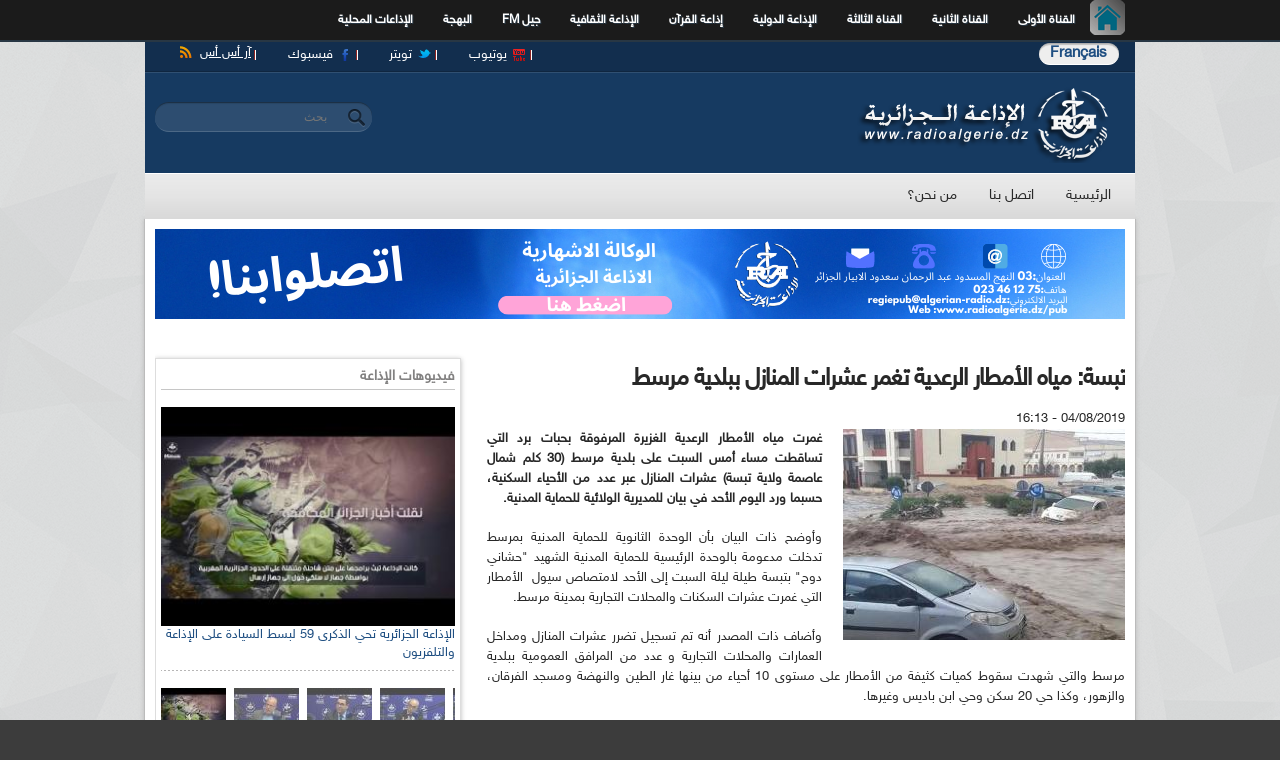

--- FILE ---
content_type: text/html; charset=utf-8
request_url: https://radioalgerie.dz/news/ar/article/20190804/176161.html
body_size: 12578
content:
<!DOCTYPE html PUBLIC "-//W3C//DTD HTML+RDFa 1.1//EN"
"http://www.w3.org/MarkUp/DTD/xhtml-rdfa-1.dtd">
<!--[if IE 8 ]><html lang="ar" dir="rtl" version="HTML+RDFa 1.1"
  xmlns:fb="http://www.facebook.com/2008/fbml"
  xmlns:content="http://purl.org/rss/1.0/modules/content/"
  xmlns:dc="http://purl.org/dc/terms/"
  xmlns:foaf="http://xmlns.com/foaf/0.1/"
  xmlns:og="http://ogp.me/ns#"
  xmlns:rdfs="http://www.w3.org/2000/01/rdf-schema#"
  xmlns:sioc="http://rdfs.org/sioc/ns#"
  xmlns:sioct="http://rdfs.org/sioc/types#"
  xmlns:skos="http://www.w3.org/2004/02/skos/core#"
  xmlns:xsd="http://www.w3.org/2001/XMLSchema#" class="no-js ie8"><![endif]-->
<!--[if IE 9 ]><html lang="ar" dir="rtl" version="HTML+RDFa 1.1"
  xmlns:fb="http://www.facebook.com/2008/fbml"
  xmlns:content="http://purl.org/rss/1.0/modules/content/"
  xmlns:dc="http://purl.org/dc/terms/"
  xmlns:foaf="http://xmlns.com/foaf/0.1/"
  xmlns:og="http://ogp.me/ns#"
  xmlns:rdfs="http://www.w3.org/2000/01/rdf-schema#"
  xmlns:sioc="http://rdfs.org/sioc/ns#"
  xmlns:sioct="http://rdfs.org/sioc/types#"
  xmlns:skos="http://www.w3.org/2004/02/skos/core#"
  xmlns:xsd="http://www.w3.org/2001/XMLSchema#" class="no-js ie9"><![endif]-->
<!--[if (gt IE 9)|!(IE)]><!--><html lang="ar" dir="rtl" version="HTML+RDFa 1.1"
  xmlns:fb="http://www.facebook.com/2008/fbml"
  xmlns:content="http://purl.org/rss/1.0/modules/content/"
  xmlns:dc="http://purl.org/dc/terms/"
  xmlns:foaf="http://xmlns.com/foaf/0.1/"
  xmlns:og="http://ogp.me/ns#"
  xmlns:rdfs="http://www.w3.org/2000/01/rdf-schema#"
  xmlns:sioc="http://rdfs.org/sioc/ns#"
  xmlns:sioct="http://rdfs.org/sioc/types#"
  xmlns:skos="http://www.w3.org/2004/02/skos/core#"
  xmlns:xsd="http://www.w3.org/2001/XMLSchema#" class="no-js"><!--<![endif]-->
<head profile="http://www.w3.org/1999/xhtml/vocab">

  <meta charset="utf-8" />
<meta name="Generator" content="Drupal 7 (http://drupal.org)" />
<link rel="canonical" href="/news/ar/article/20190804/176161.html" />
<link rel="shortlink" href="/news/ar/node/176161" />
<meta property="og:image" content="https://radioalgerie.dz/news/sites/default/files/field/image/tebessainondations.jpg" />
<link rel="shortcut icon" href="https://radioalgerie.dz/news/sites/default/files/logo_trans.ico" type="image/vnd.microsoft.icon" />
  <!-- Global site tag (gtag.js) - Google Analytics -->
<script async src="https://www.googletagmanager.com/gtag/js?id=G-2MNL7NF4D9"></script>
<script>
  window.dataLayer = window.dataLayer || [];
  function gtag(){dataLayer.push(arguments);}
  gtag('js', new Date());

  gtag('config', 'G-2MNL7NF4D9');
</script>
  
  <!--[if lte IE 7]> <div style=' text-align:center; clear: both; padding:0 0 0 15px; position: relative;'> <a href="http://windows.microsoft.com/en-US/internet-explorer/products/ie/home?ocid=ie6_countdown_bannercode"><img src="http://storage.ie6countdown.com/assets/100/images/banners/warning_bar_0000_us.jpg" border="0" height="42" width="820" alt="You are using an outdated browser. For a faster, safer browsing experience, upgrade for free today." /></a></div> <![endif]-->

  <!--  Mobile viewport optimized: j.mp/bplateviewport -->
  <meta name="viewport" content="initial-scale = 1.0,maximum-scale = 1.0">
  
  <title>تبسة: مياه الأمطار الرعدية تغمر عشرات المنازل ببلدية مرسط | الإذاعة الجزائرية</title>
  
  <!--[if LT IE 9]>
  <script src="http://html5shim.googlecode.com/svn/trunk/html5.js"></script>
  <![endif]-->
   <!--meta http-equiv="REFRESH" content="0; url=http://news.radioalgerie.dz"-->

  <link type="text/css" rel="stylesheet" href="https://radioalgerie.dz/news/sites/default/files/css/css_Ie-M8Y94kUgnXsEUd3uOX7kU14fb9H4HRaZ-1DHHGOA.css" media="all" />
<link type="text/css" rel="stylesheet" href="https://radioalgerie.dz/news/sites/default/files/css/css_sYJdtv_8oVtYFb39kkTXWCwV3xBdugmCDN8eG5SXxFA.css" media="all" />
<link type="text/css" rel="stylesheet" href="https://radioalgerie.dz/news/sites/default/files/css/css_Ktj8BYJ1IYisH9w_47Pmx2nMvK8Cr6O7Or-0R0hNIiw.css" media="all" />
<style type="text/css" media="all">
<!--/*--><![CDATA[/*><!--*/
.tinynav{display:none;}#block-system-main-menu .menu{display:block;}

/*]]>*/-->
</style>
<style type="text/css" media="all and (max-width:767px)">
<!--/*--><![CDATA[/*><!--*/
.tinynav{display:block;}#block-system-main-menu .menu{display:none;}

/*]]>*/-->
</style>
<link type="text/css" rel="stylesheet" href="https://radioalgerie.dz/news/sites/default/files/css/css_iUHHB-nzk3oYSkf44Y9Ha_it7LjNaz0_k_ibSLanaHQ.css" media="all" />
<link type="text/css" rel="stylesheet" href="https://radioalgerie.dz/news/sites/default/files/css/css_2WtHy6Z7CkSGCBOtmEvCugwUM6MMxSC3gwCA--EDNiM.css" media="screen" />
<link type="text/css" rel="stylesheet" href="https://radioalgerie.dz/news/sites/default/files/css/css_HjQeFvUk6TtzLMECP94T8tdQsjPjL2wkMtbDfzo0XGY.css" media="all" />
  <script type="text/javascript" src="https://radioalgerie.dz/news/sites/default/files/js/js_YD9ro0PAqY25gGWrTki6TjRUG8TdokmmxjfqpNNfzVU.js"></script>
<script type="text/javascript" src="https://radioalgerie.dz/news/sites/default/files/js/js_ICaiHSRm4xzH69gcV-fGfYaf60nGJ4ZYMmrqJOJI6Qo.js"></script>
<script type="text/javascript" src="https://radioalgerie.dz/news/sites/default/files/js/js_ZdxEXfX7tkbAduRoPaAv8cZC-HYxlP7KJZOYEhEsSjQ.js"></script>
<script type="text/javascript">
<!--//--><![CDATA[//><!--
(function(i,s,o,g,r,a,m){i["GoogleAnalyticsObject"]=r;i[r]=i[r]||function(){(i[r].q=i[r].q||[]).push(arguments)},i[r].l=1*new Date();a=s.createElement(o),m=s.getElementsByTagName(o)[0];a.async=1;a.src=g;m.parentNode.insertBefore(a,m)})(window,document,"script","https://www.google-analytics.com/analytics.js","ga");ga("create", "UA-6363920-2", {"cookieDomain":"auto"});ga("send", "pageview");
//--><!]]>
</script>
<script type="text/javascript" src="https://radioalgerie.dz/news/sites/default/files/js/js_AJeOk7XNmqaDXSQtyI6FyX1YyO3z7i21q0iZ1vr0K3A.js"></script>
<script type="text/javascript" src="https://radioalgerie.dz/news/sites/default/files/js/js_pwPu_hoDsd9no13v3KljjRfaV1My_oVbGkjfT0V2fcM.js"></script>
<script type="text/javascript">
<!--//--><![CDATA[//><!--
jQuery.extend(Drupal.settings, {"basePath":"\/news\/","pathPrefix":"ar\/","setHasJsCookie":0,"ajaxPageState":{"theme":"global_news","theme_token":"yfDvByznuRPcCMh0YLiG60Oaqft9KM0IZWEOHTlf3tY","js":{"sites\/all\/modules\/flexslider\/assets\/js\/flexslider.load.js":1,"sites\/all\/modules\/addthis\/addthis.js":1,"misc\/jquery.js":1,"misc\/jquery-extend-3.4.0.js":1,"misc\/jquery-html-prefilter-3.5.0-backport.js":1,"misc\/jquery.once.js":1,"misc\/drupal.js":1,"misc\/jquery.cookie.js":1,"misc\/jquery.form.js":1,"misc\/ajax.js":1,"misc\/progress.js":1,"public:\/\/languages\/ar_iqaThCms7y3gVRQfrYbwJ_56LBiB9zBVnH81-impW84.js":1,"sites\/all\/libraries\/colorbox\/jquery.colorbox-min.js":1,"sites\/all\/modules\/colorbox\/js\/colorbox.js":1,"sites\/all\/modules\/colorbox\/styles\/default\/colorbox_style.js":1,"sites\/all\/modules\/colorbox\/js\/colorbox_load.js":1,"sites\/all\/modules\/league\/modules\/league_game\/league_game.js":1,"sites\/all\/modules\/tinynav\/tinynav-fork.js":1,"sites\/all\/modules\/tinynav\/tinynav-drupal.js":1,"sites\/all\/libraries\/flexslider\/jquery.flexslider-min.js":1,"sites\/all\/modules\/views\/js\/base.js":1,"sites\/all\/modules\/views\/js\/ajax_view.js":1,"sites\/all\/modules\/google_analytics\/googleanalytics.js":1,"0":1,"sites\/all\/modules\/quicktabs\/js\/quicktabs.js":1,"sites\/all\/themes\/global_news\/js\/global_news.core.js":1,"sites\/all\/themes\/global_news\/js\/jquery.loader.js":1,"sites\/all\/themes\/global_news\/js\/jquery-ui.min.js":1},"css":{"modules\/system\/system.base.css":1,"modules\/system\/system.base-rtl.css":1,"modules\/system\/system.menus.css":1,"modules\/system\/system.menus-rtl.css":1,"modules\/system\/system.messages.css":1,"modules\/system\/system.messages-rtl.css":1,"modules\/system\/system.theme.css":1,"modules\/system\/system.theme-rtl.css":1,"modules\/aggregator\/aggregator.css":1,"modules\/aggregator\/aggregator-rtl.css":1,"modules\/comment\/comment.css":1,"modules\/comment\/comment-rtl.css":1,"sites\/all\/modules\/date\/date_api\/date.css":1,"sites\/all\/modules\/date\/date_api\/date-rtl.css":1,"sites\/all\/modules\/date\/date_popup\/themes\/datepicker.1.7.css":1,"modules\/field\/theme\/field.css":1,"modules\/field\/theme\/field-rtl.css":1,"modules\/node\/node.css":1,"modules\/poll\/poll.css":1,"modules\/poll\/poll-rtl.css":1,"modules\/search\/search.css":1,"modules\/search\/search-rtl.css":1,"modules\/user\/user.css":1,"modules\/user\/user-rtl.css":1,"sites\/all\/modules\/views\/css\/views.css":1,"sites\/all\/modules\/views\/css\/views-rtl.css":1,"sites\/all\/modules\/ckeditor\/css\/ckeditor.css":1,"sites\/all\/modules\/ckeditor\/css\/ckeditor-rtl.css":1,"sites\/all\/modules\/colorbox\/styles\/default\/colorbox_style.css":1,"sites\/all\/modules\/ctools\/css\/ctools.css":1,"sites\/all\/modules\/league\/modules\/league_game\/league_game.css":1,"sites\/all\/modules\/panels\/css\/panels.css":1,"0":1,"1":1,"sites\/all\/modules\/flexslider\/assets\/css\/flexslider_img.css":1,"sites\/all\/libraries\/flexslider\/flexslider.css":1,"sites\/default\/files\/css\/follow.css":1,"sites\/all\/modules\/quicktabs\/css\/quicktabs.css":1,"sites\/all\/themes\/global_news\/css\/boilerplate.css":1,"sites\/all\/themes\/global_news\/css\/boilerplate-rtl.css":1,"sites\/all\/themes\/global_news\/css\/style.css":1,"sites\/all\/themes\/global_news\/css\/style-rtl.css":1,"sites\/all\/themes\/global_news\/css\/common.css":1,"sites\/all\/themes\/global_news\/css\/responsive.css":1,"sites\/all\/themes\/global_news\/css\/responsive-rtl.css":1,"sites\/all\/themes\/global_news\/css\/style_red.css":1,"sites\/all\/themes\/global_news\/css\/style_blue.css":1,"sites\/all\/themes\/global_news\/css\/style_orange.css":1,"sites\/all\/themes\/global_news\/css\/style_green.css":1,"sites\/all\/themes\/global_news\/css\/style_grey.css":1,"sites\/all\/themes\/global_news\/css\/style_dark_blue.css":1,"sites\/all\/themes\/global_news\/css\/style_dark_grey.css":1,"sites\/all\/themes\/global_news\/css\/maintenance-page.css":1,"sites\/all\/themes\/global_news\/css\/term_reference_tree.css":1,"sites\/all\/themes\/global_news\/css\/term_reference_tree-rtl.css":1,"sites\/all\/themes\/global_news\/css\/page-player.css":1,"sites\/all\/themes\/global_news\/css\/page-player-rtl.css":1,"sites\/all\/themes\/global_news\/templates\/includes\/portal-menu.css":1,"sites\/all\/themes\/global_news\/templates\/includes\/portal-menu-rtl.css":1,"sites\/all\/themes\/global_news\/css\/league_game.css":1,"sites\/all\/themes\/global_news\/css\/league_game-rtl.css":1}},"colorbox":{"opacity":"0.85","current":"{current} of {total}","previous":"\u00ab Prev","next":"Next \u00bb","close":"Close","maxWidth":"98%","maxHeight":"98%","fixed":true,"mobiledetect":true,"mobiledevicewidth":"480px"},"league_game":{"interval":null},"tinynav":{"selector":"#block-system-main-menu .menu","media_query":"all and (max-width:767px)","header":false,"active":"active"},"flexslider":{"optionsets":{"video_slider":{"namespace":"flex-","selector":".slides \u003E li","easing":"swing","direction":"horizontal","reverse":false,"smoothHeight":false,"startAt":0,"animationSpeed":600,"initDelay":0,"useCSS":true,"touch":true,"video":true,"keyboard":false,"multipleKeyboard":false,"mousewheel":0,"controlsContainer":".flex-control-nav-container","sync":"","asNavFor":"","itemWidth":0,"itemMargin":0,"minItems":0,"maxItems":0,"move":0,"animation":"fade","slideshow":true,"slideshowSpeed":"7000","directionNav":false,"controlNav":false,"prevText":"Previous","nextText":"Next","pausePlay":false,"pauseText":"Pause","playText":"Play","randomize":false,"thumbCaptions":false,"thumbCaptionsBoth":false,"animationLoop":true,"pauseOnAction":true,"pauseOnHover":false,"manualControls":""},"video_slider_thumbnails":{"namespace":"flex-","selector":".slides \u003E li","easing":"swing","direction":"horizontal","reverse":false,"smoothHeight":false,"startAt":0,"animationSpeed":600,"initDelay":0,"useCSS":true,"touch":true,"video":true,"keyboard":false,"multipleKeyboard":false,"mousewheel":0,"controlsContainer":".flex-control-nav-container","sync":"","asNavFor":"#video_radio","itemWidth":65,"itemMargin":8,"minItems":0,"maxItems":0,"move":0,"animation":"slide","slideshow":true,"slideshowSpeed":"7000","directionNav":true,"controlNav":false,"prevText":"Previous","nextText":"Next","pausePlay":false,"pauseText":"Pause","playText":"Play","randomize":false,"thumbCaptions":false,"thumbCaptionsBoth":false,"animationLoop":true,"pauseOnAction":true,"pauseOnHover":false,"manualControls":""},"image_carousel":{"namespace":"flex-","selector":".slides \u003E li","easing":"swing","direction":"horizontal","reverse":false,"smoothHeight":false,"startAt":0,"animationSpeed":600,"initDelay":0,"useCSS":true,"touch":true,"video":false,"keyboard":false,"multipleKeyboard":false,"mousewheel":0,"controlsContainer":".flex-control-nav-container","sync":"","asNavFor":"","itemWidth":312,"itemMargin":0,"minItems":1,"maxItems":0,"move":1,"animation":"slide","slideshow":false,"slideshowSpeed":"7000","directionNav":true,"controlNav":true,"prevText":"Previous","nextText":"Next","pausePlay":false,"pauseText":"Pause","playText":"Play","randomize":false,"animationLoop":true,"pauseOnAction":true,"pauseOnHover":false,"manualControls":""}},"instances":{"video_radio":"video_slider","flexslider-1":"video_slider_thumbnails","radio_photos":"image_carousel"}},"googleanalytics":{"trackOutbound":1,"trackMailto":1,"trackDownload":1,"trackDownloadExtensions":"7z|aac|arc|arj|asf|asx|avi|bin|csv|doc(x|m)?|dot(x|m)?|exe|flv|gif|gz|gzip|hqx|jar|jpe?g|js|mp(2|3|4|e?g)|mov(ie)?|msi|msp|pdf|phps|png|ppt(x|m)?|pot(x|m)?|pps(x|m)?|ppam|sld(x|m)?|thmx|qtm?|ra(m|r)?|sea|sit|tar|tgz|torrent|txt|wav|wma|wmv|wpd|xls(x|m|b)?|xlt(x|m)|xlam|xml|z|zip","trackColorbox":1},"urlIsAjaxTrusted":{"\/news\/ar\/article\/20190804\/176161.html":true},"addthis":{"async":0,"domready":1,"widget_url":"https:\/\/s7.addthis.com\/js\/300\/addthis_widget.js","addthis_config":{"pubid":"ra-537da8f90c84e08f","services_compact":"blogger,delicious,digg,email,evernote,friendfeed,gmail,google,linkedin,livejournal,reddit,tumblr,more","services_exclude":"","data_track_clickback":true,"ui_508_compliant":false,"ui_click":false,"ui_cobrand":"","ui_delay":0,"ui_header_background":"","ui_header_color":"","ui_open_windows":false,"ui_use_css":true,"ui_use_addressbook":false,"ui_language":"ar","data_ga_property":"UA-6363920-2","data_ga_social":true},"addthis_share":{"templates":{"twitter":"{{title}} {{url}} via @radioalgerie"}}},"quicktabs":{"qt_ar_side_tabs":{"name":"ar_side_tabs","tabs":[{"vid":"popular_posts","display":"block","args":"","view_path":"node%2F176161","view_dom_id":1,"ajax_args":"","actual_args":[]}],"flexslider":{"instances":{"radio_photos":"image_carousel"}}}}});
//--><!]]>
</script>
  
  <style type="text/css" media="screen">/* News Portal blue */
.section-1 {
  background: #122e4e;
  border-bottom: 1px solid #0f2640;
}

.section-2 {
  background: #163a61;
  border-top: 1px solid #305072;
}

#block-search-form .container-inline, #search-block-form .container-inline {
	background: #2d4d70;
	border-bottom: 1px solid #4c6886;
	border-top: 1px solid #1c3045;
}


#block-system-main-menu .menu li a.active-trail,
#block-system-main-menu .menu li a.active,
.view-breaking-news .view-header,
.quicktabs-wrapper .quicktabs-tabs .active a,
.views-field-comment-count a,
.views-field-term-node-tid a,
#block-system-main-menu .menu li a:hover {
	color: #163a61 !important;
}</style>
  
</head>
<body id="body" class="html not-front not-logged-in one-sidebar sidebar-second page-node page-node- page-node-176161 node-type-article i18n-ar with-navigation with-subnav page-20190804-176161-html section-article" >

    <div id="portal-menu" > 
<nav class="clearfix">      
    <ul class="clearfix tinyjs">        
        <!--li id="portal"><a id="portal-logo" href="#">Radio Algérienne</a></li-->                 
        <!--li id="portail"><a href="/portail">البوابة</a></li--> 
        <li id="news"><a class="home-icon" href="https://www.radioalgerie.dz">الرئيسية</a></li>  
        <li id="ch1"><a href="https://my.radioalgerie.dz/ar/chaine1">القناة الأولى</a></li>  
        <li id="ch2"><a href="https://my.radioalgerie.dz/dz-ber/chaine2">القناة الثانية</a></li>  
        <li id="ch3"><a href="https://my.radioalgerie.dz/fr/chaine3">القناة الثالثة</a></li>  
        <li id="rai"><a href="https://my.radioalgerie.dz/ar/rai">الإذاعة الدولية</a></li>  
        <li id="coran"><a href="https://my.radioalgerie.dz/ar/coran">إذاعة القرآن</a></li>  
        <li id="culture"><a href="https://my.radioalgerie.dz/ar/culture">الإذاعة الثقافية</a></li>    
        <li id="jilfm"><a href="https://my.radioalgerie.dz/ar/jilfm">جيل FM</a></li> 
        <li id="locales"><a href="https://my.radioalgerie.dz/ar/bahdja">البهجة</a></li>
        <!--li id="bahdja"><a class="iefix" href="#" onclick="window.open('http://www.radioalgerie.dz/player/ar/live/radio-el-bahdja','player','width=980,height=600,left='+((screen.availWidth-980)/2)+',top='+((screen.availHeight-600)/2)+'');return false;">البهجة</a></li-->
        <li id="locales"><a href="https://my.radioalgerie.dz/ar/regionales">الإذاعات المحلية</a></li>
    </ul>  
    <a href="#" id="pull">Menu</a>  
</nav>  
</div>



<div id="page-wrapper">

  <div id="page">

    <header id="header" role="banner" class="clearfix">
      <div class="section-1 clearfix">
        <div class="wrapp">
          <div class="col-1">
                      </div>
          <div class="col-2">
                            <div class="region region-topbar">
    <div id="block-block-9" class="block block-block block-odd">

      
  <div class="content">
    <ul class="menu clearfix">
<li><strong><a href="/news/fr">Français</a></strong></li>
<!--li><a href="/news/fr">Français</a></li-->
</ul>  </div><!-- /.content -->

</div><!-- /.block --><div id="block-block-14" class="block block-block block-even">

      
  <div class="content">
    <ul class="menu clearfix">
<!--li class="podcasts"><a href="#">Podcasts</a></li-->
<li class="rss"><a href="/news/ar/rss.xml">آر أس أس</a></li>
<li><a target="_blank" class="follow-link-facebook follow-link" href="https://www.facebook.com/radioalgerie.ar">فيسبوك</a></li>
<li><a target="_blank" class="follow-link-twitter follow-link" href="https://twitter.com/radioalgerie_ar">تويتر</a></li>
<li><a target="_blank" class="follow-link-youtube follow-link" href="http://www.youtube.com/radioalgerienne">يوتيوب</a></li>
<!--li class="meteo"><a href="/news/ar/meteo">أحوال الطقس</a></li-->
<!--li class="mosque"><a href="http://www.radioalgerie.dz/news/ar/salat">مواقيت الصلاة</a></li-->
<!--li class="mobile"><a href="#">Mobile</a></li-->
<!--li class="newsletter"><a href="#">Newsletter</a></li-->
<!--li class="webcasts"><a href="#">Webcasts</a></li-->
</ul>  </div><!-- /.content -->

</div><!-- /.block -->  </div>
                      </div>
        </div>
      </div>
      
              <div class="section-2 clearfix">
              <div class="region region-header">
    <div id="block-delta-blocks-logo" class="block block-delta-blocks block-odd">

      
  <div class="content">
    <div class="logo-img"><a href="/news/ar" id="logo" title="Return to the الإذاعة الجزائرية home page"><img typeof="foaf:Image" src="https://radioalgerie.dz/news/sites/default/files/ar-news-logo.png" alt="الإذاعة الجزائرية" /></a></div>  </div><!-- /.content -->

</div><!-- /.block --><div id="block-search-form" class="block block-search block-even">

      
  <div class="content">
    <form action="/news/ar/article/20190804/176161.html" method="post" id="search-block-form" accept-charset="UTF-8"><div><div class="container-inline">
      <h2 class="element-invisible">استمارة البحث</h2>
    <div class="form-item form-type-textfield form-item-search-block-form">
  <label class="element-invisible" for="edit-search-block-form--2">‏بحث ‏</label>
 <input title="أدخل العبارات التي تريد البحث عنها." placeholder="بحث" type="search" id="edit-search-block-form--2" name="search_block_form" value="" size="15" maxlength="128" class="form-text" />
</div>
<div class="form-actions form-wrapper" id="edit-actions"><input type="submit" id="edit-submit" name="op" value="بحث" class="form-submit" /></div><input type="hidden" name="form_build_id" value="form-49rkG7wvVCERm01jW3TDlcKuWx_beIl6TmAslcs4VNs" />
<input type="hidden" name="form_id" value="search_block_form" />
</div>
</div></form>  </div><!-- /.content -->

</div><!-- /.block -->  </div>
        </div>
            
              <div class="section-3 clearfix">
              <div class="region region-navigation">
    <div id="block-system-main-menu" class="block block-system block-menu block-odd">

      
  <div class="content">
    <ul class="menu clearfix"><li class="first leaf id- mid-1448"><a href="https://news.radioalgerie.dz/ar" title="">الرئيسية</a></li>
<li class="leaf id- mid-3374"><a href="/news/ar/contact" title="">اتصل بنا</a></li>
<li class="last leaf id- mid-3398"><a href="/news/ar/about-ar">من نحن؟</a></li>
</ul>  </div><!-- /.content -->

</div><!-- /.block -->  </div>
        </div>
            
    </header><!-- /#header -->

  <div id="main-wrapper">
    <div id="main" class="clearfix">
    
    
            <div class="region region-top-ad">
    <div id="block-block-54" class="block block-block block-even">

      
  <div class="content">
    <p>
	<a href="https://www.radioalgerie.dz/pub/" target="_blank"><img alt="Banner_Top" src="https://www.radioalgerie.dz/player/sites/default/files/4_1.png" /></a></p>
  </div><!-- /.content -->

</div><!-- /.block -->  </div>
        
        
    
         
    
        
      <div id="content" class="column" role="main">
        <div class="section">
        
                
                
                
                  <h1 class="title" id="page-title">تبسة: مياه الأمطار الرعدية تغمر عشرات المنازل ببلدية مرسط</h1>
                
                
                  <div class="tabs"></div>
                
                
                
                  <div class="region region-content">
    <div id="block-system-main" class="block block-system block-odd">

      
  <div class="content">
    <article id="node-176161" class="node node-article node-promoted node-odd published with-comments promote node-full view-mode-full clearfix" about="/news/ar/article/20190804/176161.html" typeof="sioc:Item foaf:Document">

    
  <div class="content">
    <div class="field field-name-post-date field-type-ds field-label-hidden"><div class="field-items"><div class="field-item even">04/08/2019 - 16:13</div></div></div><div class="field field-name-field-image field-type-image field-label-hidden"><div class="field-items"><div class="field-item even"><img typeof="foaf:Image" src="https://radioalgerie.dz/news/sites/default/files/styles/282x211/public/field/image/tebessainondations.jpg?itok=bSSVSWyC" width="282" height="211" alt="" /></div></div></div><div class="field field-name-body field-type-text-with-summary field-label-hidden"><div class="field-items"><div class="field-item even" property="content:encoded"><p dir="RTL"><strong>غمرت مياه الأمطار الرعدية الغزيرة المرفوقة بحبات</strong> <strong>برد التي تساقطت مساء أمس السبت على بلدية مرسط (30 كلم شمال عاصمة ولاية</strong> <strong>تبسة) عشرات المنازل عبر عدد من الأحياء السكنية، حسبما ورد اليوم الأحد في</strong> <strong>بيان للمديرية الولائية للحماية المدنية</strong><strong>.</strong></p>
<p dir="RTL">وأوضح ذات البيان بأن الوحدة الثانوية للحماية المدنية بمرسط تدخلت مدعومة بالوحدة الرئيسية للحماية المدنية الشهيد "حشاني دوح" بتبسة طيلة ليلة السبت إلى الأحد لامتصاص سيول  الأمطار التي غمرت عشرات السكنات والمحلات التجارية بمدينة مرسط.</p>
<p dir="RTL">وأضاف ذات المصدر أنه تم تسجيل تضرر عشرات المنازل ومداخل العمارات والمحلات التجارية و عدد من المرافق العمومية ببلدية مرسط والتي شهدت سقوط كميات كثيفة من الأمطار على مستوى 10 أحياء من بينها غار الطين والنهضة ومسجد الفرقان، والزهور، وكذا حي 20 سكن وحي ابن باديس وغيرها.</p>
<p dir="RTL">وأردف ذات البيان أن الطريق الوطني رقم 16 في شطره الذي يمر بذات الجماعة المحلية تضرر بنسبة كبيرة من مياه الأمطار خاصة في جزئه المتواجد أمام مقر الدائرة والذي  كان مغلقا جزئيا أمام حركة المرور لغاية امتصاص المياه وإعادة فتحه للسير من جديد.</p>
<p dir="RTL">و قامت مصالح الحماية المدنية بامتصاص مياه الأمطار من 36 منزلا و عند مدخل 13 عمارة و 5 محلات تجارية إضافة إلى مقهى، حسبما ورد في ذات البيان الذي أشار الى أن منسوب المياه ارتفع إلى ما بين  20 و 30 سم.</p>
</div></div></div><div class="field field-name-field-tags2 field-type-taxonomy-term-reference field-label-inline clearfix"><h3 class="field-label">وسوم: </h3><ul class="links inline"><li class="taxonomy-term-reference-0"><a href="/news/ar/tags/%D8%AA%D8%A8%D8%B3%D8%A9">تبسة</a>, <a href="/news/ar/tags/%D9%85%D9%8A%D8%A7%D9%87-%D8%A3%D9%85%D8%B7%D8%A7%D8%B1-%D8%A7%D9%84%D8%B1%D8%B9%D8%AF%D9%8A%D8%A9-%D8%AA%D8%BA%D9%85%D8%B1-%D8%A7%D9%84%D9%85%D9%86%D8%A7%D8%B2%D9%84">مياه أمطار الرعدية تغمر المنازل</a></li></ul></div><a href="/news/ar/categories/%D8%A7%D9%84%D8%AC%D8%B2%D8%A7%D8%A6%D8%B1">الجزائر</a>, <a href="/news/ar/categories/%D9%85%D8%AC%D8%AA%D9%85%D8%B9">مجتمع</a><div class="field field-name-field-addthis-article field-type-addthis field-label-hidden"><div class="field-items"><div class="field-item even"><div class="addthis_toolbox addthis_default_style  " addthis:title="تبسة: مياه الأمطار الرعدية تغمر عشرات المنازل ببلدية مرسط - الإذاعة الجزائرية" addthis:url="https://radioalgerie.dz/news/ar/article/20190804/176161.html"><a href="https://www.addthis.com/bookmark.php?v=300" class="addthis_button_facebook_like" fb:like:layout="button_count"></a>
<a href="https://www.addthis.com/bookmark.php?v=300" class="addthis_button_tweet" tw:count="horizontal" tw:via="radioalgerie"></a>
<a href="https://www.addthis.com/bookmark.php?v=300" class="addthis_button_google_plusone" g:plusone:size="standard"></a>
<a href="https://www.addthis.com/bookmark.php?v=300" class="addthis_button_compact"></a>
</div>
</div></div></div>  </div><!-- /.content -->

    
        <div class="field field-name-related-articles field-type-ds field-label-hidden"><div class="field-items"><div class="field-item even"><h2 class="block-title">طالع ايضاً</h2><div class="view view-similarterms view-id-similarterms view-display-id-block view-dom-id-7949137261a2d8e700b4fe6f509a6952">
        
  
  
      <div class="view-content">
        <div class="views-row views-row-1 views-row-odd views-row-first">
      
  <div class="views-field views-field-field-image">        <div class="field-content"><a href="/news/ar/article/20210529/212389.html"><img typeof="foaf:Image" src="https://radioalgerie.dz/news/sites/default/files/styles/120x90/public/field/image/7306126-369524282.jpg?itok=YpK8RvBD" width="120" height="90" alt="" /></a></div>  </div>  
  <div class="views-field views-field-title">        <span class="field-content"><a href="/news/ar/article/20210529/212389.html">استئناف  أشغال &quot;الحفرية الإنقاذية&quot; بالموقع الأثري &quot;تيفاش&quot; بتبسة</a></span>  </div>  </div>
  <div class="views-row views-row-2 views-row-even">
      
  <div class="views-field views-field-field-image">        <div class="field-content"><a href="/news/ar/article/20210528/212334.html"><img typeof="foaf:Image" src="https://radioalgerie.dz/news/sites/default/files/styles/120x90/public/field/image/2dc2dc8ef0316b9818a8b33c4e1694561523167893-1500x9999-c.jpg?itok=ZH8W-Z6S" width="120" height="90" alt="" /></a></div>  </div>  
  <div class="views-field views-field-title">        <span class="field-content"><a href="/news/ar/article/20210528/212334.html">تبسة: إصابة 114 شخص بتسمم غذائي ببلدية الشريعة</a></span>  </div>  </div>
  <div class="views-row views-row-3 views-row-odd">
      
  <div class="views-field views-field-field-image">        <div class="field-content"><a href="/news/ar/article/20210122/205979.html"><img typeof="foaf:Image" src="https://radioalgerie.dz/news/sites/default/files/styles/120x90/public/field/image/phosfat-tenbassa.jpg?itok=oPz2Hw3z" width="120" height="90" alt="" /></a></div>  </div>  
  <div class="views-field views-field-title">        <span class="field-content"><a href="/news/ar/article/20210122/205979.html">﻿ وزارة المناجم: مشروع الفوسفات بتبسة في مرحلة البحث عن شريك تقني محتمل</a></span>  </div>  </div>
  <div class="views-row views-row-4 views-row-even views-row-last">
      
  <div class="views-field views-field-field-image">        <div class="field-content"><a href="/news/ar/article/20210117/205741.html"><img typeof="foaf:Image" src="https://radioalgerie.dz/news/sites/default/files/styles/120x90/public/field/image/afrique_16.jpg?itok=EOVSkXGp" width="120" height="90" alt="" /></a></div>  </div>  
  <div class="views-field views-field-title">        <span class="field-content"><a href="/news/ar/article/20210117/205741.html">البرلمان الأفريقي يعزي الجزائر في ضحايا الانفجار الجبان بتبسة </a></span>  </div>  </div>
    </div>
  
  
  
    
  
  
</div></div></div></div>  
  </article><!-- /.node -->  </div><!-- /.content -->

</div><!-- /.block -->  </div>
                
        </div><!-- /.section -->
      </div><!-- /#content -->
      
              <aside id="sidebar-second" class="column sidebar" role="complementary">
          <div class="section">
              <div class="region region-sidebar-second">
    <section id="block-views-video-slider-block" class="block block-views block-even">

        <h2>فيديوهات الإذاعة</h2>
    
  <div class="content">
    <div class="view view-video-slider view-id-video_slider view-display-id-block view-dom-id-68143a0efd1840795fb950fb972cead5">
        
  
  
      <div class="view-content">
      <div  id="video_radio" class="flexslider optionset-video-slider">
  <ul class="slides"><li>  
  <div class="views-field views-field-field-video">        <div class="field-content"><a href="/news/ar/content/219562.html"><img typeof="foaf:Image" src="https://radioalgerie.dz/news/sites/default/files/styles/286x213/public/video_embed_field_thumbnails/youtube/loRAlmT1Xfw.jpg?itok=bXHbNDx8" width="286" height="213" alt="" /></a></div>  </div><div class="flex-caption"><a href="/news/ar/content/219562.html">الإذاعة الجزائرية تحي الذكرى 59 لبسط السيادة على الإذاعة والتلفزيون</a></div></li>
<li>  
  <div class="views-field views-field-field-video">        <div class="field-content"><a href="/news/ar/content/218346.html"><img typeof="foaf:Image" src="https://radioalgerie.dz/news/sites/default/files/styles/286x213/public/video_embed_field_thumbnails/youtube/i3_QU_qfYJE.jpg?itok=fwg6AFGv" width="286" height="213" alt="" /></a></div>  </div><div class="flex-caption"><a href="/news/ar/content/218346.html">رئيس اللجنة الوطنية الجزائرية للتضامن مع الشعب الصحراوي السيد سعيد العياشي</a></div></li>
<li>  
  <div class="views-field views-field-field-video">        <div class="field-content"><a href="/news/ar/content/218259.html"><img typeof="foaf:Image" src="https://radioalgerie.dz/news/sites/default/files/styles/286x213/public/video_embed_field_thumbnails/youtube/R3O3DBMlR8Y.jpg?itok=i_qxvFqa" width="286" height="213" alt="" /></a></div>  </div><div class="flex-caption"><a href="/news/ar/content/218259.html">مدير الضبط بوزارة الصناعة الصيدلانية السيد علواش بشير</a></div></li>
<li>  
  <div class="views-field views-field-field-video">        <div class="field-content"><a href="/news/ar/content/218044.html"><img typeof="foaf:Image" src="https://radioalgerie.dz/news/sites/default/files/styles/286x213/public/video_embed_field_thumbnails/youtube/eUkN-HhNeqI.jpg?itok=O-B9Cg5v" width="286" height="213" alt="" /></a></div>  </div><div class="flex-caption"><a href="/news/ar/content/218044.html">استاذ القانون العام بجامعة الجزائر1 الدكتور احمد دخينيسة</a></div></li>
<li>  
  <div class="views-field views-field-field-video">        <div class="field-content"><a href="/news/ar/content/218043.html"><img typeof="foaf:Image" src="https://radioalgerie.dz/news/sites/default/files/styles/286x213/public/video_embed_field_thumbnails/youtube/eUkN-HhNeqI.jpg?itok=O-B9Cg5v" width="286" height="213" alt="" /></a></div>  </div><div class="flex-caption"><a href="/news/ar/content/218043.html">استاذ القانون العام بجامعة الجزائر1 الدكتور احمد دخينيسة</a></div></li>
</ul></div>
    </div>
  
  
  
      <div class="view-footer">
      <div class="view view-video-slider-thumbnails view-id-video_slider_thumbnails view-display-id-block view-dom-id-d696ff2f1b2cc5d529316bc6f55ee304">
        
  
  
      <div class="view-content">
      <div  id="flexslider-1" class="flexslider optionset-video-slider-thumbnails">
  <ul class="slides"><li>  
  <div class="views-field views-field-field-video">        <div class="field-content"><img typeof="foaf:Image" src="https://radioalgerie.dz/news/sites/default/files/styles/65x47/public/video_embed_field_thumbnails/youtube/loRAlmT1Xfw.jpg?itok=4-1aIuSu" width="65" height="47" alt="" /></div>  </div></li>
<li>  
  <div class="views-field views-field-field-video">        <div class="field-content"><img typeof="foaf:Image" src="https://radioalgerie.dz/news/sites/default/files/styles/65x47/public/video_embed_field_thumbnails/youtube/i3_QU_qfYJE.jpg?itok=Ji0CMSpB" width="65" height="47" alt="" /></div>  </div></li>
<li>  
  <div class="views-field views-field-field-video">        <div class="field-content"><img typeof="foaf:Image" src="https://radioalgerie.dz/news/sites/default/files/styles/65x47/public/video_embed_field_thumbnails/youtube/R3O3DBMlR8Y.jpg?itok=4X8xE71x" width="65" height="47" alt="" /></div>  </div></li>
<li>  
  <div class="views-field views-field-field-video">        <div class="field-content"><img typeof="foaf:Image" src="https://radioalgerie.dz/news/sites/default/files/styles/65x47/public/video_embed_field_thumbnails/youtube/eUkN-HhNeqI.jpg?itok=q6FEaCWn" width="65" height="47" alt="" /></div>  </div></li>
<li>  
  <div class="views-field views-field-field-video">        <div class="field-content"><img typeof="foaf:Image" src="https://radioalgerie.dz/news/sites/default/files/styles/65x47/public/video_embed_field_thumbnails/youtube/eUkN-HhNeqI.jpg?itok=q6FEaCWn" width="65" height="47" alt="" /></div>  </div></li>
</ul></div>
    </div>
  
  
  
    
  
  
</div>    </div>
    
      
<div class="more-link">
  <a href="/news/ar/video">
    كل الفيديوهات  </a>
</div>
  
  
</div>  </div><!-- /.content -->

</section><!-- /.block --><div id="block-block-12" class="block block-block block-odd">

      
  <div class="content">
    <p><a href="/news/ar/tags/كورونا"><img alt="" height="130" src="/news/sites/default/files/styles/large_640/public/LOGO%20COVID20.jpg" width="300" /></a></p>
<p>	<a href="/news/fr/consultations"><img alt="" height="130" src="/news/sites/default/files/banner-cdc.jpg" width="300" /></a> <a href="/pub/"><img alt="" height="130" src="/news/sites/default/files/images/regie-pub-banner-300x130-ar.png" width="300" /></a> <a href="http://www.patrimoineculturelalgerien.com/index.php" target="_blank"><img alt="" height="115" src="/news/sites/default/files/styles/large_640/public/patrimoine_ar.jpg" width="300" /></a></p>
  </div><!-- /.content -->

</div><!-- /.block --><section id="block-views-in-pictures-block" class="block block-views block-even">

        <h2>صور الإذاعة</h2>
    
  <div class="content">
    <div class="view view-in-pictures view-id-in_pictures view-display-id-block view-dom-id-c39e66de6f1374689a43744990784e70">
        
  
  
      <div class="view-content">
      <div  id="radio_photos" class="flexslider optionset-image-carousel">
  <ul class="slides"><li>  
  <div class="views-field views-field-field-images">        <div class="field-content"><div class="item-list"><ul><li class="first"><a href="/news/ar/gallery/%D8%A8%D8%A7%D9%84%D8%B5%D9%88%D8%B1-%D8%A7%D9%84%D8%AF%D9%88%D8%B1%D8%A9-%D8%A7%D9%84%D9%8021-%D9%84%D9%84%D9%85%D9%87%D8%B1%D8%AC%D8%A7%D9%86-%D8%A7%D9%84%D8%B9%D8%B1%D8%A8%D9%8A-%D9%84%D9%84%D8%A5%D8%B0%D8%A7%D8%B9%D8%A9-%D9%88%D8%A7%D9%84%D8%AA%D9%84%D9%81%D8%B2%D9%8A%D9%88%D9%86-%D8%A8%D8%AA%D9%88%D9%86%D8%B3"><img typeof="foaf:Image" src="https://radioalgerie.dz/news/sites/default/files/styles/140x100/public/1_38.jpg?itok=_Rlmk-yJ" width="140" height="100" alt="" /></a></li>
<li><a href="/news/ar/gallery/%D8%A8%D8%A7%D9%84%D8%B5%D9%88%D8%B1-%D8%A7%D9%84%D8%AF%D9%88%D8%B1%D8%A9-%D8%A7%D9%84%D9%8021-%D9%84%D9%84%D9%85%D9%87%D8%B1%D8%AC%D8%A7%D9%86-%D8%A7%D9%84%D8%B9%D8%B1%D8%A8%D9%8A-%D9%84%D9%84%D8%A5%D8%B0%D8%A7%D8%B9%D8%A9-%D9%88%D8%A7%D9%84%D8%AA%D9%84%D9%81%D8%B2%D9%8A%D9%88%D9%86-%D8%A8%D8%AA%D9%88%D9%86%D8%B3"><img typeof="foaf:Image" src="https://radioalgerie.dz/news/sites/default/files/styles/140x100/public/2_40.jpg?itok=gnO7r2pe" width="140" height="100" alt="" /></a></li>
<li><a href="/news/ar/gallery/%D8%A8%D8%A7%D9%84%D8%B5%D9%88%D8%B1-%D8%A7%D9%84%D8%AF%D9%88%D8%B1%D8%A9-%D8%A7%D9%84%D9%8021-%D9%84%D9%84%D9%85%D9%87%D8%B1%D8%AC%D8%A7%D9%86-%D8%A7%D9%84%D8%B9%D8%B1%D8%A8%D9%8A-%D9%84%D9%84%D8%A5%D8%B0%D8%A7%D8%B9%D8%A9-%D9%88%D8%A7%D9%84%D8%AA%D9%84%D9%81%D8%B2%D9%8A%D9%88%D9%86-%D8%A8%D8%AA%D9%88%D9%86%D8%B3"><img typeof="foaf:Image" src="https://radioalgerie.dz/news/sites/default/files/styles/140x100/public/3_35.jpg?itok=ngV6uhPh" width="140" height="100" alt="" /></a></li>
<li class="last"><a href="/news/ar/gallery/%D8%A8%D8%A7%D9%84%D8%B5%D9%88%D8%B1-%D8%A7%D9%84%D8%AF%D9%88%D8%B1%D8%A9-%D8%A7%D9%84%D9%8021-%D9%84%D9%84%D9%85%D9%87%D8%B1%D8%AC%D8%A7%D9%86-%D8%A7%D9%84%D8%B9%D8%B1%D8%A8%D9%8A-%D9%84%D9%84%D8%A5%D8%B0%D8%A7%D8%B9%D8%A9-%D9%88%D8%A7%D9%84%D8%AA%D9%84%D9%81%D8%B2%D9%8A%D9%88%D9%86-%D8%A8%D8%AA%D9%88%D9%86%D8%B3"><img typeof="foaf:Image" src="https://radioalgerie.dz/news/sites/default/files/styles/140x100/public/4_34.jpg?itok=PLHLwq9v" width="140" height="100" alt="" /></a></li>
</ul></div></div>  </div>  
  <div class="views-field views-field-title">        <span class="field-content"><a href="/news/ar/gallery/%D8%A8%D8%A7%D9%84%D8%B5%D9%88%D8%B1-%D8%A7%D9%84%D8%AF%D9%88%D8%B1%D8%A9-%D8%A7%D9%84%D9%8021-%D9%84%D9%84%D9%85%D9%87%D8%B1%D8%AC%D8%A7%D9%86-%D8%A7%D9%84%D8%B9%D8%B1%D8%A8%D9%8A-%D9%84%D9%84%D8%A5%D8%B0%D8%A7%D8%B9%D8%A9-%D9%88%D8%A7%D9%84%D8%AA%D9%84%D9%81%D8%B2%D9%8A%D9%88%D9%86-%D8%A8%D8%AA%D9%88%D9%86%D8%B3">بالصور... الدورة الـ21 للمهرجان العربي للإذاعة والتلفزيون بتونس</a></span>  </div></li>
<li>  
  <div class="views-field views-field-field-images">        <div class="field-content"><div class="item-list"><ul><li class="first"><a href="/news/ar/gallery/%D8%A7%D9%84%D8%A5%D8%B0%D8%A7%D8%B9%D8%A9-%D8%A7%D9%84%D8%AC%D8%B2%D8%A7%D8%A6%D8%B1%D9%8A%D8%A9-%D8%AA%D9%82%D9%81-%D8%AF%D9%82%D9%8A%D9%82%D8%A9-%D8%B5%D9%85%D8%AA-%D8%AA%D8%B1%D8%AD%D9%85%D8%A7-%D8%B9%D9%84%D9%89-%D8%A3%D8%B1%D9%88%D8%A7%D8%AD-%D8%B4%D9%87%D8%AF%D8%A7%D8%A1-17-%D8%A3%D9%83%D8%AA%D9%88%D8%A8%D8%B1-1961"><img typeof="foaf:Image" src="https://radioalgerie.dz/news/sites/default/files/styles/140x100/public/8J2A2877.JPG?itok=vj7zUjpX" width="140" height="100" alt="" /></a></li>
<li><a href="/news/ar/gallery/%D8%A7%D9%84%D8%A5%D8%B0%D8%A7%D8%B9%D8%A9-%D8%A7%D9%84%D8%AC%D8%B2%D8%A7%D8%A6%D8%B1%D9%8A%D8%A9-%D8%AA%D9%82%D9%81-%D8%AF%D9%82%D9%8A%D9%82%D8%A9-%D8%B5%D9%85%D8%AA-%D8%AA%D8%B1%D8%AD%D9%85%D8%A7-%D8%B9%D9%84%D9%89-%D8%A3%D8%B1%D9%88%D8%A7%D8%AD-%D8%B4%D9%87%D8%AF%D8%A7%D8%A1-17-%D8%A3%D9%83%D8%AA%D9%88%D8%A8%D8%B1-1961"><img typeof="foaf:Image" src="https://radioalgerie.dz/news/sites/default/files/styles/140x100/public/8J2A2889_0.JPG?itok=czO9QUIB" width="140" height="100" alt="" /></a></li>
<li><a href="/news/ar/gallery/%D8%A7%D9%84%D8%A5%D8%B0%D8%A7%D8%B9%D8%A9-%D8%A7%D9%84%D8%AC%D8%B2%D8%A7%D8%A6%D8%B1%D9%8A%D8%A9-%D8%AA%D9%82%D9%81-%D8%AF%D9%82%D9%8A%D9%82%D8%A9-%D8%B5%D9%85%D8%AA-%D8%AA%D8%B1%D8%AD%D9%85%D8%A7-%D8%B9%D9%84%D9%89-%D8%A3%D8%B1%D9%88%D8%A7%D8%AD-%D8%B4%D9%87%D8%AF%D8%A7%D8%A1-17-%D8%A3%D9%83%D8%AA%D9%88%D8%A8%D8%B1-1961"><img typeof="foaf:Image" src="https://radioalgerie.dz/news/sites/default/files/styles/140x100/public/8J2A2904_2.JPG?itok=rGd6h-4L" width="140" height="100" alt="" /></a></li>
<li class="last"><a href="/news/ar/gallery/%D8%A7%D9%84%D8%A5%D8%B0%D8%A7%D8%B9%D8%A9-%D8%A7%D9%84%D8%AC%D8%B2%D8%A7%D8%A6%D8%B1%D9%8A%D8%A9-%D8%AA%D9%82%D9%81-%D8%AF%D9%82%D9%8A%D9%82%D8%A9-%D8%B5%D9%85%D8%AA-%D8%AA%D8%B1%D8%AD%D9%85%D8%A7-%D8%B9%D9%84%D9%89-%D8%A3%D8%B1%D9%88%D8%A7%D8%AD-%D8%B4%D9%87%D8%AF%D8%A7%D8%A1-17-%D8%A3%D9%83%D8%AA%D9%88%D8%A8%D8%B1-1961"><img typeof="foaf:Image" src="https://radioalgerie.dz/news/sites/default/files/styles/140x100/public/8J2A2911.JPG?itok=BxbxdxFP" width="140" height="100" alt="" /></a></li>
</ul></div></div>  </div>  
  <div class="views-field views-field-title">        <span class="field-content"><a href="/news/ar/gallery/%D8%A7%D9%84%D8%A5%D8%B0%D8%A7%D8%B9%D8%A9-%D8%A7%D9%84%D8%AC%D8%B2%D8%A7%D8%A6%D8%B1%D9%8A%D8%A9-%D8%AA%D9%82%D9%81-%D8%AF%D9%82%D9%8A%D9%82%D8%A9-%D8%B5%D9%85%D8%AA-%D8%AA%D8%B1%D8%AD%D9%85%D8%A7-%D8%B9%D9%84%D9%89-%D8%A3%D8%B1%D9%88%D8%A7%D8%AD-%D8%B4%D9%87%D8%AF%D8%A7%D8%A1-17-%D8%A3%D9%83%D8%AA%D9%88%D8%A8%D8%B1-1961">الإذاعة الجزائرية تقف دقيقة صمت ترحما على أرواح شهداء 17 أكتوبر 1961 </a></span>  </div></li>
<li>  
  <div class="views-field views-field-field-images">        <div class="field-content"><div class="item-list"><ul><li class="first"><a href="/news/ar/gallery/%D8%A8%D8%A7%D9%84%D8%B5%D9%88%D8%B1-%D8%A7%D9%84%D9%84%D9%82%D8%A7%D8%A1-%D8%A7%D9%84%D9%88%D8%B7%D9%86%D9%8A-%D9%84%D9%85%D8%AF%D9%8A%D8%B1%D9%8A-%D8%A7%D9%84%D8%A5%D8%B0%D8%A7%D8%B9%D8%A7%D8%AA-%D8%A7%D9%84%D9%88%D8%B7%D9%86%D9%8A%D8%A9-%D9%88%D8%A7%D9%84%D8%AC%D9%87%D9%88%D9%8A%D8%A9-%D8%AD%D9%88%D9%84-%D9%85%D8%B1%D8%A7%D9%81%D9%82%D8%A9-%D9%88%D8%AA%D8%BA%D8%B7%D9%8A%D8%A9-%D8%A7%D9%84%D8%A5%D9%86%D8%AA%D8%AE%D8%A7%D8%A8%D8%A7%D8%AA-%D8%A7%D9%84%D9%85%D8%AD%D9%84%D9%8A%D8%A9"><img typeof="foaf:Image" src="https://radioalgerie.dz/news/sites/default/files/styles/140x100/public/1_17.JPG?itok=S4x4iq-9" width="140" height="100" alt="" /></a></li>
<li><a href="/news/ar/gallery/%D8%A8%D8%A7%D9%84%D8%B5%D9%88%D8%B1-%D8%A7%D9%84%D9%84%D9%82%D8%A7%D8%A1-%D8%A7%D9%84%D9%88%D8%B7%D9%86%D9%8A-%D9%84%D9%85%D8%AF%D9%8A%D8%B1%D9%8A-%D8%A7%D9%84%D8%A5%D8%B0%D8%A7%D8%B9%D8%A7%D8%AA-%D8%A7%D9%84%D9%88%D8%B7%D9%86%D9%8A%D8%A9-%D9%88%D8%A7%D9%84%D8%AC%D9%87%D9%88%D9%8A%D8%A9-%D8%AD%D9%88%D9%84-%D9%85%D8%B1%D8%A7%D9%81%D9%82%D8%A9-%D9%88%D8%AA%D8%BA%D8%B7%D9%8A%D8%A9-%D8%A7%D9%84%D8%A5%D9%86%D8%AA%D8%AE%D8%A7%D8%A8%D8%A7%D8%AA-%D8%A7%D9%84%D9%85%D8%AD%D9%84%D9%8A%D8%A9"><img typeof="foaf:Image" src="https://radioalgerie.dz/news/sites/default/files/styles/140x100/public/2_15.JPG?itok=5dnHyJEk" width="140" height="100" alt="" /></a></li>
<li><a href="/news/ar/gallery/%D8%A8%D8%A7%D9%84%D8%B5%D9%88%D8%B1-%D8%A7%D9%84%D9%84%D9%82%D8%A7%D8%A1-%D8%A7%D9%84%D9%88%D8%B7%D9%86%D9%8A-%D9%84%D9%85%D8%AF%D9%8A%D8%B1%D9%8A-%D8%A7%D9%84%D8%A5%D8%B0%D8%A7%D8%B9%D8%A7%D8%AA-%D8%A7%D9%84%D9%88%D8%B7%D9%86%D9%8A%D8%A9-%D9%88%D8%A7%D9%84%D8%AC%D9%87%D9%88%D9%8A%D8%A9-%D8%AD%D9%88%D9%84-%D9%85%D8%B1%D8%A7%D9%81%D9%82%D8%A9-%D9%88%D8%AA%D8%BA%D8%B7%D9%8A%D8%A9-%D8%A7%D9%84%D8%A5%D9%86%D8%AA%D8%AE%D8%A7%D8%A8%D8%A7%D8%AA-%D8%A7%D9%84%D9%85%D8%AD%D9%84%D9%8A%D8%A9"><img typeof="foaf:Image" src="https://radioalgerie.dz/news/sites/default/files/styles/140x100/public/03_16.JPG?itok=kZL6dNc-" width="140" height="100" alt="" /></a></li>
<li class="last"><a href="/news/ar/gallery/%D8%A8%D8%A7%D9%84%D8%B5%D9%88%D8%B1-%D8%A7%D9%84%D9%84%D9%82%D8%A7%D8%A1-%D8%A7%D9%84%D9%88%D8%B7%D9%86%D9%8A-%D9%84%D9%85%D8%AF%D9%8A%D8%B1%D9%8A-%D8%A7%D9%84%D8%A5%D8%B0%D8%A7%D8%B9%D8%A7%D8%AA-%D8%A7%D9%84%D9%88%D8%B7%D9%86%D9%8A%D8%A9-%D9%88%D8%A7%D9%84%D8%AC%D9%87%D9%88%D9%8A%D8%A9-%D8%AD%D9%88%D9%84-%D9%85%D8%B1%D8%A7%D9%81%D9%82%D8%A9-%D9%88%D8%AA%D8%BA%D8%B7%D9%8A%D8%A9-%D8%A7%D9%84%D8%A5%D9%86%D8%AA%D8%AE%D8%A7%D8%A8%D8%A7%D8%AA-%D8%A7%D9%84%D9%85%D8%AD%D9%84%D9%8A%D8%A9"><img typeof="foaf:Image" src="https://radioalgerie.dz/news/sites/default/files/styles/140x100/public/4_10.JPG?itok=mBbY2-Ny" width="140" height="100" alt="" /></a></li>
</ul></div></div>  </div>  
  <div class="views-field views-field-title">        <span class="field-content"><a href="/news/ar/gallery/%D8%A8%D8%A7%D9%84%D8%B5%D9%88%D8%B1-%D8%A7%D9%84%D9%84%D9%82%D8%A7%D8%A1-%D8%A7%D9%84%D9%88%D8%B7%D9%86%D9%8A-%D9%84%D9%85%D8%AF%D9%8A%D8%B1%D9%8A-%D8%A7%D9%84%D8%A5%D8%B0%D8%A7%D8%B9%D8%A7%D8%AA-%D8%A7%D9%84%D9%88%D8%B7%D9%86%D9%8A%D8%A9-%D9%88%D8%A7%D9%84%D8%AC%D9%87%D9%88%D9%8A%D8%A9-%D8%AD%D9%88%D9%84-%D9%85%D8%B1%D8%A7%D9%81%D9%82%D8%A9-%D9%88%D8%AA%D8%BA%D8%B7%D9%8A%D8%A9-%D8%A7%D9%84%D8%A5%D9%86%D8%AA%D8%AE%D8%A7%D8%A8%D8%A7%D8%AA-%D8%A7%D9%84%D9%85%D8%AD%D9%84%D9%8A%D8%A9">بالصور... اللقاء الوطني لمديري الإذاعات الوطنية والجهوية حول مرافقة وتغطية الإنتخابات المحلية لـ27 نوفمبر 2021</a></span>  </div></li>
<li>  
  <div class="views-field views-field-field-images">        <div class="field-content"><div class="item-list"><ul><li class="first"><a href="/news/ar/gallery/%D8%AD%D9%81%D9%84-%D8%AA%D9%83%D8%B1%D9%8A%D9%85-%D8%A7%D9%84%D8%A5%D8%B0%D8%A7%D8%B9%D8%A9-%D8%A7%D9%84%D8%AC%D8%B2%D8%A7%D8%A6%D8%B1%D9%8A%D8%A9-%D9%84%D9%84%D8%B1%D9%8A%D8%A7%D8%B6%D9%8A%D9%8A%D9%86-%D8%A7%D9%84%D8%A8%D8%A7%D8%B1%D8%A7%D9%84%D9%85%D8%A8%D9%8A%D9%8A%D9%86-%D8%A7%D9%84%D9%85%D8%AA%D9%88%D8%AC%D9%8A%D9%86-%D8%A8%D8%A7%D9%84%D9%85%D8%AF%D8%A7%D9%84%D9%8A%D8%A7%D8%AA-%D9%81%D9%8A-%D8%B7%D9%88%D9%83%D9%8A%D9%88"><img typeof="foaf:Image" src="https://radioalgerie.dz/news/sites/default/files/styles/140x100/public/8J2A0405_3.JPG?itok=Ba388Maw" width="140" height="100" alt="" /></a></li>
<li><a href="/news/ar/gallery/%D8%AD%D9%81%D9%84-%D8%AA%D9%83%D8%B1%D9%8A%D9%85-%D8%A7%D9%84%D8%A5%D8%B0%D8%A7%D8%B9%D8%A9-%D8%A7%D9%84%D8%AC%D8%B2%D8%A7%D8%A6%D8%B1%D9%8A%D8%A9-%D9%84%D9%84%D8%B1%D9%8A%D8%A7%D8%B6%D9%8A%D9%8A%D9%86-%D8%A7%D9%84%D8%A8%D8%A7%D8%B1%D8%A7%D9%84%D9%85%D8%A8%D9%8A%D9%8A%D9%86-%D8%A7%D9%84%D9%85%D8%AA%D9%88%D8%AC%D9%8A%D9%86-%D8%A8%D8%A7%D9%84%D9%85%D8%AF%D8%A7%D9%84%D9%8A%D8%A7%D8%AA-%D9%81%D9%8A-%D8%B7%D9%88%D9%83%D9%8A%D9%88"><img typeof="foaf:Image" src="https://radioalgerie.dz/news/sites/default/files/styles/140x100/public/8J2A0429.JPG?itok=P1wZLz2-" width="140" height="100" alt="" /></a></li>
<li><a href="/news/ar/gallery/%D8%AD%D9%81%D9%84-%D8%AA%D9%83%D8%B1%D9%8A%D9%85-%D8%A7%D9%84%D8%A5%D8%B0%D8%A7%D8%B9%D8%A9-%D8%A7%D9%84%D8%AC%D8%B2%D8%A7%D8%A6%D8%B1%D9%8A%D8%A9-%D9%84%D9%84%D8%B1%D9%8A%D8%A7%D8%B6%D9%8A%D9%8A%D9%86-%D8%A7%D9%84%D8%A8%D8%A7%D8%B1%D8%A7%D9%84%D9%85%D8%A8%D9%8A%D9%8A%D9%86-%D8%A7%D9%84%D9%85%D8%AA%D9%88%D8%AC%D9%8A%D9%86-%D8%A8%D8%A7%D9%84%D9%85%D8%AF%D8%A7%D9%84%D9%8A%D8%A7%D8%AA-%D9%81%D9%8A-%D8%B7%D9%88%D9%83%D9%8A%D9%88"><img typeof="foaf:Image" src="https://radioalgerie.dz/news/sites/default/files/styles/140x100/public/8J2A0477_4.JPG?itok=gGTeUDsE" width="140" height="100" alt="" /></a></li>
<li class="last"><a href="/news/ar/gallery/%D8%AD%D9%81%D9%84-%D8%AA%D9%83%D8%B1%D9%8A%D9%85-%D8%A7%D9%84%D8%A5%D8%B0%D8%A7%D8%B9%D8%A9-%D8%A7%D9%84%D8%AC%D8%B2%D8%A7%D8%A6%D8%B1%D9%8A%D8%A9-%D9%84%D9%84%D8%B1%D9%8A%D8%A7%D8%B6%D9%8A%D9%8A%D9%86-%D8%A7%D9%84%D8%A8%D8%A7%D8%B1%D8%A7%D9%84%D9%85%D8%A8%D9%8A%D9%8A%D9%86-%D8%A7%D9%84%D9%85%D8%AA%D9%88%D8%AC%D9%8A%D9%86-%D8%A8%D8%A7%D9%84%D9%85%D8%AF%D8%A7%D9%84%D9%8A%D8%A7%D8%AA-%D9%81%D9%8A-%D8%B7%D9%88%D9%83%D9%8A%D9%88"><img typeof="foaf:Image" src="https://radioalgerie.dz/news/sites/default/files/styles/140x100/public/8J2A0565_0.JPG?itok=9V0y6eIn" width="140" height="100" alt="" /></a></li>
</ul></div></div>  </div>  
  <div class="views-field views-field-title">        <span class="field-content"><a href="/news/ar/gallery/%D8%AD%D9%81%D9%84-%D8%AA%D9%83%D8%B1%D9%8A%D9%85-%D8%A7%D9%84%D8%A5%D8%B0%D8%A7%D8%B9%D8%A9-%D8%A7%D9%84%D8%AC%D8%B2%D8%A7%D8%A6%D8%B1%D9%8A%D8%A9-%D9%84%D9%84%D8%B1%D9%8A%D8%A7%D8%B6%D9%8A%D9%8A%D9%86-%D8%A7%D9%84%D8%A8%D8%A7%D8%B1%D8%A7%D9%84%D9%85%D8%A8%D9%8A%D9%8A%D9%86-%D8%A7%D9%84%D9%85%D8%AA%D9%88%D8%AC%D9%8A%D9%86-%D8%A8%D8%A7%D9%84%D9%85%D8%AF%D8%A7%D9%84%D9%8A%D8%A7%D8%AA-%D9%81%D9%8A-%D8%B7%D9%88%D9%83%D9%8A%D9%88">حفل تكريم الإذاعة الجزائرية للرياضيين البارالمبيين المتوجين بالمداليات في طوكيو</a></span>  </div></li>
</ul></div>
    </div>
  
  
  
    
      
<div class="more-link">
  <a href="/news/ar/3-column-gallery">
    المزيد من الصور  </a>
</div>
  
  
</div>  </div><!-- /.content -->

</section><!-- /.block --><div id="block-quicktabs-ar-side-tabs" class="block block-quicktabs block-odd">

      
  <div class="content">
    <div  id="quicktabs-ar_side_tabs" class="quicktabs-wrapper quicktabs-style-nostyle"><div class="item-list"><ul class="quicktabs-tabs quicktabs-style-nostyle"><li class="active first last"><a href="/news/ar/article/20190804/176161.html?qt-ar_side_tabs=0#qt-ar_side_tabs" id="quicktabs-tab-ar_side_tabs-0" class="active">الأكثر قراءة</a></li>
</ul></div><div id="quicktabs-container-ar_side_tabs" class="quicktabs_main quicktabs-style-nostyle"><div  id="quicktabs-tabpage-ar_side_tabs-0" class="quicktabs-tabpage "><div class="view view-popular-posts view-id-popular_posts view-display-id-block view-dom-id-d99dc7fde25835ff537cf00e06b3ef72">
        
  
  
      <div class="view-content">
        <div class="views-row views-row-1 views-row-odd views-row-first">
      
  <div class="views-field views-field-field-image">        <div class="field-content"><img typeof="foaf:Image" src="https://radioalgerie.dz/news/sites/default/files/styles/86x60/public/field/image/215945648_1912311945602176_4584627507992790300_n.jpg?itok=1mElkApI" width="86" height="60" alt="" /></div>  </div>  
  <div class="views-field views-field-title">        <span class="field-content"><a href="/news/ar/article/20210712/214564.html">الفنان فريد الروكور في ذمة اللّه </a></span>  </div>  
  <div class="views-field views-field-created">        <span class="field-content">12 يوليو 2021 |</span>  </div>  </div>
  <div class="views-row views-row-2 views-row-even">
      
  <div class="views-field views-field-field-image">        <div class="field-content"><img typeof="foaf:Image" src="https://radioalgerie.dz/news/sites/default/files/styles/86x60/public/field/image/t%C3%A9l%C3%A9chargement_3.png?itok=3dNAPTzP" width="86" height="60" alt="" /></div>  </div>  
  <div class="views-field views-field-title">        <span class="field-content"><a href="/news/ar/article/20210420/210380.html">صدور أمر رئاسي يعدل ويتمم الأمر المتضمن قانون المعاشات العسكرية</a></span>  </div>  
  <div class="views-field views-field-created">        <span class="field-content">20 أبريل 2021 |</span>  </div>  </div>
  <div class="views-row views-row-3 views-row-odd">
      
  <div class="views-field views-field-field-image">        <div class="field-content"><img typeof="foaf:Image" src="https://radioalgerie.dz/news/sites/default/files/styles/86x60/public/field/image/%D8%A3%D8%B9%D8%B1%D8%A7%D8%B6-%D8%B3%D8%B1%D8%B7%D8%A7%D9%86-%D8%A7%D9%84%D8%BA%D8%AF%D8%AF-%D8%A7%D9%84%D9%84%D9%85%D9%81%D8%A7%D9%88%D9%8A%D8%A9-%D9%81%D9%8A-%D8%A7%D9%84%D8%B1%D9%82%D8%A8%D8%A9-%D9%88%D8%B9%D9%84%D8%A7%D8%AC%D9%87%D8%A72.jpg?itok=OiMM9jix" width="86" height="60" alt="" /></div>  </div>  
  <div class="views-field views-field-title">        <span class="field-content"><a href="/news/ar/article/20210525/212208.html">هل وجود ورم في الرقبة دليل على الإصابة بالسرطان؟</a></span>  </div>  
  <div class="views-field views-field-created">        <span class="field-content">25 مايو 2021 |</span>  </div>  </div>
  <div class="views-row views-row-4 views-row-even">
      
  <div class="views-field views-field-field-image">        <div class="field-content"><img typeof="foaf:Image" src="https://radioalgerie.dz/news/sites/default/files/styles/86x60/public/field/image/01_196.jpg?itok=Ky3zeMJA" width="86" height="60" alt="" /></div>  </div>  
  <div class="views-field views-field-title">        <span class="field-content"><a href="/news/ar/article/20210904/217235.html">محليات 2021 : تعديلات قانون البلدية تدخل حيــز التنفيــذ </a></span>  </div>  
  <div class="views-field views-field-created">        <span class="field-content">04 سبتمبر 2021 |</span>  </div>  </div>
  <div class="views-row views-row-5 views-row-odd views-row-last">
      
  <div class="views-field views-field-field-image">        <div class="field-content"><img typeof="foaf:Image" src="https://radioalgerie.dz/news/sites/default/files/styles/86x60/public/field/image/boukerdene.jpg?itok=3LVT-xvx" width="86" height="60" alt="" /></div>  </div>  
  <div class="views-field views-field-title">        <span class="field-content"><a href="/news/ar/article/20210918/217844.html">تيبازة: لجنة تحقيق وزارية بسد بوكردان للنظر في أسباب نفوق كمية معتبرة من الأسماك</a></span>  </div>  
  <div class="views-field views-field-created">        <span class="field-content">18 سبتمبر 2021 |</span>  </div>  </div>
    </div>
  
  
  
    
  
  
</div></div></div></div>  </div><!-- /.content -->

</div><!-- /.block -->  </div>
          </div><!-- /.section -->
        </aside><!-- /#sidebar-second -->
            
      
    </div><!-- /#main -->

     
        
  </div><!-- /#main-wrapper -->
  

    <footer id="footer" role="contentinfo">
        <div class="region region-footer">
    <div id="block-block-5" class="block block-block block-even">

      
  <div class="content">
    <p><a href="#" id="scroll_to_top">Scroll To Top</a></p>
  </div><!-- /.content -->

</div><!-- /.block --><div id="block-menu-menu-footer-menu" class="block block-menu block-odd">

      
  <div class="content">
    <ul class="menu clearfix"><li class="first leaf id- mid-3366"><a href="https://news.radioalgerie.dz/ar" title="">الواجهة</a></li>
<li class="leaf id- mid-3368"><a href="https://my.radioalgerie.dz/ar/chaine1" title="">القناة الأولى</a></li>
<li class="leaf id- mid-3385"><a href="https://my.radioalgerie.dz/dz-ber/chaine2" title="">القناة الثانية</a></li>
<li class="leaf id- mid-3386"><a href="https://my.radioalgerie.dz/fr/chaine3" title="">القناة الثالثة</a></li>
<li class="leaf id- mid-3387"><a href="https://my.radioalgerie.dz/ar/rai" title="">الإذاعة الدولية</a></li>
<li class="leaf id- mid-3388"><a href="https://my.radioalgerie.dz/ar/coran" title="">إذاعة القرآن الكريم</a></li>
<li class="leaf id- mid-3390"><a href="https://my.radioalgerie.dz/ar/culture" title="">الإذاعة الثقافة</a></li>
<li class="leaf id-fm mid-3391"><a href="https://my.radioalgerie.dz/ar/jilfm" title="">جيل FM</a></li>
<li class="leaf id- mid-3393"><a href="https://my.radioalgerie.dz/ar/bahdja" title="">إذعة البهجة</a></li>
<li class="last leaf id- mid-3392"><a href="/news/ar/chaine/%D8%A7%D9%84%D8%A5%D8%B0%D8%A7%D8%B9%D8%A7%D8%AA-%D8%A7%D9%84%D9%85%D8%AD%D9%84%D9%8A%D8%A9" title="">الإذاعات المحلية</a></li>
</ul>  </div><!-- /.content -->

</div><!-- /.block --><div id="block-block-3" class="block block-block block-even">

      
  <div class="content">
    &copy; 2025 الإذاعة الجزائرية. كل الحقوق محفوظة | 21 شارع الشهداء | هاتف:023500301 | فاكس:021230823/25   </div><!-- /.content -->

</div><!-- /.block -->  </div>
    </footer><!-- /#footer -->

  </div><!-- /#page -->
</div><!-- /#page-wrapper -->


<!-- AddThis Smart Layers BEGIN -->
<!-- Go to http://www.addthis.com/get/smart-layers to customize -->
<!--script type="text/javascript" src="//s7.addthis.com/js/300/addthis_widget.js#pubid=ra-537da8f90c84e08f"></script>
<script type="text/javascript">
  addthis.layers({
    'theme' : 'transparent',
    'share' : {
      'position' : 'left',
      'numPreferredServices' : 5
    },  
    'whatsnext' : {}  
  });
</script>
<!-- AddThis Smart Layers END -->  <script type="text/javascript" src="https://radioalgerie.dz/news/sites/default/files/js/js_3RCBsDokZgYTsChh7E-vGjSUGeY1c6dBqWZj11Ph-uE.js"></script>
 
</body>
</html>

--- FILE ---
content_type: text/css
request_url: https://radioalgerie.dz/news/sites/default/files/css/css_iUHHB-nzk3oYSkf44Y9Ha_it7LjNaz0_k_ibSLanaHQ.css
body_size: 1386
content:
.flexslider .flex-direction-nav a,.flexslider .flex-direction-nav a{display:none;}.flexslider:hover .flex-direction-nav a,.flexslider:hover .flex-direction-nav a{display:block;}
.flex-container a:active,.flexslider a:active,.flex-container a:focus,.flexslider a:focus{outline:none;}.slides,.flex-control-nav,.flex-direction-nav{margin:0;padding:0;list-style:none;}.flexslider{margin:0;padding:0;}.flexslider .slides > li{display:none;-webkit-backface-visibility:hidden;}.flexslider .slides img{width:100%;display:block;}.flex-pauseplay span{text-transform:capitalize;}.slides:after{content:".";display:block;clear:both;visibility:hidden;line-height:0;height:0;}html[xmlns] .slides{display:block;}* html .slides{height:1%;}.no-js .slides > li:first-child{display:block;}.flexslider{margin:0 0 60px;background:#fff;border:4px solid #fff;position:relative;-webkit-border-radius:4px;-moz-border-radius:4px;-o-border-radius:4px;border-radius:4px;box-shadow:0 1px 4px rgba(0,0,0,.2);-webkit-box-shadow:0 1px 4px rgba(0,0,0,.2);-moz-box-shadow:0 1px 4px rgba(0,0,0,.2);-o-box-shadow:0 1px 4px rgba(0,0,0,.2);zoom:1;}.flex-viewport{max-height:2000px;-webkit-transition:all 1s ease;-moz-transition:all 1s ease;transition:all 1s ease;}.loading .flex-viewport{max-height:300px;}.flexslider .slides{zoom:1;}.carousel li{margin-right:5px}.flex-direction-nav{*height:0;}.flex-direction-nav a{width:30px;height:30px;margin:-20px 0 0;display:block;background:url(/news/sites/all/libraries/flexslider/images/bg_direction_nav.png) no-repeat 0 0;position:absolute;top:50%;z-index:10;cursor:pointer;text-indent:-9999px;opacity:0;-webkit-transition:all .3s ease;}.flex-direction-nav .flex-next{background-position:100% 0;right:-36px;}.flex-direction-nav .flex-prev{left:-36px;}.flexslider:hover .flex-next{opacity:0.8;right:5px;}.flexslider:hover .flex-prev{opacity:0.8;left:5px;}.flexslider:hover .flex-next:hover,.flexslider:hover .flex-prev:hover{opacity:1;}.flex-direction-nav .flex-disabled{opacity:.3!important;filter:alpha(opacity=30);cursor:default;}.flex-control-nav{width:100%;position:absolute;bottom:-40px;text-align:center;}.flex-control-nav li{margin:0 6px;display:inline-block;zoom:1;*display:inline;}.flex-control-paging li a{width:11px;height:11px;display:block;background:#666;background:rgba(0,0,0,0.5);cursor:pointer;text-indent:-9999px;-webkit-border-radius:20px;-moz-border-radius:20px;-o-border-radius:20px;border-radius:20px;box-shadow:inset 0 0 3px rgba(0,0,0,0.3);}.flex-control-paging li a:hover{background:#333;background:rgba(0,0,0,0.7);}.flex-control-paging li a.flex-active{background:#000;background:rgba(0,0,0,0.9);cursor:default;}.flex-control-thumbs{margin:5px 0 0;position:static;overflow:hidden;}.flex-control-thumbs li{width:25%;float:left;margin:0;}.flex-control-thumbs img{width:100%;display:block;opacity:.7;cursor:pointer;}.flex-control-thumbs img:hover{opacity:1;}.flex-control-thumbs .flex-active{opacity:1;cursor:default;}@media screen and (max-width:860px){.flex-direction-nav .flex-prev{opacity:1;left:0;}.flex-direction-nav .flex-next{opacity:1;right:0;}}
a.follow-link{display:block;height:30px;line-height:26px;background-position:0 0;background-repeat:no-repeat;padding-left:28px;padding-right:3px;}span.follow-link-wrapper a{float:left;}a.follow-link-facebook{background-image:url(/news/sites/all/modules/follow/icons/small/icon-facebook.png);}a.follow-link-googleplus{background-image:url(/news/sites/all/modules/follow/icons/small/icon-googleplus.png);}a.follow-link-myspace{background-image:url(/news/sites/all/modules/follow/icons/small/icon-myspace.png);}a.follow-link-virb{background-image:url(/news/sites/all/modules/follow/icons/small/icon-virb.png);}a.follow-link-bliptv{background-image:url(/news/sites/all/modules/follow/icons/small/icon-bliptv.png);}a.follow-link-lastfm{background-image:url(/news/sites/all/modules/follow/icons/small/icon-lastfm.png);}a.follow-link-youtube{background-image:url(/news/sites/all/modules/follow/icons/small/icon-youtube.png);}a.follow-link-twitter{background-image:url(/news/sites/all/modules/follow/icons/small/icon-twitter.png);}a.follow-link-picasa{background-image:url(/news/sites/all/modules/follow/icons/small/icon-picasa.png);}a.follow-link-flickr{background-image:url(/news/sites/all/modules/follow/icons/small/icon-flickr.png);}a.follow-link-vimeo{background-image:url(/news/sites/all/modules/follow/icons/small/icon-vimeo.png);}a.follow-link-linkedin{background-image:url(/news/sites/all/modules/follow/icons/small/icon-linkedin.png);}a.follow-link-delicious{background-image:url(/news/sites/all/modules/follow/icons/small/icon-delicious.png);}a.follow-link-tumblr{background-image:url(/news/sites/all/modules/follow/icons/small/icon-tumblr.png);}a.follow-link-this-site{background-image:url(/news/sites/all/modules/follow/icons/small/icon-feed.png);}a.follow-link-viadeo{background-image:url(/news/sites/all/modules/follow/icons/small/icon-viadeo.png);}a.follow-link-xing{background-image:url(/news/sites/all/modules/follow/icons/small/icon-xing.png);}a.follow-link-spiceworks{background-image:url(/news/sites/all/modules/follow/icons/small/icon-spiceworks.png);}a.follow-link-newsletter{background-image:url(/news/sites/all/modules/follow/icons/small/icon-newsletter.png);}
.quicktabs-hide{display:none;}ul.quicktabs-tabs{margin-top:0;}ul.quicktabs-tabs li{display:inline;background:none;list-style-type:none;padding:2px;white-space:nowrap;}ul.quicktabs-tabs li a:focus{outline:none;}


--- FILE ---
content_type: text/css
request_url: https://radioalgerie.dz/news/sites/default/files/css/css_2WtHy6Z7CkSGCBOtmEvCugwUM6MMxSC3gwCA--EDNiM.css
body_size: 16532
content:
html,body,div,span,object,iframe,h1,h2,h3,h4,h5,h6,p,blockquote,pre,abbr,address,cite,code,del,dfn,em,img,ins,kbd,q,samp,small,strong,sub,sup,var,b,i,dl,dt,dd,ol,fieldset,form,label,legend,table,caption,tbody,tfoot,thead,tr,th,td,article,aside,canvas,details,figcaption,figure,footer,header,hgroup,menu,nav,section,summary,time,mark,audio,video{margin:0;padding:0;border:0;outline:0;font-size:100%;vertical-align:baseline;background:transparent;}li ul,li ol{margin:0;}ul.menu,ul.menu li.expanded,ul.menu li.collapsed{margin:0;padding:0;list-style:none;list-style-image:none;list-style-type:none;}ul,ol{padding-left:10px;margin-left:10px;}dl{margin:0 0 1.5em 0;}dl dt{font-weight:bold;}dd{margin-left:1.5em;}table{margin-bottom:1.5em;width:100%;}th,tr,td{padding:0.1em 0.5em;vertical-align:middle;}hr{background:#666;border:none;clear:both;float:none;height:1px;margin:-1px 0 1.5em;width:100%;}fieldset{border:1px solid #a26b4f;margin:.5em 0;padding:1em;}iframe{background:#fff !important;}article,aside,details,figcaption,figure,footer,header,hgroup,nav,section{display:block;}audio,canvas,video{display:inline-block;*display:inline;*zoom:1;}audio:not([controls]){display:none;}[hidden]{display:none;}p{margin:0 0 15px 0;}nav ul{list-style:none;}blockquote,q{quotes:none;color:#990000;font-size:14px;line-height:22px;font-style:italic;display:block;margin:0 0 19px 19px;}blockquote:before,q:before{background:url(/news/sites/all/themes/global_news/images/quote-open.png) 0 0 no-repeat;content:'';display:inline-block;width:16px;height:15px;float:left;margin-right:9px;}blockquote:after,q:after{background:url(/news/sites/all/themes/global_news/images/quote-close.png) 0 0 no-repeat;content:'';display:inline-block;width:16px;height:15px;margin-left:9px;vertical-align:bottom;}blockquote p{display:inline;}ins{background-color:#46a7e2;color:#000;text-decoration:none;}mark{background-color:#46a7e2;color:#000;font-style:italic;font-weight:bold;}del{text-decoration:line-through;}abbr[title],dfn[title]{border-bottom:1px dotted;cursor:help;}table{border-collapse:collapse;border-spacing:0;}hr{display:block;height:1px;border:0;border-top:1px solid #cccccc;margin:1em 0;padding:0;}form{margin:0;}button,input,select,textarea{font-size:100%;font-family:sans-serif;margin:0;vertical-align:baseline;*vertical-align:middle;}button,input{line-height:normal;*overflow:visible;}table button,table input{*overflow:auto;}button,html input[type="button"],input[type="reset"],input[type="submit"]{cursor:pointer;-webkit-appearance:button;}input[type="checkbox"],input[type="radio"]{box-sizing:border-box;padding:0;}input[type="search"]{-webkit-appearance:textfield;-moz-box-sizing:content-box;-webkit-box-sizing:content-box;box-sizing:content-box;}input[type="search"]::-webkit-search-decoration{-webkit-appearance:none;}button::-moz-focus-inner,input::-moz-focus-inner{border:0;padding:0;}textarea{overflow:auto;vertical-align:top;resize:vertical;}select:focus,input:focus,textarea:focus{outline:none;}pre,code,kbd,samp{font-family:monospace,sans-serif;}body,select,input,textarea{color:#444;}h1,h2,h3,h4,h5,h6{line-height:normal;margin-bottom:8px;color:#282828;}h1{font-size:26px;letter-spacing:-1px;}h2{font-size:24px;}h3{font-size:22px;margin-bottom:9px;}h4{font-size:18px;margin-bottom:9px;}h5{font-size:20px;margin-bottom:9px;}h6{font-size:18px;margin-bottom:10px;}a:hover,a:active{outline:none;}ul,ol{margin-left:0;}ol{list-style-type:decimal;}small{font-size:85%;}strong,th{font-weight:bold;}img{font-size:0;line-height:0;vertical-align:top;max-width:100%;height:auto;}td,td img{vertical-align:top;}sub{vertical-align:sub;font-size:smaller;}sup{vertical-align:super;font-size:smaller;}pre{padding:15px;white-space:pre;white-space:pre-wrap;white-space:pre-line;word-wrap:break-word;}legend{*margin-left:-7px;}input[type="radio"]{vertical-align:baseline;}input[type="checkbox"]{vertical-align:middle;*vertical-align:baseline;}label,input[type=button],input[type=submit],button{cursor:pointer;}label{display:table;font-weight:normal;}label.option{display:inline;}button,input,select,textarea{font-size:100%;margin:0;vertical-align:baseline;*vertical-align:middle;}button,input{line-height:normal;*overflow:visible;}table button,table input{*overflow:auto;}input:valid,textarea:valid{}input:invalid,textarea:invalid{border-radius:1px;box-shadow:0px 0px 5px red;}.no-boxshadow input:invalid,.no-boxshadow textarea:invalid{background-color:#f0dddd;}::-moz-selection{background:#46a7e2;color:#fff;text-shadow:none;}::selection{background:#46a7e2;color:#fff;text-shadow:none;}a:link{-webkit-tap-highlight-color:#46a7e2;}img{-ms-interpolation-mode:bicubic;}svg:not(:root){overflow:hidden;}#skip-link{position:absolute;}.ir{display:block;border:0;text-indent:-999em;overflow:hidden;background-color:transparent;background-repeat:no-repeat;text-align:left;direction:ltr;}.ir br{display:none;}.hidden{display:none !important;visibility:hidden;}.visuallyhidden{border:0;clip:rect(0 0 0 0);height:1px;margin:-1px;overflow:hidden;padding:0;position:absolute;width:1px;}.visuallyhidden.focusable:active,.visuallyhidden.focusable:focus{clip:auto;height:auto;margin:0;overflow:visible;position:static;width:auto;}.invisible{visibility:hidden;}.clearfix:before,.clearfix:after{content:"";display:table;}.clearfix:after{clear:both;}.clearfix{zoom:1;}#edit-author #edit-name{background-image:none;}.action-links,.links,.view-archives ul,.list_dot,.list_arrow,.list_check,.slider ul{list-style:none;padding:0;margin:0;}
blockquote:before,q:before{background:url(/news/sites/all/themes/global_news/images/quote-open-ar.png) 0 0 no-repeat;float:right;margin-right:0;margin-left:9px;}blockquote:after,q:after{background:url(/news/sites/all/themes/global_news/images/quote-close-ar.png) 0 0 no-repeat;}
body#body{background:#3c3c3c url(/news/sites/all/themes/global_news/images/background.png);color:#282828;font-family:Arial,Helvetica,sans-serif;font-size:13px;line-height:20px;margin:0;padding:0;position:relative;min-width:320px;}#page-wrapper{background:transparent;}.fixed #page-wrapper{width:996px;margin:0 auto;}p{margin-bottom:19px;}a{color:#1f4f82;outline:none;}a:hover{text-decoration:underline;}#header{position:relative;width:990px;margin:0 auto;}#header .region{width:970px;margin:0 auto;}#block-views-last-update-block{padding-left:10px;}.section-1{background:#7a0000;border-bottom:1px solid #640000;}.section-1 .wrapp{width:970px;margin:0 auto;}.section-1 .col-1{float:left;font-size:11px;color:#fff;padding-top:2px;}.region-topbar{width:auto;}.region

.section-2{background:#990000;border-top:1px solid #a41c1c;box-shadow:0 -1px 2px rgba(0,0,0,.2) inset;}.section-3{background:url(/news/sites/all/themes/global_news/images/bg-menu.gif) top repeat-x;}.region-navigation{margin:0 auto;padding-top:10px;}.region-showcase{padding:24px 0;overflow:hidden;}.region-maintop,.region-above-content{background:url(/news/sites/all/themes/global_news/images/bg-line.gif) bottom repeat-x;overflow:hidden;}div.messages{display:none;}#constitution-mobile{display:none;}#header #site-name-slogan{float:left;}#header #site-name{font-family:Helvetica,Helvetica Neue,Arial,sans-serif;font-size:30px;font-weight:bold;line-height:normal;margin:0;}#header #site-name a{text-decoration:none}#block-system-main-menu .menu{margin:0;position:relative;}#block-system-main-menu .menu li{float:left;position:static;}#block-system-main-menu .menu li .caret{display:none;}#block-system-main-menu .menu li.active a.dropdown-toggle{margin-bottom:43px;}#block-system-main-menu .menu li a{background:none;color:#282828;font-size:14px;font-weight:normal;padding:3px 14px;text-decoration:none;margin-bottom:10px;display:inline-block;}#block-system-main-menu .menu li a:hover{color:#990000;}#block-system-main-menu .menu li a.active-trail,#block-system-main-menu .menu li a.active,#block-system-main-menu ul.dropdown-menu li a.active-trail{color:#990000;background:#eeeeee;box-shadow:0 1px 1px rgba(0,0,0,.2) inset;border-top:1px solid #adadad;border-bottom:1px solid #fff;font-weight:bold;}#block-system-main-menu .dropdown-menu{display:none;width:100%;background:none;box-shadow:none;border:none;position:absolute;top:45px;left:0;}#block-system-main-menu .active .dropdown-menu{display:block;padding-left:0;}#block-system-main-menu .dropdown-menu li{background:url(/news/sites/all/themes/global_news/images/bg-li2.gif) right 5px no-repeat;}#block-system-main-menu .dropdown-menu li.last{background:none;}#block-system-main-menu .dropdown-menu li a{font-size:12px;color:#282828;margin:0;padding:0 13px 0 11px;}#block-system-main-menu .dropdown-menu li a:hover,#block-system-main-menu .dropdown-menu li a.active-trail,#block-system-main-menu .dropdown-menu li a.active{background:none;border:0;border-radius:0;box-shadow:none;color:#1f4f82;font-weight:normal;}#block-menu-menu-footer-menu .menu li{background:url(/news/sites/all/themes/global_news/images/bg-li3.gif) right no-repeat;padding:0 9px 3px;float:left;}#block-menu-menu-footer-menu .menu li.first{padding-left:0;}#block-menu-menu-footer-menu .menu li.last{background:none;}#block-menu-menu-footer-menu .menu li a{color:#282828;text-decoration:none}#block-menu-menu-footer-menu .menu li a:hover{color:#2e5b8a;text-decoration:underline;}.tinynav{background:url(/news/sites/all/themes/global_news/images/bg-menu-select.gif) right 9px no-repeat #eeeeee;box-shadow:0 1px 1px rgba(0,0,0,.2) inset,0 -1px 1px rgba(255,255,255,1) inset;border:0;border-radius:15px;color:#990000;font-weight:bold;cursor:pointer;height:26px;padding:5px;width:100%;margin-bottom:11px;font-size:14px;padding-left:10px;-webkit-appearance:none;-moz-appearance:none;appearance:none;}.tinynav option{color:#282828;}#breadcrumb{color:#828181;padding:3px 3px 22px;text-transform:uppercase;font-size:11px;}#breadcrumb a{color:#282828;font-size:11px;text-decoration:none;padding:0 4px;}#breadcrumb a:hover{color:#990000;}#breadcrumb a:first-child{padding-left:0;}#main-wrapper{width:970px;margin:0 auto;background:#fff;padding:10px;border-left:1px solid #bbbbbb;border-right:1px solid #bbbbbb;box-shadow:0px 0px 5px #bbbbbb;}#main-wrapper #main{margin:0 auto;overflow:hidden;}.section .region{width:100%;background:#fff;}#sidebar-first{float:left;width:332px;}#sidebar-first .section{padding:20px 26px 0 0;}#content{padding:20px 0 15px 0;float:left;width:638px;}#content .section{width:100%;}.no-sidebars #content{width:970px;}#sidebar-second{float:right;width:332px;}#sidebar-second .section{padding:20px 0 0 26px;}.region-mainbottom{background:url(/news/sites/all/themes/global_news/images/bg-line.gif) top repeat-x;margin-right:-26px;float:left;padding-top:18px;}.region-mainbottom .block{width:140px;float:left;margin-right:10px;}.tabs-wrapper{margin:1px 0 20px;}div.tabs{overflow:hidden;}.tabs ul.primary{border:0;border-bottom:1px solid #c9c9c9;margin:10px 0 10px 0;overflow:hidden;padding:4px 0;}.tabs ul.primary li{margin-bottom:-1px;}.tabs ul.primary li a{background:#EDEDED;border:1px solid #BBB;border-bottom:0;border-radius:5px 5px 0 0;color:#000;font-size:12px;font-weight:normal;margin:0;overflow:hidden;padding:3px 15px 4px;text-shadow:0 1px 0 #FFF;-webkit-transition:background 0.1s linear;-moz-transition:background 0.1s linear;}.tabs ul li a.active,.tabs ul li a:hover{background:#1f4f82;color:#fff;text-shadow:none;}#comments{margin-bottom:30px;}article.comment header{float:left;overflow:hidden;}.user-picture{float:left;margin-right:15px;margin-bottom:8px;}section#comments h2.title,section#comment-form-wrapper h2{color:#828181;font-size:14px;font-weight:bold;margin-bottom:0;}article.comment .username{font-weight:bold;text-decoration:none;}article.comment .username:hover{text-decoration:underline;}article.comment .content{overflow:hidden;width:100%;}#comment-form label,#contact-site-form label{color:#282828;}.form-required{color:#f00 !important;}#comment-form .form-text,#user-login .form-text,#contact-site-form input.form-text,.search-form .form-text{width:220px;}#comment-form .form-textarea{height:120px;}.resizable-textarea .grippie{display:none;}.form-type-item{overflow:hidden;width:100%;}.form-type-item label{float:left;padding-right:10px;}.form-type-item a{color:#1f4f82;}.form-type-select{margin:0;}#edit-comment-body-und-0-format-guidelines{padding-top:15px;}#edit-comment-body-und-0-format-guidelines ul li{font-size:12px;overflow:hidden;width:100%;}#contacts{padding-top:5px;line-height:20px;}#contacts .contacts-map article.node{padding-bottom:0;background:url(/news/sites/all/themes/global_news/images/bg-line.gif) bottom repeat-x;}#comments{margin-top:30px !important;}.comment-wrapper{overflow:hidden;}article.comment .submitted{margin:2px 0 10px;color:#828181;}article.comment{background:url(/news/sites/all/themes/global_news/images/bg-line.gif) bottom repeat-x;padding:17px 0;position:relative;}article.comment h2{color:#292a2b;font-size:18px;font-weight:normal;text-decoration:none;}article.comment h3{line-height:normal;}article.comment h3 a{color:#292a2b;font-size:18px;font-weight:normal;text-decoration:none;}.node article.comment footer{overflow:hidden;padding:10px 0 0 0;}.rate-widget{position:absolute;top:0;right:0;}.rate-number-up-down-btn-up{background:url(/news/sites/all/themes/global_news/images/bg_rate_hand.png) no-repeat 0 0;width:18px;height:18px;}.rate-number-up-down-btn-down{background:url(/news/sites/all/themes/global_news/images/bg_rate_hand.png) no-repeat right 0;width:18px;height:18px;}.rate-number-up-down-rating{font-size:12px;padding:4px 9px;color:#828181;}.positive{color:#4f7305;}.negative{color:#990000;}#edit-comment-body-und-0-format{border:1px solid #d6d2c6;}#edit-comment-body-und-0-format .fieldset-wrapper > *{padding-left:0;padding-right:0;}#edit-comment-body-und-0-format .fieldset-wrapper{padding:20px 10px;}#edit-comment-body-und-0-format .fieldset-wrapper label{display:inline;}#comment-form-wrapper{margin-top:30px;}article.comment span.new{position:absolute;top:0;right:0;}.comment-preview{background:none;}.front #page-title{display:none;}#content h1.title{font-size:24px;color:#282828;}.node header h2{color:#282828;font-size:23px;line-height:normal;padding:0px;}.node h2 a{color:#282828;font-size:23px;font-weight:normal;text-decoration:none;text-transform:none;}.node h2 a:hover{color:#1f4f82;}article.node{padding-bottom:30px;}.submitted{font-size:12px;margin:0 0 10px;color:#828181;}.submitted a{color:#1f4f82;text-decoration:none;}.submitted a:hover{text-decoration:underline;}.submitted .comment_count{background:url(/news/sites/all/themes/global_news/images/bg-comment.png) 0 4px no-repeat;padding-left:20px;display:inline-block;color:#990000;text-decoration:none;}article.node footer{padding:10px 0;}article footer ul.links.inline{overflow:hidden;display:block;}article footer ul li{float:left;padding:0;margin:0 15px 0 0;padding:0 !important;}article footer ul li.first{margin-left:0;}ul.links li a{color:#282828;font-size:12px;text-decoration:none;display:inline-block;padding:1px 14px;border:1px solid #c6c6c6;border-radius:15px;box-shadow:0 1px 0 rgba(255,255,255,1) inset;background:url(/news/sites/all/themes/global_news/images/bg-more.gif) top repeat-x;}ul.links li a:hover{color:#990000;}.node-teaser .comment-add{display:none;}.field-name-field-tags2,.field-name-field-blog-tags{padding-bottom:10px;}.field-name-field-tags2 .field-label,.field-name-field-blog-tags .field-label{color:#828181;float:left;font-size:12px;font-weight:normal;padding-right:5px;line-height:16px;}.field-name-field-tags2 .field-items,.field-name-field-blog-tags .field-items{overflow:hidden;padding-bottom:15px;width:100%;}.field-name-field-tags2 ul li,.field-name-field-blog-tags ul li{float:left;padding:0 4px;margin-right:5px;}.field-name-field-tags2 ul li a,.field-name-field-blog-tags ul li a{border-radius:0;border:0;background:none;font-size:12px;color:#1f4f82;text-decoration:none;padding:0;}.field-name-field-tags2 ul li a:hover,.field-name-field-blog-tags ul li a:hover{text-decoration:underline;}.extra{overflow:hidden;}html.js .collapsible.collapsed.collapsible .fieldset-legend{background-image:url(/news/sites/all/themes/global_news/images/menu-collapsed.png);}html.js .collapsible.collapsible .fieldset-legend{background-image:url(/news/sites/all/themes/global_news/images/menu-expanded.png);}input[type="text"],input[type="password"],input[type="search"],input[type="email"],textarea{background:#ebebeb;border:0;border-top:1px solid #929292;border-radius:15px;box-shadow:0 1px 1px rgba(0,0,0,.1) inset;color:#666 !important;font-family:Arial,Helvetica,sans-serif;font-size:12px;padding:6px 5px 7px;box-sizing:border-box;-moz-box-sizing:border-box;-webkit-box-sizing:border-box;}.contact-form{padding-top:10px;}#webform-client-form-53 .form-item{padding-bottom:9px;margin:0;}#webform-client-form-53 label{width:67px;padding:0;margin:0;display:inline-block;}#webform-client-form-53 input[type="text"],#webform-client-form-53 input[type="email"]{width:286px;}#webform-client-form-53 .form-textarea-wrapper{display:inline-block;}#webform-client-form-53 textarea{width:346px;}#webform-client-form-53 .form-submit{margin:0 0 0 67px;}section.block{margin-bottom:10px;padding-bottom:21px;}section.block ul,section.block .item-list ul li{margin:0;}ul li.leaf{list-style-image:none;list-style-type:none;margin:0;padding:0;}section.block h2{color:#828181;font-size:14px;line-height:normal;text-transform:uppercase;}.region-mainbottom section.block h2{border-bottom:2px solid #1f4f82;text-align:center;}section.block .content{position:relative;}section.block .content li{background:url(/news/sites/all/themes/global_news/images/bg-line.gif) bottom repeat-x;padding:9px 0;overflow:hidden;line-height:18px;}section.block .content li a{color:#1f4f82;line-height:18px;text-decoration:none;}section.block .content li a:hover{text-decoration:underline;}.poll{overflow:hidden;}.poll .title{line-height:18px;}.form-checkboxes .form-item,.form-radios .form-item{margin:0 0 10px;line-height:18px;}.poll .bar{background-color:#fff;background-image:-moz-linear-gradient(top,#f0f0f0,#fff);background-image:-ms-linear-gradient(top,#f0f0f0,#fff);background-image:-o-linear-gradient(top,#f0f0f0,#fff);background-image:-webkit-gradient(linear,left top,left bottom,from(#f0f0f0),to(#fff));background-image:-webkit-linear-gradient(top,#f0f0f0,#fff);background-image:linear-gradient(top,#f0f0f0,#fff);border:1px solid #8c8c8c;padding:1px;height:10px;margin-bottom:15px;}.poll .bar .foreground{height:10px;display:none;background-color:#0072ff;background-image:-moz-linear-gradient(left,#0072ff,#00c0ff);background-image:-ms-linear-gradient(left,#0072ff,#00c0ff);background-image:-o-linear-gradient(left,#0072ff,#00c0ff);background-image:-webkit-gradient(linear,left,right,from(#0072ff),to(#00c0ff));background-image:-webkit-linear-gradient(left,#0072ff,#00c0ff);background-image:linear-gradient(left,#0072ff,#00c0ff);}.poll .percent{float:right;}.poll .vote-form{text-align:left;padding-bottom:15px;}.poll .vote-form .choices{width:100%;}.block-poll .links{position:absolute;bottom:15px;left:63px;}.block-poll ul.links li{background:none;float:left;margin-right:10px;padding:0}.block-poll ul.links li a{color:#282828;font-size:12px;text-decoration:none;display:inline-block;padding:2px 14px;border:1px solid #c6c6c6;border-radius:15px;box-shadow:0 1px 0 rgba(255,255,255,1) inset;background:url(/news/sites/all/themes/global_news/images/bg-more.gif) top repeat-x;line-height:18px;}.block-poll ul.links li a:hover{color:#990000;text-decoration:none;}.vote-form .form-submit{padding:4px 14px 3px;}#block-comment-recent .content li a{display:block;}#block-forum-new .contextual-links-wrapper{display:none;}#block-system-navigation .content li{margin:0;}.more-link{text-align:left;}.more-link a{color:#282828;font-size:12px;text-decoration:none;display:inline-block;padding:1px 14px;border:1px solid #c6c6c6;border-radius:15px;box-shadow:0 1px 0 rgba(255,255,255,1) inset;background:url(/news/sites/all/themes/global_news/images/bg-more.gif) top repeat-x;margin-top:15px;}.more-link a:hover{color:#990000;}#block-search-form{}#block-search-form .form-text,#search-block-form .container-inline .form-text{width:185px;padding:7px 13px 6px;border:none;background:none;color:#d7cdcd !important;box-shadow:none;-moz-box-sizing:border-box;-webkit-box-sizing:border-box;box-sizing:border-box;}#block-search-form .form-text:-moz-placeholder,#block-search-form .form-text::-webkit-input-placeholder{color:#d7cdcd;}#block-search-form .container-inline,#search-block-form .container-inline{overflow:hidden;display:inline-block;background:#a31919;border-top:1px solid #650f0f;border-bottom:1px solid #b13b3b;box-shadow:0 1px 1px rgba(0,0,0,.1) inset;border-radius:14px;}#block-search-form .container-inline .form-item,#search-block-form .container-inline .form-item{float:left;margin:0;}#block-search-form .container-inline .form-actions,#search-block-form .container-inline .form-actions{float:right;}#block-search-form .form-submit,#search-block-form .form-submit{background:url(/news/sites/all/themes/global_news/images/search.png) no-repeat center 6px;border:0;line-height:normal;width:32px;height:28px;padding:0;margin:0;vertical-align:middle;cursor:pointer;text-indent:-9999px;box-shadow:none;}.form-submit{font-weight:normal;line-height:normal;margin-right:5px;vertical-align:middle;color:#282828;font-size:12px;text-decoration:none;display:inline-block;padding:6px 14px 7px;border:1px solid #c6c6c6;border-radius:15px;box-shadow:0 1px 0 rgba(255,255,255,1) inset;background:url(/news/sites/all/themes/global_news/images/bg-more2.gif) top repeat-x;margin-top:7px;}.form-submit:hover{color:#990000;}#footer{clear:both;padding:23px 0;position:relative;background:#ebebeb;border-top:1px solid #c6c6c6;font-size:12px;color:#828181;}.region-footer{width:970px;margin:0 auto;position:relative;}#block-follow-site{float:left;width:138px;}.follow-link-wrapper{background:url(/news/sites/all/themes/global_news/images/bg-line.gif) bottom repeat-x;padding:7px 0 8px;}a.follow-link{width:14px;height:14px;color:#282828;text-decoration:none;line-height:normal;display:inline;padding-left:20px;font-size:13px;}a.follow-link:hover{color:#990000;}#block-block-4{float:right;width:138px;}#block-block-4 .content li{padding:9px 0 8px;}#block-block-4 .content li a{padding-left:20px;color:#282828;}#block-block-4 .content li a:hover{color:#990000;text-decoration:none;}#block-block-14 .content li{padding:9px 0 8px;}#block-block-14 .content li a{padding-left:20px;color:#fff;}#block-block-14 .content li a:hover{color:#990000;text-decoration:none;}.podcasts a{background:url(/news/sites/all/themes/global_news/images/icon-podcast.png) no-repeat 0 0;}.rss a{background:url(/news/sites/all/themes/global_news/images/icon-feed.png) no-repeat 0 0;}.meteo a{background:url(/news/sites/all/themes/global_news/images/b.png) no-repeat 0 0;}.mobile a{background:url(/news/sites/all/themes/global_news/images/icon-mobile.png) no-repeat 0 0;}.newsletter a{background:url(/news/sites/all/themes/global_news/images/icon-mail.png) no-repeat 0 0;}.webcasts a{background:url(/news/sites/all/themes/global_news/images/icon-webcast.png) no-repeat 0 0;}.mosque a{background:url(/news/sites/all/themes/global_news/images/icon_mosque.png) no-repeat 0 0;}.action-links{padding:15px 0px;}.action-links a{font-size:12px;}.action-links a:hover{text-decoration:none;}#forum a{color:#1f4f82;}#forum table{border:1px solid #c8c8c8;width:100%;}#forum th{background:#1f4f82;border:1px solid #535353;color:#fff;font-size:14px;padding:3px 5px;}#forum th a{color:#fff;}#forum td.container{padding:10px;}#forum td{border:1px solid #c8c8c8;padding:5px;}#forum td.topics,#forum td.posts,#forum td.replies{text-align:center;}#forum td.last-reply span,#forum td.title span{color:#535353;}.field-name-taxonomy-forums{overflow:hidden;padding:15px 0 10px;width:100%;}.field-name-taxonomy-forums .field-label{color:#000;font-size:14px;vertical-align:middle;margin-bottom:0;line-height:20px;float:left;padding-right:10px;}.field-name-taxonomy-forums .links a{background:none;box-shadow:none;color:#1f4f82;display:inline;padding:0;text-transform:none;}.field-name-taxonomy-forums .links a:hover{color:#000;background:none;}tr.odd,tr.even{background:#fff;border-bottom:1px solid #E0E0E0;}tr.even{background:#f8f8f8;}.item-list .pager{text-align:left;margin-top:18px;}.item-list .pager li{padding:0;color:#990000;font-weight:normal;margin-left:10px;}.item-list .pager li.first{margin-left:0;}.item-list .pager li a{color:#1f4f82;text-decoration:none;}.item-list .pager li a:hover{color:#990000;}.item-list .pager li.pager-previous a{background:url(/news/sites/all/themes/global_news/images/bg-arrows.png) 0 0 no-repeat;display:inline-block;width:15px;height:19px;text-indent:-9999px;}.item-list .pager li.pager-next a{background:url(/news/sites/all/themes/global_news/images/bg-arrows.png) -15px 0 no-repeat;display:inline-block;width:15px;height:19px;text-indent:-9999px;}.node-teaser .field-type-image,.node-employee .field-type-image{float:left;margin:0 20px 6px 0;}.field-type-image{margin:0 21px 15px 0;float:left;}.image-field-caption{max-width:280px;}.field-name-field-map{margin-bottom:15px;}.profile .user-picture{margin-left:20px;}.profile h3{overflow:hidden;}#block-views-news-slider-block{width:472px;margin-right:26px;float:left;}.view .image-field-caption{display:none;}.flexslider{background:none;box-shadow:none;border:none;border-radius:0;margin-bottom:0;}.flex-direction-nav li{background:none !important;padding:0 !important;}.flex-direction-nav .flex-prev{background:url(/news/sites/all/themes/global_news/images/bg-arrows.png) no-repeat 0 0;display:block !important;width:15px;height:19px;opacity:0.8;}.flex-direction-nav .flex-next{background:url(/news/sites/all/themes/global_news/images/bg-arrows.png) no-repeat -15px 0;display:block !important;width:15px;height:19px;opacity:0.8;}.flex-pauseplay .flex-pause{background:url(/news/sites/all/themes/global_news/images/bg-arrows.png) no-repeat -30px 0;display:block;width:15px;height:19px;text-indent:-9999px;position:absolute;cursor:pointer;}.flex-pauseplay .flex-play{background:url(/news/sites/all/themes/global_news/images/bg-arrows.png) no-repeat -45px 0;display:block;width:15px;height:19px;text-indent:-9999px;position:absolute;cursor:pointer;}.view-breaking-news .view-header{float:left;text-transform:uppercase;color:#990000;font-size:11px;line-height:20px;padding-right:10px;}#block-views-breaking-news-block a{color:red;font-weight:bold;}#block-views-breaking-news-block .view-header span{font-weight:bold;text-decoration:underline;color:#fffff;background-color:red;padding:0 5px 0 5px;}#flexslider_views_slideshow_breaking_news-block li{background:none;padding:0;}.view-breaking-news .flex-prev{left:auto !important;right:34px;margin-top:0;top:0;}.view-breaking-news .flex-next{right:0 !important;margin-top:0;top:0;}.view-breaking-news .flex-pause{right:17px;top:0;}.view-breaking-news .flex-play{right:17px;top:0;}.view-breaking-news .views-field-title a{text-decoration:none;font-weight:normal;}.view-breaking-news .views-field-title a:hover{text-decoration:underline;}.flex-control-paging li{background:none !important;margin:0 0 0 3px;padding:0;}.flex-control-paging li a{background:#e4e4e4;box-shadow:0 1px 1px rgba(0,0,0,.4) inset;width:9px;height:9px;text-indent:9999px;}.flex-control-paging li a:hover,.flex-control-paging li a.flex-active{background:#b0b0b0;}.view-slider-thumbnails .slides li,.view-node-gallery .slides li{margin:8px 8px 0 0;cursor:pointer;opacity:0.7;-webkit-transition:background 0.1s linear;-moz-transition:background 0.1s linear;}.view-slider-thumbnails .slides li.flex-active-slide,.view-node-gallery .slides li.flex-active-slide{opacity:1;}.view-slider-thumbnails .flex-prev{left:auto !important;right:17px;margin-top:66px;top:0;}.view-slider-thumbnails .flex-next{opacity:0.8;right:0 !important;margin-top:66px;top:0;}.view-news-slider .slider-info{background:url(/news/sites/all/themes/global_news/images/bg-slider-info.png);overflow:hidden;padding:13px 15px 10px;position:absolute;bottom:0;width:100%;box-sizing:border-box;-webkit-box-sizing:border-box;-moz-box-sizing:border-box;}.view-news-slider .slider-title a{font-size:18px;color:#fff;text-decoration:none;}.view-news-slider .slider-body{font-size:12px;color:#fff;line-height:14px;}.view-video-slider-thumbnails .slides li{margin:8px 8px 0 0;cursor:pointer;opacity:0.7;-webkit-transition:background 0.1s linear;-moz-transition:background 0.1s linear;}.view-video-slider-thumbnails .slides li.flex-active-slide{opacity:1;}.view-video-slider-thumbnails .flex-prev{left:auto !important;right:17px;margin-top:66px;top:0;}.view-video-slider-thumbnails .flex-next{opacity:0.8;right:0 !important;margin-top:66px;top:0;}.view-editor-s-choice .flexslider{padding:0 25px;}.view-editor-s-choice .flex-prev{left:0 !important;margin-top:45px;top:0;}.view-editor-s-choice .flex-next{right:0 !important;margin-top:45px;top:0;}.view-editor-s-choice ul.slides li{background:#ebebeb;width:300px !important;height:110px;margin-right:10px;padding:10px;-moz-box-sizing:border-box;-webkit-box-sizing:border-box;box-sizing:border-box;}.view-editor-s-choice .views-field-field-image{float:left;margin-right:15px;}.view-editor-s-choice .flex-control-nav{top:-38px;right:0;bottom:auto;text-align:right;}.field-name-node-gallery{background:#ebebeb;padding:2px 10px 10px;margin-bottom:15px;}.view-node-gallery .view-footer li{margin:8px 8px 0 0;}.view-node-gallery #flexslider-2{padding:0 21px;}.view-node-gallery .flex-prev{left:0 !important;margin-top:22px;top:0;}.view-node-gallery .flex-next{right:0 !important;margin-top:22px;top:0;}#block-block-1,#block-views-last-update-block{float:left;}#block-block-1 .content,#block-views-last-update-block .content{font-size:11px;color:#d7cdcd;font-family:Arial,Helvetica,sans-serif;padding:6px 0 5px 0;}#block-system-user-menu,#block-block-9{float:right;margin-top:1px;margin:1px 0 4px;}#block-block-14{float:left;margin-top:1px;margin:1px 10px 4px 0;padding-left:20px;}#block-system-user-menu .content .nav{margin:0;}#block-system-user-menu .content li,#block-block-9 .content li,#block-block-14 .content li{background:url(/news/sites/all/themes/global_news/images/bg-li.gif) right 7px no-repeat;float:left;padding:0 5px;}#block-system-user-menu .content li.last{background:none;}#block-system-user-menu .content li a{font-size:11px;color:#fff;text-decoration:none;}#block-block-9 .content li{background:#eeeeee;width:70px;text-align:center;box-shadow:0 1px 1px rgba(0,0,0,.2) inset;border-radius:15px;border-top:1px solid #adadad;border-bottom:1px solid #fff;font-weight:bold;}#block-block-9 .content li a{font-size:15px;color:#1f4f82;text-decoration:none;}#block-system-user-menu .content li a:hover,#block-block-9 .content li a:hover{text-decoration:underline;background:none;}#block-delta-blocks-logo{float:left;margin:10px 0 10px 15px;}#block-search-form{float:right;margin-top:29px;}.form-search .icon-search{width:17px;height:18px;border:0;background:url(/news/sites/all/themes/global_news/images/search.png) center center no-repeat;}#block-node-syndicate{float:right;margin-top:32px;margin-left:18px;}#block-node-syndicate .content a{font-size:11px;color:#d7cdcd;line-height:25px;text-decoration:none;}#block-node-syndicate .content a:hover{text-decoration:underline;}#block-node-syndicate .content img{margin-left:10px;vertical-align:text-top;}#first-time{display:none;}#block-views-latest-headlines-block h2{padding:11px 0 0;margin-bottom:4px;}#block-views-latest-headlines-block .views-row-last{background:none;padding-bottom:0;}#block-views-latest-headlines-block .more-link a{margin-top:7px;}#block-quicktabs-maintop{width:306px;float:left;}.quicktabs-wrapper .item-list{background:url(/news/sites/all/themes/global_news/images/bg-tabs.gif) top repeat-x;padding:6px 0 5px 10px;border-bottom:1px solid #fff;}.quicktabs-wrapper .quicktabs-tabs{margin-bottom:0;}.quicktabs-wrapper .quicktabs-tabs li{margin:0;padding:0;}.quicktabs-wrapper .quicktabs-tabs a{background:none;color:#282828;font-size:14px;font-weight:normal;padding:2px 14px 1px;text-decoration:none;display:inline-block;}.quicktabs-wrapper .quicktabs-tabs a:hover{color:#990000;}.quicktabs-wrapper .quicktabs-tabs .active a{color:#990000;background:#eeeeee;box-shadow:0 1px 1px rgba(0,0,0,.2) inset;border-radius:15px;border-top:1px solid #adadad;border-bottom:1px solid #fff;font-weight:bold;}.quicktabs-wrapper .quicktabs_main{background:#ebebeb;padding:15px 10px 20px;height:342px;-moz-box-sizing:border-box;-webkit-box-sizing:border-box;box-sizing:border-box;}#quicktabs-container-maintop{overflow:hidden;}#block-views-opinions-block .views-row{background:url(/news/sites/all/themes/global_news/images/bg-line.gif) bottom repeat-x;overflow:hidden;padding:0 12px 2px 0;margin-bottom:2px;}#block-views-opinions-block .views-row-first{padding-top:0;}#block-views-opinions-block .views-row-last{background:none;}#block-views-opinions-block .views-field-field-image{float:left;margin-right:16px;}.views-field-title a{font-weight:bold;text-decoration:none;line-height:18px;}.views-field-title a:hover{text-decoration:underline;}.views-field-created{float:left;margin-right:10px;font-size:12px;color:#828181;line-height:18px;}.views-field-term-node-tid{margin-right:10px;font-size:12px;color:#828181;line-height:18px;}.views-field-comment-count a{background:url(/news/sites/all/themes/global_news/images/bg-comment.png) no-repeat 0 3px;padding-left:18px;text-decoration:none;color:#990000;line-height:18px}.views-field-comment-count a:hover{text-decoration:underline;}.views-field-body p{margin-bottom:0;}.views-field-view-node a{color:#282828;font-size:12px;text-decoration:none;display:inline-block;padding:1px 14px;border:1px solid #c6c6c6;border-radius:15px;box-shadow:0 1px 0 rgba(255,255,255,1) inset;background:url(/news/sites/all/themes/global_news/images/bg-more.gif) top repeat-x;margin-top:7px;}.views-field-view-node a:hover{color:#990000;}.views-field-term-node-tid a{font-size:11px;color:#990000;text-transform:uppercase;text-decoration:none;}.views-field-term-node-tid a:hover{text-decoration:underline;}#sidebar-second h2{border-bottom:1px solid #c6c6c6;}#sidebar-second .block-views,#sidebar-second  .block-quicktabs{padding:5px;margin-bottom:20px;border:1px solid #dddddd;border-bottom:2px solid #1f4f82;background:#ffffff;box-shadow:0px 1px 5px #bbbbbb;}.region-mainbottom .block-views{padding:5px;margin-bottom:20px;border:1px solid #dddddd;border-bottom:2px solid #1f4f82;background:#ffffff;box-shadow:0px 1px 5px #bbbbbb;}#block-views-world-news-block,#block-views-world-news-block-1,#block-views-editor-s-choice-block-1,#block-views-world-news-block-2{float:left;}#block-views-editor-s-choice-block-1 .views-row,#block-views-editor-s-choice-block-1 .editor-content{clear:both;}#block-views-editor-s-choice-block-1 h3{margin-bottom:2px;}.editor-content img{float:left;margin-right:5px;}#block-views-world-news-block-1,#block-views-world-news-block-2{margin-bottom:0;padding-bottom:0;}#block-views-latest-headlines-block,#block-views-u-s-news-block{width:140px;margin-right:26px;float:left;}#block-views-latest-headlines-block-1{width:150px;height:360px;margin-right:10px;float:left;overflow-y:auto;overflow-x:hidden;}.view-latest-headlines .views-field-title a,.view-blocks-categories .views-field-title a{font-weight:normal;}#block-views-opinions-block-1 .views-row{float:left;width:130px;padding:0 12px 2px 0;margin-bottom:2px;overflow:hidden;height:65px;}#block-views-editor-s-choice-block h2{padding:17px 0 0px;}.view-editor-s-choice .views-field-body{line-height:16px;font-size:12px;}#block-views-world-news-block h2,#block-views-world-news-block-1 h2,#block-views-world-news-block-2 h2{background:url(/news/sites/all/themes/global_news/images/bg-tabs.gif) top repeat-x;margin:0 0 15px 0;padding:11px 10px 9px 10px;color:#282828;font-size:14px;}#block-views-editor-s-choice-block-2 h2{margin:10px;padding:0;color:#1f4f82;font-size:18px;text-align:center;}#block-views-world-news-block .content,#block-views-world-news-block-1 .content,#block-views-world-news-block-2 .content{padding:0;}.view-world-news .views-row{background:url(/news/sites/all/themes/global_news/images/bg-line.gif) bottom repeat-x;overflow:hidden;padding:0 0 5px 0;margin-bottom:8px;-moz-box-sizing:border-box;-webkit-box-sizing:border-box;box-sizing:border-box;}.view-world-news .views-row-first,.view-world-news .views-row-last{background:none;margin-bottom:0;}.view-world-news .views-field-body{height:35px;overflow:hidden;font-size:12px;line-height:16px;}.view-world-news .views-field-field-image{display:none;}.view-world-news .views-row-1{float:left;width:216px;margin-right:20px;padding:0;}.view-world-news .views-row-1 .views-field-field-image{display:block;margin-bottom:10px;}.view-world-news .views-row-1 .views-field-body{height:auto;}.view-world-news .more-link{text-align:right;position:absolute;top:-60px;right:10px;}#block-views-u-s-news-block h2{padding-bottom::10px;margin-bottom:13px;}.view-u-s-news .views-row{background:url(/news/sites/all/themes/global_news/images/bg-line.gif) bottom repeat-x;overflow:hidden;padding:0 0 10px 0;margin-bottom:8px;}.view-u-s-news .views-row-last{background:none;padding-bottom:0;margin-bottom:0;}.view-u-s-news .views-field-body{font-size:12px;line-height:16px;}#block-views-world-news-block-3{float:left;}#block-views-world-news-block-3{margin-bottom:0;padding-bottom:0;}#block-views-world-news-block-3 h2{background:url(/news/sites/all/themes/global_news/images/bg-tabs.gif) top repeat-x;margin:0 0 15px 0;padding:11px 10px 9px 10px;color:#282828;font-size:14px;}#block-views-world-news-block-3 .content{padding:0;}#quicktabs-container-sidebar_tabs,#quicktabs-container-ar_side_tabs,#quicktabs-container-equipe_tabs,#quicktabs-container-equip_tabs_ar{background:none;height:auto;overflow:hidden;}.view-tags .item-list{background:none;padding:0;border:0;}.view-tags .item-list ul{margin:0;}.view-popular-posts .views-row{background:url(/news/sites/all/themes/global_news/images/bg-line.gif) bottom repeat-x;padding:0 12px 12px 0;margin-bottom:12px;overflow:hidden;}.view-opinions .views-row{background:url(/news/sites/all/themes/global_news/images/bg-line.gif) bottom repeat-x;padding:0 12px 2px 0;margin-bottom:2px;overflow:hidden;height:65px;}.view-popular-posts .views-row-last{background:none;}.view-popular-posts .views-field-field-image,.view-opinions .views-field-field-image,.view-opinions .views-field-field-image,.view-opinions .views-field-field-video{float:left;margin-right:15px;}.view-tags li.views-row{float:left;margin:0 5px 5px 0;display:block;line-height:25px;}.view-tags li a{background:url(/news/sites/all/themes/global_news/images/bg-tag.gif) 9px 9px no-repeat #e4e4e4;border-radius:15px;padding:5px 15px 5px 20px;color:#282828;text-decoration:none;}.view-tags li a:hover{color:#990000;}.view-comments .views-row{background:url(/news/sites/all/themes/global_news/images/bg-line.gif) bottom repeat-x;padding-bottom:10px;margin-bottom:10px;}.view-comments .views-row-last{background:none;margin-bottom:0;}.view-comments .views-field-name{float:left;margin-right:5px;}.view-comments .views-field-name a{font-weight:bold;text-decoration:none;line-height:18px;}.view-comments .views-field-name a:hover{text-decoration:underline;}.view-comments .views-field-comment-body{overflow:hidden;width:100%;padding-top:2px;line-height:16px;}.view-comments .views-field-comment-body p{margin-bottom:0;}.view-in-pictures .views-field-field-images .item-list li{float:left;margin:0 4px 8px 0;padding:0;background:none;width:auto !important;}.view-in-pictures ul.slides li{background:none;padding:0;}.view-in-pictures ul.slides .field-content{margin-right:-10px;}.view-in-pictures .flex-prev{background:url(/news/sites/all/themes/global_news/images/bg-arrows.png) no-repeat 0 0;display:block !important;width:15px;height:19px;opacity:0.8;left:auto !important;right:17px;bottom:-26px;top:auto;}.view-in-pictures .flex-next{background:url(/news/sites/all/themes/global_news/images/bg-arrows.png) no-repeat -15px 0;display:block !important;width:15px;height:19px;opacity:0.8;right:0 !important;bottom:-26px;top:auto;}.view-in-pictures .flex-control-nav{top:-38px;right:0;bottom:auto;text-align:right;}.field-name-related-articles,#block-views-similarterms-block-1{overflow:hidden;padding:20px 0 31px;}.field-name-related-articles h2,#block-views-similarterms-block-1 h2{background:url(/news/sites/all/themes/global_news/images/bg-tabs.gif) top repeat-x;color:#282828;padding:10px 0 10px 11px;font-size:14px;font-weight:bold;}.view-similarterms .views-row{float:left;overflow:hidden;width:50%;}.view-similarterms .views-field-field-image{float:left;margin:0 16px 0 10px;}.print-link{margin:-28px 0 20px 0;}#tools{width:146px;position:fixed;top:266px;left:-119px;}#tools h3{background:url(/news/sites/all/themes/global_news/images/bg_tools.png) no-repeat 0 -139px;font-size:12px;font-weight:bold;padding-left:10px;margin-bottom:0;width:136px;height:30px;line-height:30px;cursor:pointer;}.region-tools{background:#fff;border-right:1px solid #c9c9c9;border-bottom:1px solid #c9c9c9;padding:20px 0 20px 10px;width:108px;overflow:hidden;}.region-tools section.block h2{font-size:12px;color:#282828;font-weight:normal;text-transform:none;margin-bottom:5px;}#block-block-2{background:url(/news/sites/all/themes/global_news/images/bg-line.gif) bottom repeat-x;padding-bottom:16px;margin:0 10px 10px 0;}#block-block-2 .content p{margin:0;}#block-block-2 .content a{color:#282828;font-size:12px;text-align:center;text-decoration:none;display:inline-block;padding:1px 0;width:46px;border:1px solid #c6c6c6;border-radius:15px;box-shadow:0 1px 0 rgba(255,255,255,1) inset;background:url(/news/sites/all/themes/global_news/images/bg-more.gif) top repeat-x;}#block-block-2 .content a.active{background:none;}#block-block-2 .content #liquid-layout{border-radius:15px 0 0 15px;margin-right:2px;}#block-block-2 .content #fixed-layout{border-radius:0 15px 15px 0;}#block-styleswitcher-styleswitcher .content li{background:none;float:left;padding:0;margin:0 6px 3px 0;}#block-styleswitcher-styleswitcher .style-switcher{display:block;width:20px;height:20px;text-indent:-9999px;}#block-styleswitcher-styleswitcher li.first{display:none;}#block-styleswitcher-styleswitcher .style-red{background:url(/news/sites/all/themes/global_news/images/bg_tools.png) no-repeat -10px -50px;}#block-styleswitcher-styleswitcher .style-red.active{background:url(/news/sites/all/themes/global_news/images/bg_tools.png) no-repeat -9px -94px;}#block-styleswitcher-styleswitcher .style-blue{background:url(/news/sites/all/themes/global_news/images/bg_tools.png) no-repeat -32px -50px;}#block-styleswitcher-styleswitcher .style-blue.active{background:url(/news/sites/all/themes/global_news/images/bg_tools.png) no-repeat -31px -94px;}#block-styleswitcher-styleswitcher .style-orange{background:url(/news/sites/all/themes/global_news/images/bg_tools.png) no-repeat -54px -50px;}#block-styleswitcher-styleswitcher .style-orange.active{background:url(/news/sites/all/themes/global_news/images/bg_tools.png) no-repeat -53px -94px;}#block-styleswitcher-styleswitcher .style-green{background:url(/news/sites/all/themes/global_news/images/bg_tools.png) no-repeat -76px -50px;}#block-styleswitcher-styleswitcher .style-green.active{background:url(/news/sites/all/themes/global_news/images/bg_tools.png) no-repeat -75px -94px;}#block-styleswitcher-styleswitcher .style-grey{background:url(/news/sites/all/themes/global_news/images/bg_tools.png) no-repeat -10px -72px;}#block-styleswitcher-styleswitcher .style-grey.active{background:url(/news/sites/all/themes/global_news/images/bg_tools.png) no-repeat -9px -116px;}#block-styleswitcher-styleswitcher .style-dark-blue{background:url(/news/sites/all/themes/global_news/images/bg_tools.png) no-repeat -32px -72px;}#block-styleswitcher-styleswitcher .style-dark-blue.active{background:url(/news/sites/all/themes/global_news/images/bg_tools.png) no-repeat -31px -116px;}#block-styleswitcher-styleswitcher .style-black{background:url(/news/sites/all/themes/global_news/images/bg_tools.png) no-repeat -54px -72px;}#block-styleswitcher-styleswitcher .style-black.active{background:url(/news/sites/all/themes/global_news/images/bg_tools.png) no-repeat -53px -116px;}#block-styleswitcher-styleswitcher .active{}#page-not-found .not-found-right{padding-top:100px;}#page-not-found #block-search-form .container-inline,#page-not-found #search-block-form .container-inline{background:#ebebeb;border:0;border-top:1px solid #929292;}#page-not-found #block-search-form .form-text,#page-not-found #search-block-form .container-inline .form-text{width:255px;color:#828181 !important;}#page-not-found #block-search-form .form-text:-moz-placeholder,#page-not-found #block-search-form .form-text::-webkit-input-placeholder{color:#828181;}#page-not-found #block-search-form .form-submit,#page-not-found #search-block-form .form-submit{background:url(/news/sites/all/themes/global_news/images/search2.png) no-repeat 4px center;}#page-not-found .more-link a{background:url(/news/sites/all/themes/global_news/images/bg-more2.gif) top repeat-x;padding:4px 14px;margin-left:20px;}.site-map-box-menu h2{display:none;}#site-map .site-map-box ul{padding:0;}#site-map .site-map-box li{background:url(/news/sites/all/themes/global_news/images/a1.gif) no-repeat 0 10px;padding:0 0 0 12px;line-height:28px;}#site-map .site-map-box li.expanded{background:url(/news/sites/all/themes/global_news/images/a2.gif) no-repeat 0 12px;}#site-map .site-map-box li a{color:#282828;text-decoration:none;font-weight:bold;}#site-map .site-map-box li a:hover{color:#2e5b8a;text-decoration:underline;}#site-map .site-map-box li a.active{color:#2e5b8a;}#site-map .site-map-box ul ul li a{font-weight:normal;}#archives .pane-title{font-size:14px;color:#828181;font-weight:bold;text-transform:uppercase;margin-bottom:0;}.panel-2col .panel-col-first .inside{margin-right:0;padding-right:14px;}.panel-2col .panel-col-last .inside{margin-left:0;padding-left:14px;}.view-archives li{background:url(/news/sites/all/themes/global_news/images/bg-line.gif) bottom repeat-x;margin:0;overflow:hidden;padding:9px 0 8px;}.view-archives li.views-row-last{background:none;}.view-archives .views-field-title{float:left;padding-right:5px;}.view-archives .views-field-title a{font-weight:normal;}.view-taxonomy-term-page .views-row,.view-similarterms .views-row,.view-reportages .views-row,.view-sub-category .views-row,.view-activites .views-row{background:url(/news/sites/all/themes/global_news/images/bg-line.gif) bottom repeat-x;overflow:hidden;padding-bottom:12px;margin-bottom:12px;}.view-taxonomy-term-page .views-field-body,.view-reportages  .views-field-body,.view-sub-category  .views-field-body,.view-activites  .views-field-body{line-height:18px;}.view-taxonomy-term-page .views-field-field-image,.view-reportages .views-field-field-image,.view-sub-category .views-field-field-image,.laune-suite .views-field-field-image,.view-activites .views-field-field-image,.view-activites .views-field-field-video{float:left;margin-right:15px;}.view-taxonomy-term-page .attachment-before,.view-reportages .attachment-before,.view-sub-category  .attachment-before,.view-activites .attachment-before{background:#ebebeb;padding:10px;margin-bottom:20px;overflow:hidden;}.view-taxonomy-term-page .attachment-before .views-row,.view-reportages  .attachment-before .views-row,.view-sub-category .attachment-before .views-row,.view-activites .attachment-before .views-row{background:none;padding:0;margin:0;}.view-taxonomy-term-page .attachment-before .views-field-field-image,.view-reportages .attachment-before .views-field-field-image,.view-sub-category .attachment-before .views-field-field-image,.view-activites .attachment-before .views-field-field-image,.view-activites  .attachment-before .views-field-field-video{float:left;margin-right:20px;}.view-taxonomy-term-page .attachment-before .views-field-title a,.view-reportages  .attachment-before .views-field-title a,.view-sub-category .attachment-before .views-field-title a,.view-activites .attachment-before .views-field-title a{font-size:20px;}.view-taxonomy-term-page .attachment-before .views-field-body,.view-reportages .attachment-before .views-field-body,.view-sub-category .attachment-before .views-field-body,.view-activites .attachment-before .views-field-body{padding-top:10px;line-height:18px;}.view-taxonomy-term-page .attachment-after .view-header,.view-reportages .attachment-after .view-header,.view-sub-category .attachment-after .view-header,.view-activites .attachment-after .view-header{background:url(/news/sites/all/themes/global_news/images/bg-tabs.gif) top repeat-x;font-size:14px;font-weight:bold;padding:9px 0 7px 10px;margin:30px 0 15px;text-transform:uppercase;}.view-taxonomy-term-page .attachment-after .views-row,.view-similarterms  .views-row,.view-reportages .attachment-after .views-row,.view-sub-category .attachment-after .views-row,.view-activites .attachment-after .views-row{float:left;padding:0 10px 12px;margin-bottom:12px;width:296px;}.view-gallery .view-header{margin-top:6px;}.view-gallery .gallery-top{background:#ebebeb;overflow:hidden;position:relative;padding:10px;margin:0 0 20px 0;clear:both;-moz-box-sizing:border-box;-webkit-box-sizing:border-box;box-sizing:border-box;}.view-gallery .gallery-top .view-content{margin:0;}.view-gallery .view-header .views-row{background:none;width:auto;margin:0;padding:0;}.view-gallery .view-header .views-field-field-images-1{float:left;margin:0 20px 0 0 !important;}.view-gallery .view-header .gallery-title{font-size:14px;color:#828181;padding-top:1px;line-height:24px;}.view-gallery .view-header .gallery-title a{font-size:20px;font-weight:bold;text-decoration:none;}.view-gallery .view-header .gallery-title a:hover{text-decoration:underline;}.view-gallery .view-header .views-field-body{line-height:18px;padding-top:10px;}.view-gallery .views-row,.videos-gallery .views-row{background:url(/news/sites/all/themes/global_news/images/bg-line.gif) bottom repeat-x;float:left;padding-right:26px;margin-bottom:12px;padding-bottom:8px;overflow:hidden;}.gallery-3-cols .views-row{width:195px;height:215px;}.gallery-3-cols .views-row:nth-child(3n){padding-right:0;}.gallery-4-cols .views-row{width:140px;}.gallery-4-cols .views-row:nth-child(4n){padding-right:0;}.view-gallery .views-field-title-1{font-size:12px;color:#828181;line-height:17px;}.view-gallery .views-field-title-1 a{font-size:13px;font-weight:bold;line-height:16px;text-decoration:none;}.view-gallery .views-field-title-1 a:hover{text-decoration:underline;}.view-gallery .views-field-field-images{font-size:12px;color:#828181;line-height:17px;}.gallery-4-cols .views-field-field-images,.gallery-4-cols .views-field-field-images div{display:inline;}.view-gallery .views-field-field-images-1{margin-bottom:10px;position:relative;}.view-gallery .views-field-field-images-1 a:after{background:url(/news/sites/all/themes/global_news/images/img-preview.png) center center no-repeat;content:"";display:block;position:absolute;width:100%;height:100%;top:0;left:0;z-index:500;visibility:hidden;}.view-gallery .views-field-field-images-1 a:hover:after{visibility:visible;}*[rel="row"] .view-gallery .view-content{margin-right:0;}*[rel="row"] .view-gallery .views-row{float:none;width:auto;padding-right:0;}*[rel="row"] .view-gallery .views-field-field-images-1{float:left;margin-right:16px;}.node-blog.node-teaser{background:url(/news/sites/all/themes/global_news/images/bg-line.gif) bottom repeat-x;margin-bottom:12px;padding-bottom:10px;}.node-blog.node-teaser img{width:120px;height:90px;}.node-blog.node-teaser .submitted{margin-bottom:3px;}.node-blog.node-teaser h2{margin-bottom:3px;line-height:14px;}.node-blog.node-teaser h2 a{font-size:13px;color:#1f4f82;font-weight:bold;}.node-blog.node-teaser .content p{margin:0;}.node-blog.node-sticky{background:#ebebeb;padding:10px;margin-bottom:20px;}.node-blog.node-sticky .field-type-image{margin-bottom:0}.node-blog.node-sticky img{width:auto;height:auto;}.node-blog.node-sticky .submitted{margin-bottom:10px;}.node-blog.node-sticky h2{margin-bottom:3px;line-height:normal;}.node-blog.node-sticky h2 a{font-size:20px;color:#1f4f82;font-weight:bold;}.node-blog.node-sticky .content p{margin:0 0 10px;}.node-blog.node-sticky .links .first{padding-left:0;}#display{overflow:hidden;float:right;margin-top:-44px;list-style:none;}#display li{float:left;margin:0 0px 0 0;}#display li a{width:34px;height:24px;margin:0 0 0 5px;display:inline-block;font-size:0;line-height:0;background:url(/news/sites/all/themes/global_news/images/gallery-switcher.png) center 0 no-repeat;overflow:hidden;text-indent:100%;white-space:nowrap;}#display li a[rel='row']{background:url(/news/sites/all/themes/global_news/images/gallery-switcher.png) -34px 0 no-repeat;}*[rel="row"] #display li a[rel='row']{background:url(/news/sites/all/themes/global_news/images/gallery-switcher.png) -34px -24px no-repeat;}*[rel="grid"] #display li a[rel='grid']{background:url(/news/sites/all/themes/global_news/images/gallery-switcher.png) 0 -24px no-repeat;}#display li a[rel='grid']{background-position:0 0;}#block-block-5{position:absolute;right:0;top:-42px;}#block-block-5 p{margin:0;}#scroll_to_top{float:right;background:url(/news/sites/all/themes/global_news/images/bg-arrows.png) -117px 0 no-repeat;display:block;height:18px;width:24px;overflow:hidden;text-indent:-9999px;}.one_half,.one_third,.two_third,.one_fourth,.two_fourth,.three_fourth,.one_fifth,.two_fifth,.three_fifth,.four_fifth,.one_sixth,.two_sixth,.three_sixth,.four_sixth,.five_sixth{position:relative;margin-right:4%;float:left;min-height:1px;height:auto !important;height:1px;}.one_half{width:48%;}.one_third{width:30.6666%;}.two_third{width:65.3332%;}.one_fourth{width:22%;}.two_fourth{width:48%;}.three_fourth{width:74%;}.one_fifth{width:16.8%;}.two_fifth{width:37.6%;}.three_fifth{width:58.4%;}.four_fifth{width:79.2%;}.one_sixth{width:13.3333%;}.two_sixth{width:30.6666%;}.three_sixth{width:47.9998%;}.four_sixth{width:65.3332%;}.five_sixth{width:82.6665%;}.last{margin-right:0 !important;clear:right;}.row{clear:both;float:left;overflow:hidden;width:100%;background:url(/news/sites/all/themes/global_news/images/bg-line.gif) 0 100% repeat-x;margin-bottom:10px;}.row_last{background:none !important;margin-bottom:0 !important;}code{color:#282828;background:#ebebeb;border-top:1px solid #c6c6c6;border-bottom:1px solid #c6c6c6;display:block;font-family:Arial,Helvetica,sans-serif;font-size:12px;line-height:24px;padding:15px 10px;word-wrap:break-word;}.code{display:none;}.show_code{overflow:hidden;}.show_code a{float:right;}.block h3.block_title{color:#828181;font-size:14px;font-weight:bold;text-transform:uppercase;margin-bottom:20px;letter-spacing:0;}.one_half .slider{width:auto !important;}.button_plus{background:url(/news/sites/all/themes/global_news/images/bg-arrows.png) -79px 0 no-repeat;display:block;height:15px;width:19px;overflow:hidden;text-indent:-9999px;}.align_left{float:left;margin:0 20px 10px 0;}.align_right{float:right;margin-left:20px;margin-bottom:10px;}blockquote.block{width:205px;}blockquote.align_left{padding-left:0;padding-right:0}blockquote.align_right{padding-left:0;padding-right:0;}.view_all{color:#282828;font-size:12px;text-transform:lowercase;font-weight:normal;text-decoration:none;background:url(/news/sites/all/themes/global_news/images/bg_view_all.png) no-repeat 0 -48px;padding-left:11px;display:inline-block;zoom:1;*display:inline;}.view_all span{background:url(/news/sites/all/themes/global_news/images/bg_view_all.png) no-repeat 100% -24px;cursor:pointer;padding-right:11px;display:inline-block;zoom:1;*display:inline;}.view_all span span{background:url(/news/sites/all/themes/global_news/images/bg_view_all.png) repeat-x 0 0;height:24px;line-height:24px;padding:0;}.view_all_medium{color:#282828;font-size:13px;font-weight:normal;text-transform:capitalize;text-decoration:none;background:url(/news/sites/all/themes/global_news/images/bg_view_all_medium.png) no-repeat 0 -60px;padding-left:14px;display:inline-block;zoom:1;*display:inline;}.view_all_medium span{background:url(/news/sites/all/themes/global_news/images/bg_view_all_medium.png) no-repeat 100% -30px;cursor:pointer;padding-right:14px;display:inline-block;zoom:1;*display:inline;}.view_all_medium span span{background:url(/news/sites/all/themes/global_news/images/bg_view_all_medium.png) repeat-x 0 0;height:30px;line-height:30px;padding:0;}.view_all_big{color:#282828;font-size:15px;font-weight:bold;text-decoration:none;background:url(/news/sites/all/themes/global_news/images/bg_view_all_big.png) no-repeat 0 -72px;padding-left:17px;display:inline-block;zoom:1;*display:inline;}.view_all_big span{background:url(/news/sites/all/themes/global_news/images/bg_view_all_big.png) no-repeat 100% -36px;cursor:pointer;padding-right:17px;display:inline-block;zoom:1;*display:inline;}.view_all_big span span{background:url(/news/sites/all/themes/global_news/images/bg_view_all_big.png) repeat-x 0 0;height:36px;line-height:36px;padding:0;}.block .view_all:hover,.block .view_all_medium:hover,.block .view_all_big:hover{text-decoration:none;}.message{background-position:10px 15px;background-repeat:no-repeat;color:#282828;font-size:12px;line-height:16px;font-style:italic;margin:5px 10px;padding:15px 15px 15px 50px;}.message_info{background-color:#d5e5f5;background-image:url(/news/sites/all/themes/global_news/images/bg_message_info.png);}.message_notice{background-color:#f9e7c6;background-image:url(/news/sites/all/themes/global_news/images/bg_message_notice.png);}.message_success{background-color:#d5e9c0;background-image:url(/news/sites/all/themes/global_news/images/bg_message_success.png);}.message_error{background-color:#eccfcf;background-image:url(/news/sites/all/themes/global_news/images/bg_message_error.png);}.block h3.block_title_black{background:#d9d9d9 url(/news/sites/all/themes/global_news/images/bg_content_block_title.png) repeat-x 0 0;font-size:14px;font-weight:bold;text-transform:uppercase;height:24px;line-height:24px;padding:6px 10px;margin:3px 0 15px;letter-spacing:0;}.ui-tabs-nav li.ui-state-active a,h3.ui-state-active{color:#990000;}.toggle{background:url(/news/sites/all/themes/global_news/images/bg-line.gif) 0 100% repeat-x;margin-bottom:10px;}.toggle h4.toggle_title{color:#1f4f82;font-size:13px;font-weight:normal;letter-spacing:0;cursor:pointer;padding-bottom:10px;margin:0;}.toggle .toggle_content{font-size:13px;line-height:18px;padding-bottom:10px;}ul.list_dot li{padding:0 0 0 15px !important;margin:0 0 14px !important;background:url(/news/sites/all/themes/global_news/images/li_dot.png) no-repeat 2px 7px !important;}ul.list_arrow li{padding:0 0 0 15px !important;margin:0 0 14px !important;background:url(/news/sites/all/themes/global_news/images/li_arrow.png) no-repeat 2px 6px !important;}ul.list_check li{padding:0 0 0 15px !important;margin:0 0 14px !important;background:url(/news/sites/all/themes/global_news/images/li_check.png) no-repeat 2px 6px !important;}ul.sitemap li{padding:0 0 0 15px !important;margin:0 0 14px !important;background:url(/news/sites/all/themes/global_news/images/li_sitemap.png) no-repeat 2px 6px !important;}ul.sitemap li.expanded{background:url(/news/sites/all/themes/global_news/images/li_sitemap_expanded.png) no-repeat 0 8px !important;}ul.sitemap li a{color:#282828;font-weight:bold;}ul.sitemap li.active a,ul.sitemap li a:hover{color:#2e5b8a;}ul.sitemap li li a{font-weight:normal;}ul.sitemap li ul{margin-top:15px;}#content table,#sidebar-second  table{width:100%;margin-bottom:20px;}#content table th{background:#d9d9d9 url(/news/sites/all/themes/global_news/images/bg_content_block_title.png) repeat-x 0 0;color:#282828;font-size:14px;font-weight:bold;text-transform:uppercase;text-align:left;height:24px;line-height:24px;padding:6px 10px;border:1px solid #ffffff;}#content table td{background:#ebebeb;border:1px solid #ffffff;padding:10px;line-height:normal;}#sidebar-second table td{background:#ebebeb;border:1px solid #ffffff;padding:2px;line-height:normal;}#sidebar-second table  .views-field-played  td{text-align:center;}#content table td.total,#sidebar-second table td.total{font-weight:bold;color:#990000;}#content .league_game-body table th,#sidebar-second .league_game-body table th{background:#d9d9d9 url(/news/sites/all/themes/global_news/images/bg_content_block_title.png) repeat-x 0 0;color:#282828;font-size:14px;font-weight:bold;text-transform:uppercase;text-align:center;height:24px;line-height:24px;padding:6px 10px;border:1px solid #ffffff;}.view-display-id-page_1 .views-row{background:url(/news/sites/all/themes/global_news/images/bg-line.gif) bottom repeat-x;overflow:hidden;padding-bottom:15px;margin-bottom:15px;}.view-display-id-page_1 .views-field-field-video{float:left;margin-right:15px;}#block-block-6{margin-bottom:20px;overflow:hidden;}#edit-field-tags2,#edit-field-image,#edit-field-aditional-options,#block-system-navigation,.clearfix{clear:both;}.field-name-field-audio{float:left;margin:0 21px 15px 0;clear:both;width:282px;display:block;}#content p{text-align:justify;}.band-left{margin-right:2em;}.band-right{margin-left:2em;}.image-field-caption p{margin-bottom:5px;background:#1f4f82;color:#fff;padding:0 5px 0 5px;max-width:272px;}#block-views-last-update-block a{color:#fff;text-decoration:none;}#block-views-blocks-categories-block .views-row .views-field-field-image,#block-views-blocks-categories-block-1 .views-row .views-field-field-image,#block-views-blocks-categories-block-2 .views-row .views-field-field-image,#block-views-blocks-categories-block-3 .views-row .views-field-field-image{display:none;}#block-views-blocks-categories-block .views-row-1 .views-field-field-image,#block-views-blocks-categories-block-1 .views-row-1 .views-field-field-image,#block-views-blocks-categories-block-2 .views-row-1 .views-field-field-image,#block-views-blocks-categories-block-3 .views-row-1 .views-field-field-image{display:block;}#block-views-blocks-categories-block .views-row,#block-views-blocks-categories-block-1 .views-row,#block-views-blocks-categories-block-2 .views-row,#block-views-blocks-categories-block-3 .views-row{height:70px;}#block-views-blocks-categories-block .views-row-1,#block-views-blocks-categories-block-1 .views-row-1,#block-views-blocks-categories-block-2 .views-row-1,#block-views-blocks-categories-block-3 .views-row-1{height:170px;}.audio-icone{background:url(/news/sites/all/themes/global_news/images/audio-icone.png) no-repeat;background-size:16px 15px;display:inline-block;}#content .audio-icone{float:left;margin:10px 5px 0 0;}#block-views-editor-s-choice-block-2 .views-field-field-video img{width:120px;height:90px;float:left;margin:0 15px 0 0;}#block-views-editor-s-choice-block-2 .content{padding:5px;border:1px solid #bbbbbb;background:#1f4f82;box-shadow:0px 2px 5px #bbbbbb;margin:5px 0;border-radius:5px;}#block-views-editor-s-choice-block-2 .view-editor-s-choice ul.slides li{background:#eee;padding:10px;-moz-box-sizing:border-box;-webkit-box-sizing:border-box;box-sizing:border-box;border-radius:5px;}#block-views-editor-s-choice-block-2 .view-editor-s-choice ul.slides li{margin-right:5px;border-radius:5px;height:130px;}section#block-views-editor-s-choice-block-2{margin-bottom:5px;padding-bottom:5px;}a.livebtn{display:inline-block;float:right;width:96px;height:29px;text-indent:-9999px;background-image:url(/news/sites/all/themes/global_news/images/fr-radio-btn-direct.png);background-repeat:no-repeat;z-index:999;}a.podcastbtn{display:inline-block;float:right;width:96px;height:29px;text-indent:-9999px;background-image:url(/news/sites/all/themes/global_news/images/fr-radio-btn-podcast.png);background-repeat:no-repeat;z-index:999;}#block-block-11{position:absolute;top:30px;left:790px;height:70px;margin-top:70px;}.getlocations_map_buttons{display:none;visibility:hidden;}#block-block-10 table{margin-bottom:2px;}#block-block-10 table th{text-align:center;margin-bottom:2px;}figure{text-align:center;border:solid 1px #ccc;border-radius:2px;background:rgba(0,0,0,0.05);padding:10px;margin:10px 20px;display:inline-block;}figure > figcaption{text-align:center;display:block;padding-top:10px;}article.node-teaser{background:url(/news/sites/all/themes/global_news/images/bg-line.gif) bottom repeat-x;overflow:hidden;padding-bottom:12px;margin-bottom:12px;}.field-type-addthis{clear:both;}#block-views-front-slider-block{width:480px;float:left;margin-right:18px;}#block-views-front-slider-block .views-slideshow-pager-field-item{width:152px;float:left;margin:8px 8px 0 0;cursor:pointer;opacity:0.5;-webkit-transition:background 0.1s linear;}#block-views-front-slider-block .views-slideshow-pager-field-item.active{opacity:1;border-top:3px solid #1f4f82;margin:5px 8px 0 0;}.field-widget-image-image{clear:both;}#flexslider-2 .flex-control-nav{position:relative;bottom:0;}#flexslider-2 .flex-direction-nav .flex-next{right:10px;}#flexslider-2 .flex-direction-nav .flex-prev{left:10px;}.view-slider-thumbnails .slides li,.view-node-gallery .slides li{margin:8px 8px 0 0;cursor:pointer;opacity:0.7;-webkit-transition:background 0.1s linear;-moz-transition:background 0.1s linear;}.view-slider-thumbnails .slides li.flex-active-slide,.view-node-gallery .slides li.flex-active-slide{opacity:1;}.view-slider-thumbnails .flex-prev{left:auto !important;right:17px;margin-top:66px;top:0;}.view-slider-thumbnails .flex-next{opacity:0.8;right:0 !important;margin-top:66px;top:0;}.view-front-slider .slider-info{background:url(/news/sites/all/themes/global_news/images/bg-slider-info.png);overflow:hidden;padding:13px 15px 10px;position:absolute;bottom:0;width:100%;box-sizing:border-box;-webkit-box-sizing:border-box;-moz-box-sizing:border-box;}.view-front-slider .slider-title a{font-size:18px;color:#fff;text-decoration:none;}.view-front-slider .slider-body{font-size:12px;color:#fff;line-height:14px;}.views-slideshow-pager-fields img{max-width:100%;max-height:100%;}.views-slideshow-pager-fields > div{padding-left:0;}#block-views-constitution-caroussel-block .flexslider .slides > li{margin-right:5px;}.emissions-const li{float:left;margin-right:5px;}#block-block-52{margin-top:40px;}#block-block-52 h2{text-align:center;}.const-container{display:flex;justify-content:center;}
@font-face{font-family:"HelveticaNeue";src:url(/news/sites/all/themes/global_news/fonts/HelveticaNeue/HelveticaNeue-Reg.eot);src:url(/news/sites/all/themes/global_news/fonts/HelveticaNeue/HelveticaNeue-Reg.eot?#iefix) format("embedded-opentype"),url(/news/sites/all/themes/global_news/fonts/HelveticaNeue/HelveticaNeue-Reg.woff) format("woff"),url(/news/sites/all/themes/global_news/fonts/HelveticaNeue/HelveticaNeue-Reg.ttf) format("truetype"),url(/news/sites/all/themes/global_news/fonts/HelveticaNeue/HelveticaNeue-Reg.svg#HelveticaNeueLTArabic55Roman) format("svg");font-weight:normal;font-style:normal;}@font-face{font-family:"HelveticaNeueBold";src:url(/news/sites/all/themes/global_news/fonts/HelveticaNeue/HelveticaNeue-Bd.eot);src:url(/news/sites/all/themes/global_news/fonts/HelveticaNeue/HelveticaNeue-Bd.eot?#iefix) format("embedded-opentype"),url(/news/sites/all/themes/global_news/fonts/HelveticaNeue/HelveticaNeue-Bd.woff) format("woff"),url(/news/sites/all/themes/global_news/fonts/HelveticaNeue/HelveticaNeue-Bd.ttf) format("truetype"),url(/news/sites/all/themes/global_news/fonts/HelveticaNeue/HelveticaNeue-Bd.svg#HelveticaNeueLTArabic55Roman) format("svg");font-weight:bold;}body#body{font-family:"HelveticaNeue",Helvetica,Arial,sans-serif;font-size:13px;line-height:20px;min-width:320px;}.flex-viewport,#tools,.item-list .pager{direction:ltr;}#radio_photos .flex-viewport .views-field-title a{direction:rtl;float:right;text-align:right;}.item-list .pager{text-align:center;}.item-list .pager li.pager-next a{background:url(/news/sites/all/themes/global_news/images/bg-arrows.png) 0 0 no-repeat;}.item-list .pager li.pager-previous a{background:url(/news/sites/all/themes/global_news/images/bg-arrows.png) -15px 0 no-repeat;}#block-system-main-menu .menu li,#block-menu-menu-footer-menu .menu li{background-position:left;float:none;display:inline-block;}#block-system-main-menu .dropdown-menu li a{padding:0 11px 0 13px;}#block-menu-menu-footer-menu .menu li.first{padding-left:12px;}.views-field-created{float:right;margin:0 0 0 10px;}ol,ul{padding:0 10px 0 0;margin:0 10px 0 0;}#block-node-syndicate .content img{margin:0 10px 0 0;}.view-breaking-news .flex-viewport{direction:rtl;}.view-breaking-news .view-header{float:right;padding:0 0 0 10px;}.view-breaking-news .flex-prev{left:0 !important;right:auto;}.view-breaking-news .flex-next{left:34px;right:auto !important;}.view-breaking-news .flex-pause{right:auto;left:17px;}.more-link{text-align:right;}.quicktabs-wrapper .item-list{padding:6px 10px 5px 0;}.view-video-slider-thumbnails .flex-prev{left:0 !important;right:auto;}.view-video-slider-thumbnails .flex-next{left:17px;right:auto!important;}#block-quicktabs-ar-tabs{width:306px;float:right;}.view-editor-s-choice ul.slides li{direction:rtl;}.view-editor-s-choice .views-field-field-image{float:right;margin:0 0 0 15px;}.view-editor-s-choice .flex-control-nav{left:0;right:auto;text-align:left;}.view-world-news .more-link{right:0;left:10px;text-align:left;}.view-world-news .views-row-1{float:right;margin:0 0 0 20px;}.view-popular-posts .views-row{padding:0 0 12px 12px;}.view-popular-posts .views-field-field-image,.view-taxonomy-term-page .views-field-field-image,.view-reportages .views-field-field-image,.view-sub-category .views-field-field-image,.view-opinions  .views-field-field-image,.laune-suite .views-field-field-image,.view-activites .views-field-field-image,.view-activites .views-field-field-video,#block-views-opinions-block .views-field-field-image,.view-opinions .views-field-field-video{float:right;margin:0 0 0 15px;}.view-gallery .view-header .views-field-field-images-1{float:right;}#block-views-in-pictures-block .more-link,.view-in-pictures .flex-control-nav{text-align:left;}#block-block-4 .content li a,a.follow-link{background-position:right;padding-right:20px;}#block-block-4 ul{padding-right:0;}.view-tags li.views-row{float:right;}.view-taxonomy-term-page .attachment-before .views-field-field-image,.view-reportages .attachment-before .views-field-field-image,.view-sub-category .attachment-before .views-field-field-image,.view-activites .attachment-before .views-field-field-image{float:right;margin:0 0 0 20px;}.field-type-image{float:right;margin:0 0 15px 21px;}.view-similarterms .views-field-field-image{float:right;margin:0 10px 0 16px;}#display{float:left;padding:0;}.view-gallery .view-header .views-field-field-images-1{margin:0 0 0 20px !important;}[rel="row"] .view-gallery .views-field-field-images-1{float:right;margin:0 0 0 16px;}.node-teaser .field-type-image,.node-employee .field-type-image{float:right;margin:0 0 0 20px;}.view-archives .views-field-title{float:right;}.view-archives .views-field-comment-count{float:left;}#site-map .site-map-box li{background-position:right;padding:0 12px 0 0;}#site-map .site-map-box li.expanded{background:none;}#block-views-news-slider-block{margin-left:26px;margin-right:0;float:right;}#block-views-latest-headlines-block-1{margin-right:0;margin-left:10px;float:right;}#block-quicktabs-maintop{float:right;}#content{float:right;}#sidebar-second{float:left;}#sidebar-second .section{padding:20px 26px 0 0;}#block-views-latest-headlines-block,#block-views-u-s-news-block{margin-right:0;margin-left:26px;float:right;}.region-mainbottom{margin-right:0;margin-left:-26px;float:right;}#block-delta-blocks-logo{float:right;margin:10px 15px 10px 0;}#block-node-syndicate{float:left;margin-left:0;margin-right:18px;}#block-search-form{float:left;}.editor-content img{float:right;margin-right:0;margin-left:5px;}#flexslider-1 .views-field-title,#block-views-editor-s-choice-block-2 .views-field-title{text-align:right;}#block-views-editor-s-choice-block-2 .views-field-field-video img{float:right;margin:0 0 0 15px;}#block-views-world-news-block-4,#block-views-world-news-block-5,#block-views-world-news-block-6{float:left;}#block-views-world-news-block-4,#block-views-world-news-block-5,#block-views-world-news-block-6{margin-bottom:0;padding-bottom:0;}#block-views-world-news-block-4 h2,#block-views-world-news-block-5 h2,#block-views-world-news-block-6 h2{background:url(/news/sites/all/themes/global_news/images/bg-tabs.gif) top repeat-x;margin:0 0 15px 0;padding:7px 10px 9px 10px;color:#282828;font-size:14px;}#block-views-world-news-block-4 .content,#block-views-world-news-block-5 .content,#block-views-world-news-block-6 .content{padding:0;}.view-world-news .more-link{top:-65px;}.view-display-id-page_1 .views-field-field-video{float:right;margin-right:0;margin-left:15px;}.band-left{margin-right:0;margin-left:2em;}.band-right{margin-left:0;margin-right:2em;}.region-mainbottom .block{float:right;margin-right:0;margin-left:10px;}#block-views-blocks-categories-block-4 .views-row .views-field-field-image,#block-views-blocks-categories-block-5 .views-row .views-field-field-image,#block-views-blocks-categories-block-6 .views-row .views-field-field-image,#block-views-blocks-categories-block-7 .views-row .views-field-field-image{display:none;}#block-views-blocks-categories-block-4 .views-row-1 .views-field-field-image,#block-views-blocks-categories-block-5 .views-row-1 .views-field-field-image,#block-views-blocks-categories-block-6 .views-row-1 .views-field-field-image,#block-views-blocks-categories-block-7 .views-row-1 .views-field-field-image{display:block;}#block-views-blocks-categories-block-4 .views-row,#block-views-blocks-categories-block-5 .views-row,#block-views-blocks-categories-block-6 .views-row,#block-views-blocks-categories-block-7 .views-row{height:60px;}#block-views-blocks-categories-block-4 .views-row-1,#block-views-blocks-categories-block-5 .views-row-1,#block-views-blocks-categories-block-6 .views-row-1,#block-views-blocks-categories-block-7 .views-row-1{height:160px;}#block-views-last-update-block{padding-left:0;}.field-name-field-audio{float:right;margin:0 0 15px 21px;}.audio-icone{background:url(/news/sites/all/themes/global_news/images/audio-icone-rtl.png) no-repeat;background-size:16px 15px;}#content .audio-icone{margin-right:0;margin:10px 0 0 5px;float:right;}a.livebtn{display:inline-block;float:left;width:96px;height:29px;text-indent:-9999px;background-image:url(/news/sites/all/themes/global_news/images/ar-radio-btn-direct.png);background-repeat:no-repeat;z-index:999;}a.podcastbtn{display:inline-block;float:left;width:96px;height:29px;text-indent:-9999px;background-image:url(/news/sites/all/themes/global_news/images/ar-radio-btn-podcast.png);background-repeat:no-repeat;z-index:999;}#block-block-11{position:absolute;top:30px;left:10px;height:70px;margin-top:70px;}.field-name-field-tags2,.field-name-field-blog-tags{padding-bottom:10px;}.field-name-field-tags2 .field-label,.field-name-field-blog-tags .field-label{float:right;}.field-name-field-tags2 ul li,.field-name-field-blog-tags ul li{float:right;}#block-views-front-slider-block{width:480px;float:right;margin-right:0;margin-left:18px;}#block-views-front-slider-block .views-slideshow-pager-field-item{float:right;margin:8px 0 0 8px;}#block-views-front-slider-block .views-slideshow-pager-field-item.active{margin:5px 0 0 8px;}.view-gallery .views-row,.videos-gallery .views-row{float:right;padding-right:0;padding-left:15px;}
﻿

div.anythingSlider{display:block;overflow:visible !important;position:relative;}div.anythingSlider .anythingWindow{overflow:hidden;position:relative;width:100%;height:100%;}.anythingBase{background:transparent;list-style:none;position:absolute;overflow:visible !important;top:0;left:0;margin:0;padding:0;}.anythingBase .panel{background:transparent;display:block;overflow:hidden;float:left;padding:0;margin:0;}.anythingBase .panel.vertical{float:none;}.anythingSlider .back,#cboxPrevious,.button_back,.ad-gallery .ad-back,#cboxPrevious:hover{background:url(/news/sites/all/themes/global_news/images/bg-arrows.png) 0 0 no-repeat;cursor:pointer;display:block;width:15px;height:19px;overflow:hidden;text-indent:-9999px;position:absolute;}.anythingSlider .forward,#cboxNext,.button_next,.ad-gallery .ad-forward,#cboxNext:hover{background:url(/news/sites/all/themes/global_news/images/bg-arrows.png) -15px 0 no-repeat;cursor:pointer;display:block;width:15px;height:19px;overflow:hidden;text-indent:-9999px;position:absolute;}.anythingControls a.playing{background:url(/news/sites/all/themes/global_news/images/bg-arrows.png) -30px 0 no-repeat;cursor:pointer;display:block;width:15px;height:19px;overflow:hidden;text-indent:-9999px;position:absolute;}.anythingControls .start-stop{background:url(/news/sites/all/themes/global_news/images/bg-arrows.png) -45px 0 no-repeat;cursor:pointer;display:block;width:15px;height:19px;overflow:hidden;text-indent:-9999px;position:absolute;}.thumbNav li{float:left;}.thumbNav span{background:url(/news/sites/all/themes/global_news/images/bg_slider_li.png) no-repeat 0 0;cursor:pointer;display:block;width:9px;height:9px;overflow:hidden;text-indent:-9999px;margin-left:3px;}.thumbNav .cur span{background:url(/news/sites/all/themes/global_news/images/bg_slider_li.png) no-repeat 0 -10px;}.ad-gallery{width:600px;}.ad-gallery,.ad-gallery *{margin:0;padding:0;}.ad-gallery .ad-image-wrapper{width:100%;height:400px;margin-bottom:8px;position:relative;overflow:hidden;}.ad-gallery .ad-image-wrapper .ad-loader{position:absolute;z-index:10;top:48%;left:48%;}.ad-gallery .ad-image-wrapper .ad-next{position:absolute;right:0;top:0;width:25%;height:100%;cursor:pointer;display:block;z-index:100;}.ad-gallery .ad-image-wrapper .ad-prev{position:absolute;left:0;top:0;width:25%;height:100%;cursor:pointer;display:block;z-index:100;}.ad-gallery .ad-image-wrapper .ad-prev .ad-prev-image,.ad-gallery .ad-image-wrapper .ad-next .ad-next-image{width:38px;height:42px;display:none;position:absolute;top:47%;z-index:101;opacity:1 !important;}.ad-gallery .ad-image-wrapper .ad-prev .ad-prev-image{background:url(/news/sites/all/themes/global_news/images/bg_prev_next.png) no-repeat 0 0;left:0;}.ad-gallery .ad-image-wrapper .ad-next .ad-next-image{background:url(/news/sites/all/themes/global_news/images/bg_prev_next.png) no-repeat -38px 0;right:0;}.ad-gallery .ad-image-wrapper .ad-image{position:absolute;overflow:hidden;top:0;left:0;z-index:9;}.ad-gallery .ad-image-wrapper .ad-image a img{border:0;}.ad-gallery .ad-image-wrapper .ad-image .ad-image-description{position:absolute;bottom:0px;left:0px;padding:14px;text-align:left;width:100%;z-index:2;background:url(/news/sites/all/themes/global_news/images/black_50.png);color:#ffffff;font-size:12px;}* html .ad-gallery .ad-image-wrapper .ad-image .ad-image-description{background:none;filter:progid:DXImageTransform.Microsoft.AlphaImageLoader (enabled=true,sizingMethod=scale,src='../images/black_50.png');}.ad-gallery .ad-image-wrapper .ad-image .ad-image-description .ad-description-title{display:block;}.ad-gallery .ad-controls{height:20px;display:none;}.ad-gallery .ad-info{float:left;}.ad-gallery .ad-slideshow-controls{float:right;}.ad-gallery .ad-slideshow-controls .ad-slideshow-start,.ad-gallery .ad-slideshow-controls .ad-slideshow-stop{padding-left:5px;cursor:pointer;}.ad-gallery .ad-slideshow-controls .ad-slideshow-countdown{padding-left:5px;font-size:0.9em;}.ad-gallery .ad-slideshow-running .ad-slideshow-start{cursor:default;font-style:italic;}.ad-gallery .ad-nav{width:100%;position:relative;}.right_sidebar .ad-gallery .ad-nav{width:576px;padding:0 21px;}.ad-gallery .ad-forward,.ad-gallery .ad-back{position:absolute;top:0;height:100%;z-index:10;}* html .ad-gallery .ad-forward,.ad-gallery .ad-back{height:100px;}.ad-gallery .ad-back{left:0;top:14px;}.ad-gallery .ad-forward{right:0;top:14px;}.ad-gallery .ad-nav .ad-thumbs{overflow:hidden;width:100%;}.ad-gallery .ad-thumbs .ad-thumb-list{float:left;width:9000px;list-style:none;}.ad-gallery .ad-thumbs li{float:left;padding-right:8px;background:none !important;margin-bottom:0 !important;padding-bottom:0 !important;}.ad-gallery .ad-thumbs li a{display:block;}.ad-gallery .ad-thumbs li a img{display:block;}.ad-gallery .ad-thumbs li a.ad-active img{}.ad-preloads{position:absolute;left:-9000px;top:-9000px;}#colorbox,#cboxOverlay,#cboxWrapper{position:absolute;top:0;left:0;z-index:9999;overflow:hidden;}#cboxOverlay{position:fixed;width:100%;height:100%;}#cboxMiddleLeft,#cboxBottomLeft{clear:left;}#cboxContent{position:relative;background:#ffffff;}#cboxMiddleLeft,#cboxMiddleRight,#cboxTopLeft,#cboxTopRight{background:#ffffff;width:10px;}#cboxTopCenter,#cboxTopLeft,#cboxTopRight{background:#ffffff;height:10px;}#cboxLoadedContent{overflow:auto;margin-bottom:34px;}#cboxTitle{bottom:12px;left:0;position:absolute;text-align:center;font-weight:bold;width:100%;}#cboxLoadingOverlay,#cboxLoadingGraphic{position:absolute;top:0;left:0;width:100%;height:100%;}#cboxPrevious,#cboxNext,#cboxClose,#cboxSlideshow{cursor:pointer;}.cboxPhoto{float:left;margin:auto;border:0;display:block;}.cboxIframe{width:100%;height:100%;display:block;border:0;}#cboxOverlay{background-color:#000000;background:-webkit-radial-gradient(#FFFFFF,#000000);background:-moz-radial-gradient(#FFFFFF,#000000);background:-o-radial-gradient(#FFFFFF,#000000);background:-ms-radial-gradient(#FFFFFF,#000000);background:radial-gradient(#FFFFFF,#000000);}#cboxLoadingGraphic{background:url(/news/sites/all/themes/global_news/images/preloader.gif) no-repeat center center;}#cboxClose,#cboxClose:hover{position:absolute;bottom:7px;right:0;background:url(/news/sites/all/themes/global_news/images/bg-arrows.png) no-repeat -60px 0;width:19px;height:19px;text-indent:-9999px;}#cboxPrevious{bottom:7px;left:0;}#cboxNext{bottom:7px;left:17px;}.ui-helper-hidden{display:none;}.ui-helper-hidden-accessible{position:absolute !important;clip:rect(1px 1px 1px 1px);clip:rect(1px,1px,1px,1px);}.ui-helper-reset{margin:0;padding:0;border:0;outline:0;line-height:1.3;text-decoration:none;font-size:100%;list-style:none;}.ui-helper-clearfix{zoom:1;}.ui-helper-zfix{width:100%;height:100%;top:0;left:0;position:absolute;opacity:0;filter:Alpha(Opacity=0);}.ui-accordion{width:100%;margin-bottom:20px;}.ui-accordion .ui-accordion-header{cursor:pointer;position:relative;margin:0 0 1px 0 !important;zoom:1;}.ui-accordion .ui-accordion-li-fix{display:inline;}.ui-accordion .ui-accordion-header-active{border-bottom:0 !important;}.ui-accordion .ui-accordion-header a{display:block;font-size:1em;padding:.5em .5em .5em .7em;}.ui-accordion-icons .ui-accordion-header a{padding-left:2.2em;}.ui-accordion .ui-accordion-header .ui-icon{position:absolute;left:.5em;top:50%;margin-top:-8px;}.ui-accordion .ui-accordion-content{background:#ebebeb;padding:15px 10px;border-top:0;margin-top:0;margin-bottom:1px;position:relative;top:0;overflow:auto;display:none;zoom:1;}.ui-accordion .ui-accordion-content p{margin:0 !important;}.ui-accordion .ui-accordion-content-active{display:block;}.ui-tabs{position:relative;zoom:1;}.ui-tabs .ui-tabs-nav{margin:0;height:24px;line-height:24px;padding:6px 10px;background:#d9d9d9 url(/news/sites/all/themes/global_news/images/bg_content_block_title.png) repeat-x 0 0;}.ui-tabs .ui-tabs-nav li{position:relative;top:0;border-bottom:0 !important;white-space:nowrap;}.ui-tabs .ui-tabs-nav li.ui-tabs-selected{margin-bottom:0;padding-bottom:0;}.ui-tabs .ui-tabs-nav li a,.ui-tabs.ui-tabs-collapsible .ui-tabs-nav li.ui-tabs-selected a{cursor:pointer;}.ui-tabs .ui-tabs-panel{display:block;border-width:0;padding:15px 10px !important;background:none;}.ui-tabs .ui-tabs-hide{display:none !important;}.ui-tabs-nav li{float:left !important;border:0 none !important;background:none !important;padding:0 !important;margin:0 6px 0 0 !important;height:25px !important;}.ui-tabs-nav li span.bg{padding:8px 0 4px;margin:0 11px;height:13px;line-height:10px;display:block;}.ui-tabs-nav li.ui-state-active{background:url(/news/sites/all/themes/global_news/images/bg_tabs_li.png) no-repeat 0 -50px !important;}.ui-tabs-nav li a{display:block;}.ui-tabs-nav li a:hover{text-decoration:none !important;}.ui-tabs-nav li.ui-state-active a{background:url(/news/sites/all/themes/global_news/images/bg_tabs_li.png) no-repeat 100% -25px;display:block;height:25px;}.ui-tabs-nav li.ui-state-active .bg{background:url(/news/sites/all/themes/global_news/images/bg_tabs_li.png) repeat-x 0 0;}.ui-tabs-nav li a{font-size:14px;color:#282828;text-decoration:none;}.ui-tabs-nav li.ui-state-active a{font-weight:bold;}
@media only screen and (min-width:768px) and (max-width:1023px){#block-views-latest-headlines-block-1{display:none;}#tools,#block-block-5{display:none;}section.block h2{font-size:12px;}#portal-menu,#header,#header .region,#main-wrapper,.region-footer,.no-sidebars #content,.section-1 .wrapp{width:750px;}#block-system-main-menu .menu > li > a{font-size:13px;padding:3px 9px;}.flexslider .slides img{height:auto;}#block-views-news-slider-block{width:385px;margin-right:10px;}#block-views-latest-headlines-block{width:118px;margin-right:10px;}#block-views-latest-headlines-block h2{padding:0;}#block-quicktabs-maintop{width:227px;}.quicktabs-wrapper .quicktabs_main{height:auto;padding-bottom:10px;}.quicktabs-wrapper .quicktabs-tabs a{font-size:11px;padding:2px 9px 1px;}#block-views-opinions-block .views-field.views-field-title{margin-bottom:5px}#block-views-opinions-block .views-field-body{margin-top:1px;line-height:16px;height:48px;}#block-views-opinions-block-1 .views-row{width:auto;float:none;margin-right:0;padding-bottom:10px;}#block-views-opinions-block-1 .views-row-last{padding-bottom:0;}#block-views-opinions-block-1 .views-field-field-image{width:80px;float:left;margin:0 10px 0 0;}.block-poll ul.links li{margin-right:6px;}.block-poll ul.links li a{padding:2px 6px;}#block-views-u-s-news-block{margin-right:15px;}#block-views-world-news-block,#block-views-world-news-block-1{width:356px;}#content{width:511px;}#sidebar-second{width:239px;}#sidebar-second .section{padding-left:13px;}.view-in-pictures .views-field-field-images .item-list li{width:70px !important;}.view-in-pictures .more-link a{margin-top:5px;}.view-world-news .views-row-1{background:url(/news/sites/all/themes/global_news/images/bg-line.gif) bottom repeat-x;float:none;overflow:hidden;padding:0 0 5px 0;margin-bottom:8px;width:100%;}.view-popular-posts .views-row{padding-right:0;}.view-popular-posts .views-field-field-image{width:65px;margin-bottom:10px;}.view-tags li a{font-size:11px;}#block-follow-site{width:94px;margin-right:10px;}#block-block-4{width:94px;float:left;}.region-mainbottom .block{width:161px;}#page-not-found .panels-flexible-region-2-page_not_found_left{width:50%;}#page-not-found .not-found-right{float:right;}.view-gallery .view-header .views-field-field-images-1{width:240px;}.gallery-3-cols .views-row{width:157px;}.gallery-4-cols .views-row{min-height:168px;width:115px;padding-right:16px;}.view-taxonomy-term-page .attachment-after .views-row{width:235px;}#portal-menu nav{height:auto;}#portal-menu nav ul{width:100%;display:block;height:auto;}#portal-menu nav li{width:50%;float:left;position:relative;}#portal-menu nav li a{border-bottom:1px solid #576979;border-right:1px solid #576979;width:100%;}#portal-menu nav a{text-align:left;width:100%;text-indent:25px;}a.livebtn{width:30px;height:29px;background-image:url(/news/sites/all/themes/global_news/images/mobile-radio-btn-direct.png);}a.podcastbtn{width:30px;height:29px;background-image:url(/news/sites/all/themes/global_news/images/mobile-radio-btn-podcast.png);}#block-block-11{position:absolute;top:29px;left:620px;height:70px;margin-top:70px;}}@media only screen and (min-width:480px) and (max-width:767px){#block-views-latest-headlines-block-1{display:none;}#tools,#block-block-5{display:none;}#portal-menu,#header,#header .region,#main-wrapper,.region-footer,.no-sidebars #content,.section-1 .wrapp{width:460px;}.section-2{padding-bottom:20px;}#block-delta-blocks-logo{margin:26px 125px 0;}#block-search-form{margin:15px 0 0 70px;float:left;}#block-node-syndicate{margin:17px 80px 0 0;}#block-views-news-slider-block{background:url(/news/sites/all/themes/global_news/images/bg-line.gif) bottom repeat-x;padding-bottom:20px;width:100%;margin:0 0 20px;}#block-views-latest-headlines-block{width:170px;margin-right:7px;}#block-views-latest-headlines-block h2{padding:0;}#block-quicktabs-maintop{width:283px;}.quicktabs-wrapper .quicktabs_main{height:auto;padding-bottom:10px;}.quicktabs-wrapper .quicktabs-tabs a{padding:2px 13px 1px;}#block-views-opinions-block .views-field.views-field-title{margin-bottom:5px}#block-views-opinions-block .views-field-body{margin-top:1px;line-height:16px;height:48px;}#block-views-opinions-block-1 .views-row{width:auto;float:none;margin-right:0;padding-bottom:10px;}#block-views-opinions-block-1 .views-row-last{padding-bottom:0;}#block-views-opinions-block-1 .views-field-field-image{width:80px;float:left;margin:0 10px 0 0;}#block-views-u-s-news-block{margin-right:15px;}#block-views-world-news-block,#block-views-world-news-block-1{width:305px;}#content{width:460px;}#sidebar-second{width:100%;}#sidebar-second .section{padding:0;}.view-in-pictures .more-link a{margin-top:5px;}.view-world-news .views-row-1{background:url(/news/sites/all/themes/global_news/images/bg-line.gif) bottom repeat-x;float:none;overflow:hidden;padding:0 0 5px 0;margin-bottom:8px;width:100%;}.view-popular-posts .views-row{padding-right:0;}.view-popular-posts .views-field-field-image{width:65px;margin-bottom:10px;}.view-tags li a{font-size:11px;}#block-follow-site{width:48%;clear:both;}#block-block-4{width:48%;float:right;}.region-mainbottom{background:none;padding-top:0;}.region-mainbottom .block{width:217px;}#block-views-in-pictures-block{width:44%;float:left;}#block-quicktabs-sidebar-tabs{width:53%;float:right;}.quicktabs-wrapper .quicktabs-tabs .active a{font-size:13px;}#page-not-found .panels-flexible-region-2-page_not_found_left{width:100%;}#page-not-found .not-found-right{width:100%;padding-top:0;}.view-gallery .view-header .views-field-field-images-1{width:220px;}.gallery-3-cols .views-row{width:140px;padding-right:20px;min-height:181px;}.gallery-4-cols .views-row{min-height:168px;width:103px;padding-right:16px;}.view-taxonomy-term-page .attachment-after .views-row{width:440px;}.one_half,.one_third,.two_third,.one_fourth,.two_fourth,.three_fourth,.one_fifth,.two_fifth,.three_fifth,.four_fifth,.one_sixth,.two_sixth,.three_sixth,.four_sixth,.five_sixth{width:100%;}#portal-menu nav ul{width:100%;}#portal-menu nav{height:auto;}#portal-menu nav ul{width:100%;display:block;height:auto;}#portal-menu nav li{width:50%;float:left;position:relative;}#portal-menu nav li a{border-bottom:1px solid #576979;border-right:1px solid #576979;width:100%;}#portal-menu nav a{text-align:left;width:100%;text-indent:25px;}a.livebtn{width:30px;height:29px;background-image:url(/news/sites/all/themes/global_news/images/mobile-radio-btn-direct.png);}a.podcastbtn{width:30px;height:29px;background-image:url(/news/sites/all/themes/global_news/images/mobile-radio-btn-podcast.png);}#block-block-11{position:absolute;top:90px;left:340px;height:70px;margin-top:70px;}}@media only screen and (max-width:479px){#constitution-mobile{display:block;}#block-block-49{display:none;}#block-views-latest-headlines-block-1{display:none;}#tools,#block-block-5{display:none;}#portal-menu,#header,#header .region,#main-wrapper,.region-footer,.no-sidebars #content,.section-1 .wrapp{width:300px;}#block-system-user-menu{float:left;}#block-block-1{width:140px;}.section-2{padding-bottom:20px;}#block-delta-blocks-logo{margin:26px 45px 0;}#block-search-form{margin:15px 0 0 0;float:left;}#block-node-syndicate{margin:17px 0 0 0;}.region-above-content{display:none;}.region-showcase{padding:20px 0;}#flexslider_views_slideshow_breaking_news-block li{width:150px;}#block-views-news-slider-block{background:url(/news/sites/all/themes/global_news/images/bg-line.gif) bottom repeat-x;padding-bottom:20px;width:100%;margin:0 0 20px;}#block-views-latest-headlines-block{width:100%;margin:0;}#block-views-latest-headlines-block h2{padding:0;}#block-quicktabs-maintop{width:100%;}.quicktabs-wrapper .quicktabs_main{height:auto;padding-bottom:10px;}.quicktabs-wrapper .quicktabs-tabs a{padding:2px 13px 1px;}#block-views-opinions-block .views-field.views-field-title{margin-bottom:5px}#block-views-opinions-block .views-field-body{margin-top:1px;line-height:16px;height:48px;}#block-views-opinions-block-1 .views-row{width:auto;float:none;margin-right:0;padding-bottom:10px;}#block-views-opinions-block-1 .views-row-last{padding-bottom:0;}#block-views-opinions-block-1 .views-field-field-image{width:80px;float:left;margin:0 10px 0 0;}#block-views-u-s-news-block{width:100%;margin:0;}#block-views-world-news-block,#block-views-world-news-block-1{width:100%;}#content{width:100%;}#sidebar-second{width:100%;}#sidebar-second .section{padding:0;}.view-in-pictures .views-field-field-images .item-list li{width:95px !important;}.view-in-pictures .more-link a{margin-top:5px;}.view-world-news .views-row-1{background:url(/news/sites/all/themes/global_news/images/bg-line.gif) bottom repeat-x;float:none;overflow:hidden;padding:0 0 5px 0;margin-bottom:8px;width:100%;}.view-popular-posts .views-row{padding-right:0;}.view-popular-posts .views-field-field-image{width:65px;margin-bottom:10px;}#block-follow-site{width:48%;clear:both;}#block-block-4{width:48%;float:right;}.region-mainbottom{background:none;padding-top:0;}.region-mainbottom .block{width:100%;margin-right:0;}.panel-2col .panel-col-first,.panel-2col .panel-col-last{width:100%;}.panel-2col .panel-col-first .inside,.panel-2col .panel-col-last .inside{padding:0;}#page-not-found .panels-flexible-region-2-page_not_found_left{width:100%;}#page-not-found .not-found-right{width:100%;padding-top:0;}.view-gallery .view-header .views-field-field-images-1{margin:0 0 15px !important;}.gallery-3-cols .views-row,.gallery-4-cols .views-row,.gallery-3-cols .views-row:nth-child(3n),.gallery-4-cols .views-row:nth-child(4n){width:142px;padding-right:16px;min-height:182px;}.gallery-3-cols .views-row:nth-child(2n),.gallery-4-cols .views-row:nth-child(2n){padding-right:0;}.view-taxonomy-term-page .attachment-before .views-field-field-image{margin:0 0 15px;}#webform-client-form-53 input[type="text"],#webform-client-form-53 input[type="email"]{width:100%;}#webform-client-form-53 textarea{width:100%;}#webform-client-form-53 .form-submit{margin:0;}.one_half,.one_third,.two_third,.one_fourth,.two_fourth,.three_fourth,.one_fifth,.two_fifth,.three_fifth,.four_fifth,.one_sixth,.two_sixth,.three_sixth,.four_sixth,.five_sixth{width:100%;}#content table th{font-size:12px;}#content table td{font-size:11px;}#portal-menu nav li{display:block;float:none;width:100%;}#portal-menu nav li a{border-bottom:1px solid #576979;}#portal-menu nav a{width:100%;}a.livebtn{width:30px;height:29px;background-image:url(/news/sites/all/themes/global_news/images/mobile-radio-btn-direct.png);}a.podcastbtn{width:30px;height:29px;background-image:url(/news/sites/all/themes/global_news/images/mobile-radio-btn-podcast.png);}#block-block-11{position:absolute;top:132px;left:180px;height:70px;margin-top:70px;}#block-search-form .form-text,#search-block-form .container-inline .form-text{width:100px;}}
@media only screen and (min-width:768px) and (max-width:1023px){#block-block-11{top:29px;left:5px;margin-top:70px;}}@media only screen and (min-width:480px) and (max-width:767px){#block-block-11{top:90px;left:5px;height:70px;margin-top:70px;}}@media only screen and (max-width:479px){#block-block-11{position:absolute;top:92px;left:195px;height:70px;margin-top:70px;}}
.section-1{background:#7a0000;border-bottom:1px solid #640000;}.section-2{background:#990000;border-top:1px solid #a41c1c;}#block-search-form .container-inline,#search-block-form .container-inline{background:#a31919;border-top:1px solid #650f0f;border-bottom:1px solid #b13b3b;}#block-system-main-menu .menu li a.active-trail,#block-system-main-menu .menu li a.active,.view-breaking-news .view-header,.quicktabs-wrapper .quicktabs-tabs .active a,.views-field-comment-count a,.views-field-term-node-tid a,#block-system-main-menu .menu li a:hover{color:#990000 !important;}
.section-1{background:#0b5baa;border-bottom:1px solid #094b8b;}.section-2{background:#0e72d5;border-top:1px solid #2881da;}#block-search-form .container-inline,#search-block-form .container-inline{background:#2680d8;border-bottom:1px solid #4693df;border-top:1px solid #184f86;}#block-system-main-menu .menu li a.active-trail,#block-system-main-menu .menu li a.active,.view-breaking-news .view-header,.quicktabs-wrapper .quicktabs-tabs .active a,.views-field-comment-count a,.views-field-term-node-tid a,#block-system-main-menu .menu li a:hover{color:#0e72d5 !important;}
.section-1{background:#ba5116;border-bottom:1px solid #984212;}.section-2{background:#e8651c;border-top:1px solid #eb7635;}#block-search-form .container-inline,#search-block-form .container-inline{background:#ea7432;border-bottom:1px solid #ed8951;border-top:1px solid #91481f;}#block-system-main-menu .menu li a.active-trail,#block-system-main-menu .menu li a.active,.view-breaking-news .view-header,.quicktabs-wrapper .quicktabs-tabs .active a,.views-field-comment-count a,.views-field-term-node-tid a,#block-system-main-menu .menu li a:hover{color:#e8651c !important;}
.section-1{background:#2b4702;border-bottom:1px solid #233a02;}.section-2{background:#365902;border-top:1px solid #4c6b1e;}#block-search-form .container-inline,#search-block-form .container-inline{background:#4a691b;border-bottom:1px solid #657f3d;border-top:1px solid #2e4111;}#block-system-main-menu .menu li a.active-trail,#block-system-main-menu .menu li a.active,.view-breaking-news .view-header,.quicktabs-wrapper .quicktabs-tabs .active a,.views-field-comment-count a,.views-field-term-node-tid a,#block-system-main-menu .menu li a:hover{color:#365902 !important;}
.section-1{background:#4a4a4a;border-bottom:1px solid #3d3d3d;}.section-2{background:#5c5c5c;border-top:1px solid #6e6e6e;}#block-search-form .container-inline,#search-block-form .container-inline{background:#6c6c6c;border-bottom:1px solid #828282;border-top:1px solid #434343;}#block-system-main-menu .menu li a.active-trail,#block-system-main-menu .menu li a.active,.view-breaking-news .view-header,.quicktabs-wrapper .quicktabs-tabs .active a,.views-field-comment-count a,.views-field-term-node-tid a,#block-system-main-menu .menu li a:hover{color:#5c5c5c !important;}
.section-1{background:#122e4e;border-bottom:1px solid #0f2640;}.section-2{background:#163a61;border-top:1px solid #305072;}#block-search-form .container-inline,#search-block-form .container-inline{background:#2d4d70;border-bottom:1px solid #4c6886;border-top:1px solid #1c3045;}#block-system-main-menu .menu li a.active-trail,#block-system-main-menu .menu li a.active,.view-breaking-news .view-header,.quicktabs-wrapper .quicktabs-tabs .active a,.views-field-comment-count a,.views-field-term-node-tid a,#block-system-main-menu .menu li a:hover{color:#163a61 !important;}
.section-1{background:#0e0e0e;border-bottom:1px solid #0b0b0b;}.section-2{background:#121212;border-top:1px solid #2c2c2c;}#block-search-form .container-inline,#search-block-form .container-inline{background:#292929;border-bottom:1px solid #494949;border-top:1px solid #191919;}#block-system-main-menu .menu li a.active-trail,#block-system-main-menu .menu li a.active,.view-breaking-news .view-header,.quicktabs-wrapper .quicktabs-tabs .active a,.views-field-comment-count a,.views-field-term-node-tid a,#block-system-main-menu .menu li a:hover{color:#121212 !important;}
body.maintenance-page{background:url(/news/sites/all/themes/global_news/images/bg.gif) !important;color:#434343;}.maintenance-page #page-wrapper{margin-left:auto;margin-right:auto;min-width:0;width:800px;border:1px solid #434343;margin-top:40px;}.maintenance-page #main-wrapper{background:#141414;min-height:inherit;}.maintenance-page #header,.maintenance-page #messages,.maintenance-page #main{width:auto;}.maintenance-page #page,.maintenance-page #header div.section,.maintenance-page #main{width:800px;}.maintenance-page #messages{width:780px;}.maintenance-page #main{margin:0;}.maintenance-page #content .section{padding:0 0 0 10px;}.maintenance-page #header{background-color:#141414;background-image:none;}.maintenance-page #name-and-slogan{margin-bottom:50px;margin-left:0;padding-top:20px;font-size:90%;}.maintenance-page #name-and-slogan,.maintenance-page #name-and-slogan a,.maintenance-page #name-and-slogan a:hover,.maintenance-page #name-and-slogan a:hover{color:#777;}.maintenance-page  h1#page-title{line-height:1em;margin-top:0;}.maintenance-page #logo{margin:20px !important;}.maintenance-page #messages{padding:0;margin-top:30px;}.maintenance-page #messages div.section{padding:0;}


--- FILE ---
content_type: text/css
request_url: https://radioalgerie.dz/news/sites/default/files/css/css_HjQeFvUk6TtzLMECP94T8tdQsjPjL2wkMtbDfzo0XGY.css
body_size: 3641
content:
.item-list .field-widget-term-reference-tree ul,.block .field-widget-term-reference-tree ul,.field-widget-term-reference-tree ul{list-style-type:none;margin-top:0;margin-bottom:0;margin-left:0;}.item-list .field-widget-term-reference-tree ul ul,.block .field-widget-term-reference-tree ul ul,.field-widget-term-reference-tree ul ul{margin-left:1.5em;}.item-list .field-widget-term-reference-tree ul .form-item,.block .field-widget-term-reference-tree ul .form-item,.field-widget-term-reference-tree ul .form-item{margin:0;padding:0;}.term-reference-tree-button,.no-term-reference-tree-button{width:16px;height:16px;display:inline-block;*display:inline;zoom:1;vertical-align:middle;margin-right:4px;}.term-reference-tree-button{background-image:url(/news/sites/all/themes/global_news/css/images/bullet_toggle_minus.png);}.no-term-reference-tree-button{background-color:#ddd;}.term-reference-tree-button.term-reference-tree-collapsed{background-image:url(/news/sites/all/themes/global_news/css/images/bullet_toggle_plus.png);}.field-widget-term-reference-tree .form-item{display:inline-block;*display:inline;zoom:1;}.field-widget-term-reference-tree .disabled{opacity:.5;}.field-widget-term-reference-tree .parent-term{display:inline-block;*display:inline;zoom:1;font-weight:bold;}.form-type-checkbox-tree .error{background-image:none;border:2px solid red;padding:3px;}.region-content ul.term-reference-tree-level,.term-reference-tree-level{padding:0;}.term-reference-tree-track-list li{list-style-type:none;list-style-image:none;margin-left:10px;padding-left:20px;min-height:16px;cursor:pointer;}.term-reference-tree-track-list li.track-item:hover{color:red;background-image:url(/news/sites/all/themes/global_news/css/images/bullet_delete.png);background-repeat:no-repeat;background-position:middle left;}.term-reference-tree-track-list li.term_ref_tree_nothing_message{list-style-type:none;list-style-image:none;font-style:italic;cursor:default;}.term-reference-track-list-container{padding:5px;}.term-reference-track-list-label{font-weight:bold;}.term-tree-list .selected{font-weight:bold;}.term-tree-list .unselected{font-weight:normal;}.term-tree-list ul{margin-top:0;}.field-type-taxonomy-term-reference ul.links .term-tree-list ul.term li{float:none;}
.item-list .field-widget-term-reference-tree ul ul,.block .field-widget-term-reference-tree ul ul,.field-widget-term-reference-tree ul ul{margin-left:0;margin-right:1.5em;}.term-reference-tree-track-list li{margin-left:0;margin-right:10px;padding-left:0;padding-right:20px;}.term-reference-tree-track-list li.track-item:hover{background-position:middle right;}.item-list .field-widget-term-reference-tree ul,.block .field-widget-term-reference-tree ul,.field-widget-term-reference-tree ul{margin-right:0;}.term-reference-tree-button,.no-term-reference-tree-button{margin-right:0;margin-left:4px;}
.spectrum-container{display:none;}ul.use-spectrum li.sm2_playing .spectrum-container{position:absolute;left:0px;top:0px;margin-left:-266px;margin-top:-1px;display:block;background-color:#5588bb;border:1px solid #99ccff;border-radius:4px;}ul.use-spectrum .spectrum-box{position:relative;width:255px;font-size:1em;padding:2px 0px;height:1.2em;overflow:hidden;}ul.use-spectrum .spectrum-box .spectrum{position:absolute;left:0px;top:-2px;margin-top:20px;display:block;font-size:1px;width:1px;height:1px;overflow:hidden;background-color:#fff;}ul.playlist{list-style-type:none;margin:0px;padding:0px;}ul.playlist li{position:relative;display:block;width:auto;font-size:2em;color:#666;padding:0.25em 0.5em 0.25em 0.5em;border:none;letter-spacing:-1px;background-color:#f9f9f9;-webkit-transition-property:hover;-webkit-transition:background-color 0.15s ease-in-out;-moz-transition:background-color 0.15s linear 0s;-o-transition-property:background-color;-o-transition-duration:0.15s;}ul.playlist li a{display:block;text-decoration:none;font-weight:normal;color:#000;font-size:70%;outline:none;position:relative;z-index:2;}ul.playlist li.sm2_playing,ul.playlist li.sm2_paused,ul.playlist li.sm2_playing a{color:#fff;border-radius:3px;}ul.playlist li:hover a{color:#fff;}ul.playlist li,ul.playlist li:hover{background-color:#336699;display:block;border-radius:3px 3px 3px 3px;margin-bottom:2px;color:#fff;}ul.playlist li.sm2_playing,ul.playlist li.sm2_playing:hover{background-color:#003366;}ul.playlist li.sm2_paused{background-color:#999;}ul.playlist li.sm2_playing:hover a,ul.playlist li.sm2_paused a{color:#fff;}ul.playlist li .controls{display:none;}ul.playlist li .peak,ul.playlist.use-peak li .peak{display:none;position:absolute;top:0.55em;right:0.5em;}ul.playlist li.sm2_playing .controls,ul.playlist li.sm2_paused .controls{position:relative;display:block;}ul.playlist.use-peak li.sm2_playing .peak,ul.playlist.use-peak li.sm2_paused .peak{display:inline;display:inline-block;}ul.playlist.use-peak li .peak{display:none;}ul.playlist li.sm2_paused .controls{background-color:#666;}ul.playlist li:hover .controls .statusbar{position:relative;cursor:ew-resize;cursor:-moz-grab;cursor:grab;}ul.playlist li.sm2_paused .controls .statusbar{background-color:#ccc;}ul.playlist li .controls{position:relative;margin-top:0.25em;margin-bottom:0.25em;background-color:#99ccff;}ul.playlist li .controls .statusbar{position:relative;height:0.5em;background-color:#ccddff;border:2px solid #fff;border-radius:2px;overflow:hidden;cursor:-moz-grab;cursor:grab;}ul.playlist li .controls.dragging .statusbar{cursor:-moz-grabbing;cursor:grabbing;}ul.playlist li .controls .statusbar .position,ul.playlist li .controls .statusbar .loading,ul.playlist li .controls .statusbar .annotation{position:absolute;left:0px;top:0px;height:0.5em;}ul.playlist li .controls .statusbar .position{border-right:3px solid #003366;border-radius:3px;animation:2s linear 0s normal none infinite progress-bar-stripes;background-color:#003366;background-image:linear-gradient(45deg,rgba(255,255,255,0.15) 25%,transparent 25%,transparent 50%,rgba(255,255,255,0.15) 50%,rgba(255,255,255,0.15) 75%,transparent 75%,transparent);background-size:40px 40px;box-shadow:0 -1px 0 rgba(0,0,0,0.15) inset;}ul.playlist li.sm2_paused .controls .statusbar .position{background-color:#999;border-color:#999;animation:none;}ul.playlist li .controls .statusbar .loading{background-color:#eee;}ul.playlist li .controls .statusbar .position,ul.playlist li .controls .statusbar .loading{width:0px;}ul.playlist li a,ul.playlist li a:hover,ul.playlist li a:visited{font-size:60%;color:#fff;padding-left:20px;background-image:url(/news/sites/all/themes/global_news/images/play-icon-blue.png);background-repeat:no-repeat;background-position:left;}ul.playlist li.sm2_playing a.sm2_link,ul.playlist li.sm2_paused a.sm2_link{margin-right:2em;color:#fff;}ul.playlist li.sm2_playing a.sm2_link{background-image:url(/news/sites/all/themes/global_news/images/pause-icon-blue.png);}ul.playlist li.sm2_paused a.sm2_link{background-image:url(/news/sites/all/themes/global_news/images/play-icon-gray.png);}ul.playlist li .timing{display:none;text-align:right;right:1em;top:1em;width:auto;height:1em;padding:3px 5px;background-color:#336699;border:1px solid #A1EDD0;border-radius:4px;letter-spacing:0px;font:44% monaco,"VT-100","lucida console",courier,system;line-height:1em;vertical-align:middle;}ul.playlist.use-peak li .timing{right:4.25em;}ul.playlist li:hover .timing{z-index:2;}ul.playlist li .timing div.sm2_timing{margin:0px;padding:0px;margin-top:-1em;}ul.playlist li.sm2_playing .timing,ul.playlist li.sm2_paused .timing{display:block;}ul.playlist li.sm2_paused .timing .sm2_position{text-decoration:blink;}ul.playlist li.sm2_paused .timing,ul.playlist.use-peak li.sm2_paused .peak{background-color:#888;border-color:#ccc;}ul.playlist.use-peak li .peak{display:none;zoom:1;background-color:#077CB3;border:1px solid #99CCFF;padding:2px;height:0.55em;border-radius:4px;width:0.8em;height:0.55em;margin-top:-6px;}ul.playlist.use-peak li .peak-box{position:relative;width:100%;height:0.55em;overflow:hidden;}ul.playlist li .peak .l,ul.playlist li .peak .r{position:absolute;left:0px;top:0px;width:7px;height:50px;background:#fff;border:1px solid #fff;border-radius:1px;margin-top:1em;}ul.playlist li .peak .l{margin-right:1px;}ul.playlist li .peak .r{left:10px;}#control-template{display:none;}p.sm2_playing,p.sm2_paused{padding:10px;color:#fff;transition:background-color 0.15s linear 0s;}p.sm2_playing{background-color:#089AD2;}p.sm2_paused{background-color:#EFEFEF;color:#777;}p.sm2_playing a,p.sm2_playing a:hover,p.sm2_playing a:visited{color:#fff;}p.sm2_paused a,p.sm2_paused a:hover,p.sm2_paused a:visited{color:#777;}.thumbnail-playlist{margin-right:20px;margin-bottom:0;}#sm2movie{height:1px;}
ul.playlist li.sm2_playing a.sm2_link,ul.playlist li.sm2_paused a.sm2_link{margin-left:2em;margin-right:auto;}ul.playlist li a,ul.playlist li a:hover,ul.playlist li a:visited{padding-right:22px;padding-left:auto;background-image:url(/news/sites/all/themes/global_news/images/play-icon-white-ar.png);background-position:right;}ul.playlist li.sm2_paused a.sm2_link{background-image:url(/news/sites/all/themes/global_news/images/play-icon-gray-ar.png);}ul.playlist li .peak,ul.playlist.use-peak li .peak{position:absolute;left:0.5em;right:auto;}.thumbnail-playlist{margin-right:auto;margin-left:20px !important;}
#portal-menu{margin:0 auto;}#portal-menu nav{height:auto;width:100%;background:#1B1B1B;font-size:9pt;font-weight:bold;position:relative;border-bottom:2px solid #283744;}#portal-menu nav #portal-logo{position:absolute;left:-90px;background:url(/news/sites/all/themes/global_news/templates/includes/images/logo.png);background-repeat:no-repeat;width:93px;height:110px;text-indent:-9999px;z-index:100;}a.home-icon{background:url(/news/sites/all/themes/global_news/templates/includes/images/home-icon.png);background-repeat:no-repeat;width:45px;text-indent:-9999px;z-index:100;}#portal-menu  nav a.home-icon{width:45px;}#portal-menu nav ul{padding:0;margin:0 auto;width:990px;height:40px;position:relative;}#portal-menu nav li{display:inline;float:left;}#portal-menu .clearfix:before,#portal-menu .clearfix:after{content:" ";display:table;}#portal-menu .clearfix:after{clear:both;}#portal-menu .clearfix{*zoom:1;}#portal-menu nav a{color:#fff;display:inline-block;padding:0 15px;text-align:center;text-decoration:none;line-height:40px;text-shadow:1px 1px 0px #283744;}#portal-menu nav li a{box-sizing:border-box;-moz-box-sizing:border-box;-webkit-box-sizing:border-box;}#portal-menu nav li:last-child a{border-right:0;}#portal-menu nav a:hover,nav a:active{background-color:#333;}#portal-menu nav a#pull{display:none;}#portal-menu nav .current-chaine a{background-color:#2494A2;}#user-menu{padding-left:35px;}@media only screen and (min-width:768px) and (max-width:1023px){#portal-menu nav ul{padding:0;margin:0 auto;width:100%;}#portal-menu nav ul{height:auto;}}@media only screen and (min-width:480px) and (max-width:767px){#portal-menu nav ul{padding:0;margin:0 auto;width:100%;}#portal-menu nav ul{height:auto;}}@media only screen and (max-width:479px){#portal-menu nav ul{padding:0;margin:0 auto;width:100%;}#portal-menu nav a{width:100%;}#portal-menu nav ul{height:auto;display:none;}}
#portal-menu nav li{float:right;}#portal-menu nav #portal-logo{position:absolute;left:880px;text-indent:-9999px;}#portal-menu nav{font-size:9pt;}
.league_game-body table{width:100%;}.league_game-body thead{background:black;color:white;font-size:16px}.league_game-body thead th{width:50%;text-align:center;border:medium solid black;}.league_game-body tbody td{border:medium solid black;font-size:36px;text-align:center}.league_game-body-small .icone-team{width:30%;text-align:center;border:medium solid black;}.league_game-body-small .icone-class{width:25px;border:medium solid black;}#content .league_game-body-small .icone-team{width:20%;}.league-event-stream{display:inline-table}.league-event-stream{width:25%;}.league-event-stream-a{float:left;}.league-event-stream-b{float:right;}.league-minute-stream{display:inline;float:left;margin:0 0 10px;overflow:hidden;width:100%;}.league-event-stream dl dd.gol,.league-event-stream dl dd.tarjeta-roja,.league-event-stream dl dd.tarjeta-amarilla,.league-event-stream dl dd.cambio,.league-event-stream dl dd.uyyyy,.league-event-stream dl dd.reloj-cronometro,.league-event-stream dl dd.silbato{font-weight:bold;}#block-system-main-menu ul li{display:inline-block;margin-left:0;padding-right:0;}.league-minute-stream table{width:100%;}#content table td.yellowcard{background:url(/news/sites/all/themes/global_news/images/league/icones-de-football.jpg) no-repeat 1px 1px;height:21px;width:41px;}#content  table td.minute_comment{width:70%;}#content  table td.minute_minute{width:25px;}.league-minute-stream dl dt.goal{display:block;background:url(/news/sites/all/themes/global_news/images/league/gol.png) no-repeat scroll 100% 3px rgba(0,0,0,0);height:21px;width:60px;padding-left:5px;}.league-minute-stream dl dt.whistle{display:block;background:url(/news/sites/all/themes/global_news/images/league/sifflet.png) no-repeat scroll 100% 3px rgba(0,0,0,0);height:21px;width:60px;padding-left:5px;}.league-minute-stream dl dt.clock{display:block;background:url(/news/sites/all/themes/global_news/images/league/playtime.gif) no-repeat scroll 100% 3px rgba(0,0,0,0);height:21px;width:60px;padding-left:5px;}.league-minute-stream dl dt.corner{display:block;background:url(/news/sites/all/themes/global_news/images/league/corner.png) no-repeat scroll 100% 3px rgba(0,0,0,0);height:21px;width:60px;padding-left:5px;}span.goal{display:block;background:url(/news/sites/all/themes/global_news/images/league/gol.png) no-repeat scroll 100% 3px rgba(0,0,0,0);height:21px;width:41px;text-align:center;padding-left:0;}.league-minute-stream dl dt{display:block;height:21px;width:60px;}span.yellowcard{background:url(/news/sites/all/themes/global_news/images/league/icones-de-football.jpg) no-repeat 1px 1px;height:21px;width:41px;}.league-minute-stream dl dt.comment{display:block;background:url(/news/sites/all/themes/global_news/images/league/comment.png) no-repeat scroll 100% 3px rgba(0,0,0,0);height:21px;width:60px;}.league-minute-stream dl dt.yellowcard{display:block;background:url(/news/sites/all/themes/global_news/images/league/yellow_card.gif) no-repeat scroll 100% 3px rgba(0,0,0,0);height:21px;width:60px;}.league-minute-stream dl dt.substitution{display:block;background:url(/news/sites/all/themes/global_news/images/league/sub.png) no-repeat scroll 100% 3px rgba(0,0,0,0);height:21px;width:60px;}span.substitution_in{display:block;background:url(/news/sites/all/themes/global_news/images/league/in2.png) no-repeat scroll 100% 3px rgba(0,0,0,0);height:21px;width:41px;}span.substitution_out{display:block;background:url(/news/sites/all/themes/global_news/images/league/out2.png) no-repeat scroll 100% 3px rgba(0,0,0,0);height:21px;width:41px;}span.red_card,.league-minute-stream dl dt.redcard{display:block;background:url(/news/sites/all/themes/global_news/images/league/red_card.gif) no-repeat scroll 100% 3px rgba(0,0,0,0);height:21px;width:60px;}.more{float:right;}.score-a{float:right;margin-right:10px;}.score-b{float:left;margin-left:10px;}.league-event-stream dl dt{border-top:1px dotted #C5C4CA;clear:left;color:#183461;float:left;font-size:12px;margin:0;padding:10px 0 8px;width:20%;}.league-event-stream dl dd{border-top:1px dotted #C5C4CA;color:#333333;display:block;float:left;padding:10px 10px 0 2px;width:60%;font-size:11px;}.league-event-stream dl dd.gol,.league-event-stream dl dd.tarjeta-roja,.league-event-stream dl dd.tarjeta-amarilla,.league-event-stream dl dd.cambio,.league-event-stream dl dd.uyyyy,.league-event-stream dl dd.reloj-cronometro,.league-event-stream dl dd.silbato{font-weight:bold;}.league-event-stream dl dt.gol{background:url(/news/sites/all/themes/global_news/css/img/minuto/gol.png) no-repeat scroll 100% 3px rgba(0,0,0,0);height:55px;}.league-event-stream dl dt.tarjeta-roja{background:url(/news/sites/all/themes/global_news/css/img/minuto/roja.png) no-repeat scroll 100% 3px rgba(0,0,0,0);height:30px;}.league-event-stream dl dt.tarjeta-amarilla{background:url(/news/sites/all/themes/global_news/css/img/minuto/amarilla.png) no-repeat scroll 100% 3px rgba(0,0,0,0);height:30px;}.league-event-stream dl dt.cambio{background:url(/news/sites/all/themes/global_news/css/img/minuto/cambio.png) no-repeat scroll 100% 3px rgba(0,0,0,0);height:30px;}.league-event-stream dl dt.uyyyy{background:url(/news/sites/all/themes/global_news/css/img/minuto/uuyyy.png) no-repeat scroll 100% 3px rgba(0,0,0,0);height:30px;}.league-event-stream dl dt.silbato{background:url(/news/sites/all/themes/global_news/css/img/minuto/silbato.png) no-repeat scroll 100% 3px rgba(0,0,0,0);height:30px;}.league-event-stream dl dt.reloj-cronometro{background:url(/news/sites/all/themes/global_news/css/img/minuto/cronometro.png) no-repeat scroll 100% 3px rgba(0,0,0,0);height:30px;}.league-event-stream dl dt.final-primera-parte{background:url(/news/sites/all/themes/global_news/css/img/minuto/cronometro.png) no-repeat scroll 100% 3px rgba(0,0,0,0);height:30px;}.league-event-stream dl dt.final-segunda-parte{background:url(/news/sites/all/themes/global_news/css/img/minuto/cronometro.png) no-repeat scroll 100% 3px rgba(0,0,0,0);height:30px;}.league-minute-stream dl dd{border-top:1px dotted #C5C4CA;float:left;padding:15px 10px 5px 5px;width:80%;}.score-icone-a{margin-left:1em;}.score-icone-b{margin-left:1em;}.icone-left{float:left;}.icone-right{float:right;}td .views-field-class-icon{width:25px;}.cm_table table{border:1px solid #C5C4CA;border-radius:15px;margin:5px;padding:5px;text-align:center;}.cm_groupe{border:1px solid #C5C4CA;width:220px;float:left;border-radius:15px;margin:5px;padding:5px;text-align:center;box-shadow:0px 1px 5px #bbbbbb;}span.status_1{background:url(/news/sites/all/themes/global_news/images/league/live-fr.gif) no-repeat scroll 100% 3px rgba(0,0,0,0);width:60px;float:right;text-indent:-9999em;}span.status_2{background:url(/news/sites/all/themes/global_news/images/league/finish-fr.png) no-repeat scroll 100% 3px rgba(0,0,0,0);width:60px;float:right;text-indent:-9999em;}span.status_0{display:none;}
.score-icone-a{margin-left:0;margin-right:1em;}.score-icone-b{margin-right:0;margin-left:1em;}.more{float:left;}.icone-left{float:right;}.icone-right{float:left;}.score-a{float:left;margin-right:0;margin-left:10px;}.score-b{float:right;margin-left:0;margin-right:10px;}span.status_1{background:url(/news/sites/all/themes/global_news/images/league/live-ar.gif) no-repeat scroll 100% 3px rgba(0,0,0,0);float:left;}span.status_2{background:url(/news/sites/all/themes/global_news/images/league/finish-ar.png) no-repeat scroll 100% 3px rgba(0,0,0,0);float:left;}.league-minute-stream{float:right;}.league-minute-stream dl{float:right;}.league-minute-stream dl dt{float:right;clear:right;}.league-minute-stream dl dd{float:right;padding:15px 5px 5px 10px;}.league-minute-stream dl dt.comment{background:url(/news/sites/all/themes/global_news/images/league/comment.png) no-repeat scroll 3px rgba(0,0,0,0);padding-left:0;padding-right:5px;}.league-minute-stream dl dt.goal{background:url(/news/sites/all/themes/global_news/images/league/gol.png) no-repeat scroll 3px rgba(0,0,0,0);padding-left:0;padding-right:5px;}.league-minute-stream dl dt.whistle{background:url(/news/sites/all/themes/global_news/images/league/sifflet.png) no-repeat scroll 3px rgba(0,0,0,0);padding-left:0;padding-right:5px;}.league-minute-stream dl dt.clock{background:url(/news/sites/all/themes/global_news/images/league/playtime.gif) no-repeat scroll 3px rgba(0,0,0,0);padding-left:0;padding-right:5px;}.league-minute-stream dl dt.corner{background:url(/news/sites/all/themes/global_news/images/league/corner.png) no-repeat scroll 3px rgba(0,0,0,0);padding-left:0;padding-right:5px;}dd{margin-left:0;margin-right:1.5em;}


--- FILE ---
content_type: text/plain
request_url: https://www.google-analytics.com/j/collect?v=1&_v=j102&a=868987379&t=pageview&_s=1&dl=https%3A%2F%2Fradioalgerie.dz%2Fnews%2Far%2Farticle%2F20190804%2F176161.html&ul=en-us%40posix&dt=%D8%AA%D8%A8%D8%B3%D8%A9%3A%20%D9%85%D9%8A%D8%A7%D9%87%20%D8%A7%D9%84%D8%A3%D9%85%D8%B7%D8%A7%D8%B1%20%D8%A7%D9%84%D8%B1%D8%B9%D8%AF%D9%8A%D8%A9%20%D8%AA%D8%BA%D9%85%D8%B1%20%D8%B9%D8%B4%D8%B1%D8%A7%D8%AA%20%D8%A7%D9%84%D9%85%D9%86%D8%A7%D8%B2%D9%84%20%D8%A8%D8%A8%D9%84%D8%AF%D9%8A%D8%A9%20%D9%85%D8%B1%D8%B3%D8%B7%20%7C%20%D8%A7%D9%84%D8%A5%D8%B0%D8%A7%D8%B9%D8%A9%20%D8%A7%D9%84%D8%AC%D8%B2%D8%A7%D8%A6%D8%B1%D9%8A%D8%A9&sr=1280x720&vp=1280x720&_u=IADAAEABAAAAACAAI~&jid=33636161&gjid=1646717863&cid=1538344134.1765703040&tid=UA-6363920-2&_gid=430845476.1765703041&_r=1&_slc=1&z=11242508
body_size: -565
content:
2,cG-F348QTB3P1